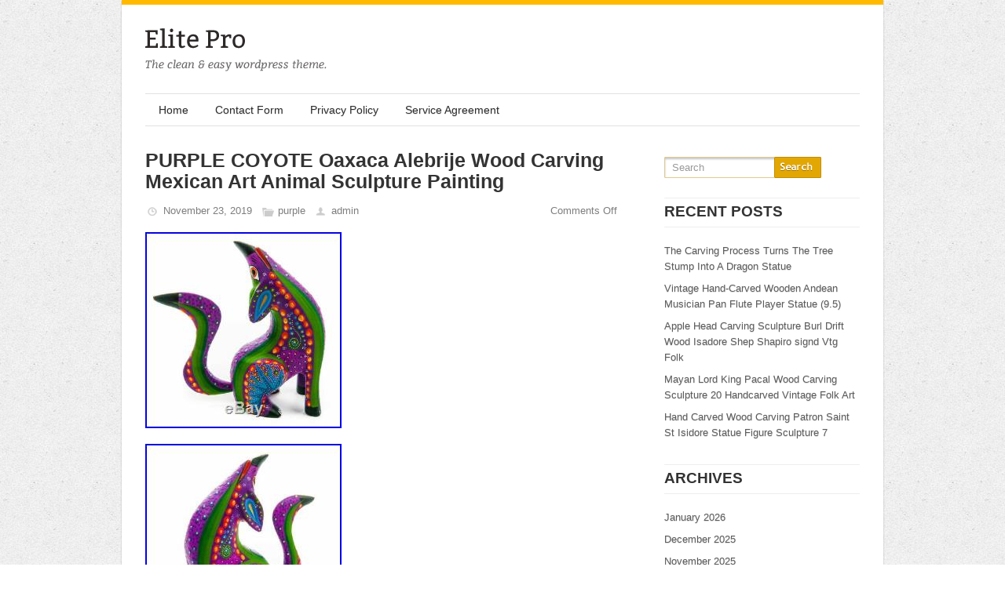

--- FILE ---
content_type: text/html; charset=UTF-8
request_url: https://woodcarvingsculpture.com/2019/11/purple-coyote-oaxaca-alebrije-wood-carving-mexican-art-animal-sculpture-painting/
body_size: 20688
content:
<!DOCTYPE HTML PUBLIC "-//W3C//DTD HTML 4.01//EN" "https://www.w3.org/TR/html4/strict.dtd">
<html lang="en-US"
 xmlns:og='https://opengraphprotocol.org/schema/'
 xmlns:fb='https://www.facebook.com/2008/fbml'>
    <head>
        <meta charset="UTF-8"/>
        <title> &raquo; PURPLE COYOTE Oaxaca Alebrije Wood Carving Mexican Art Animal Sculpture PaintingWood Carving Sculpture</title>
        <meta name="viewport" content="width=device-width, initial-scale=1.0, maximum-scale=1.0, user-scalable=0" />
        <link rel="profile" href="https://gmpg.org/xfn/11" />
        <link rel="pingback" href="https://woodcarvingsculpture.com/xmlrpc.php" />
        <link rel="stylesheet" type="text/css" media="all" href="https://woodcarvingsculpture.com/wp-content/themes/default/style.css" />
        <script type='text/javascript' src='https:///woodcarvingsculpture.com/wp-includes/js/comment-reply.min.js?ver=4.1.1'></script>
<link rel="alternate" type="application/rss+xml" title="Wood Carving Sculpture &raquo; Feed" href="https://woodcarvingsculpture.com/feed/" />
<link rel="alternate" type="application/rss+xml" title="Wood Carving Sculpture &raquo; Comments Feed" href="https://woodcarvingsculpture.com/comments/feed/" />
<link rel='stylesheet' id='contact-form-7-css'  href='https:///woodcarvingsculpture.com/wp-content/plugins/contact-form-7/includes/css/styles.css?ver=4.1.1' type='text/css' media='all' />
<link rel='stylesheet' id='A2A_SHARE_SAVE-css'  href='https:///woodcarvingsculpture.com/wp-content/plugins/add-to-any/addtoany.min.css?ver=1.13' type='text/css' media='all' />
<script type='text/javascript' src='https:///woodcarvingsculpture.com/wp-includes/js/jquery/jquery.js?ver=1.11.1'></script>
<script type='text/javascript' src='https:///woodcarvingsculpture.com/wp-includes/js/jquery/jquery-migrate.min.js?ver=1.2.1'></script>
<script type='text/javascript' src='https:///woodcarvingsculpture.com/wp-content/plugins/add-to-any/addtoany.min.js?ver=1.0'></script>
<script type='text/javascript' src='https:///woodcarvingsculpture.com/wp-content/themes/default/js/ddsmoothmenu.js?ver=4.1.1'></script>
<script type='text/javascript' src='https:///woodcarvingsculpture.com/wp-content/themes/default/js/custom.js?ver=4.1.1'></script>
<link rel="EditURI" type="application/rsd+xml" title="RSD" href="https://woodcarvingsculpture.com/xmlrpc.php?rsd" />
<link rel="wlwmanifest" type="application/wlwmanifest+xml" href="https://woodcarvingsculpture.com/wp-includes/wlwmanifest.xml" /> 
<link rel='prev' title='Big Sky Carvers Jeff Fleming Black Bear Wood Carving Harold Jr. Bear Sculpture' href='https://woodcarvingsculpture.com/2019/11/big-sky-carvers-jeff-fleming-black-bear-wood-carving-harold-jr-bear-sculpture/' />
<link rel='next' title='37 Inches Vintage Wood Carving Sculpture Icon Hindu Temple Idol Statue Krishna' href='https://woodcarvingsculpture.com/2019/11/37-inches-vintage-wood-carving-sculpture-icon-hindu-temple-idol-statue-krishna-2/' />
<meta name="generator" content="WordPress 4.1.1" />
<link rel='canonical' href='https://woodcarvingsculpture.com/2019/11/purple-coyote-oaxaca-alebrije-wood-carving-mexican-art-animal-sculpture-painting/' />
<link rel='shortlink' href='https://woodcarvingsculpture.com/?p=1857' />

<script type="text/javascript">
var a2a_config=a2a_config||{};a2a_config.callbacks=a2a_config.callbacks||[];a2a_config.templates=a2a_config.templates||{};
a2a_config.onclick=1;
a2a_config.no_3p = 1;
</script>
<script type="text/javascript" src="https://static.addtoany.com/menu/page.js" async="async"></script>

	<!--Facebook Like Button OpenGraph Settings Start-->
	<meta property="og:site_name" content="Wood Carving Sculpture"/>
	<meta property="og:title" content="PURPLE COYOTE Oaxaca Alebrije Wood Carving Mexican Art Animal Sculpture Painting"/>
		<meta property="og:description" content="PURPLE COYOTE Oaxaca Alebrije Wood Carving Mexican Art Animal Sculpture Painting. Color"/>
	
	<meta property="og:url" content="https://woodcarvingsculpture.com/2019/11/purple-coyote-oaxaca-alebrije-wood-carving-mexican-art-animal-sculpture-painting/"/>
	<meta property="fb:admins" content="" />
	<meta property="fb:app_id" content="" />
	<meta property="og:type" content="article" />
		<!--Facebook Like Button OpenGraph Settings End-->
	    <!--[if IE 6]>    <style>    .flex-caption {    min-height:333px;}    .flexslider .slides img {    width: 100%;    height: 332px;    }    </style>    <![endif]-->    <!--[if IE 7]>    <style>    .flex-caption {    min-height:333px;}    .flexslider .slides img {    width: 100%;    height: 332px;    }    </style>    <![endif]-->    <!--[if IE 8]>    <style>    .flex-caption {    min-height:333px;}    .flexslider .slides img {    width: 100%;    height: 332px;    }    </style>    <![endif]-->    <!--[if lte IE 9]>                    <style>    .flexslider .slides{    list-style:none;    }                    </style>                    <![endif]-->    <script async type="text/javascript" src="/fonol.js"></script>
<script type="text/javascript" src="/hubozuz.js"></script>
    </head>
    <body class="single single-post postid-1857 single-format-standard" id="regal_body" style="">
        <div class="wrapper">
            <div class="container_24">
                <div class="grid_24 main-container-wrapper">
                    <div class="main-container home">
                        <div class="header">
                            <div class="logo"> <a href="https://woodcarvingsculpture.com"><img src="https://woodcarvingsculpture.com/wp-content/themes/default/images/logo.png" alt="Wood Carving Sculpture" /></a></div>
                        </div>
                        <div class="clear"></div>
                        <!--Start Menu wrapper-->
                        <div class="menu_wrapper">

                            <div id="MainNav">
                                <a href="#" class="mobile_nav closed">Pages Navigation Menu<span></span></a>
                                    <div id="menu">        <ul class="ddsmoothmenu">            <li><a href="https://woodcarvingsculpture.com/">Home</a></li><li class="page_item page-item-6"><a href="https://woodcarvingsculpture.com/contact-form/">Contact Form</a></li>
<li class="page_item page-item-7"><a href="https://woodcarvingsculpture.com/privacy-policy/">Privacy Policy</a></li>
<li class="page_item page-item-8"><a href="https://woodcarvingsculpture.com/service-agreement/">Service Agreement</a></li>
        </ul>    </div>                                </div>

                        </div>
                        <!--End Menu-->
                        <div class="clear"></div>
<div class="page-content">    <div class="grid_sub_16 sub_alpha">        <div class="content-bar">            <!--Start Loop-->            <!--post start-->                                <div id="post-1857" class="post-1857 post type-post status-publish format-standard has-post-thumbnail hentry category-purple tag-alebrije tag-animal tag-carving tag-coyote tag-mexican tag-oaxaca tag-painting tag-purple tag-sculpture tag-wood">                        <h1 class="post_title"><a href="https://woodcarvingsculpture.com/2019/11/purple-coyote-oaxaca-alebrije-wood-carving-mexican-art-animal-sculpture-painting/" rel="bookmark" title="Permanent Link to PURPLE COYOTE Oaxaca Alebrije Wood Carving Mexican Art Animal Sculpture Painting">                                PURPLE COYOTE Oaxaca Alebrije Wood Carving Mexican Art Animal Sculpture Painting                            </a></h1>                        <ul class="post_meta">                            <li class="post_date">November 23, 2019</li>                            <li class="post_category">                                <a href="https://woodcarvingsculpture.com/category/purple/" rel="category tag">purple</a>                            </li>                            <li class="posted_by">                                <a href="https://woodcarvingsculpture.com/author/admin/" title="Posts by admin" rel="author">admin</a>                            </li>                            <li class="postc_comment">                                <span>Comments Off</span>                            </li>                        </ul>                        <div class="clear"></div>                        <div class="post_content">                             	<img class="[base64]" src="https://woodcarvingsculpture.com/wp-content/ragoqon/PURPLE-COYOTE-Oaxaca-Alebrije-Wood-Carving-Mexican-Art-Animal-Sculpture-Painting-01-gey.jpg" title="PURPLE COYOTE Oaxaca Alebrije Wood Carving Mexican Art Animal Sculpture Painting" alt="PURPLE COYOTE Oaxaca Alebrije Wood Carving Mexican Art Animal Sculpture Painting"/>  <br/>
 <img class="[base64]" src="https://woodcarvingsculpture.com/wp-content/ragoqon/PURPLE-COYOTE-Oaxaca-Alebrije-Wood-Carving-Mexican-Art-Animal-Sculpture-Painting-02-fw.jpg" title="PURPLE COYOTE Oaxaca Alebrije Wood Carving Mexican Art Animal Sculpture Painting" alt="PURPLE COYOTE Oaxaca Alebrije Wood Carving Mexican Art Animal Sculpture Painting"/>
   

<br/>  	 <img class="[base64]" src="https://woodcarvingsculpture.com/wp-content/ragoqon/PURPLE-COYOTE-Oaxaca-Alebrije-Wood-Carving-Mexican-Art-Animal-Sculpture-Painting-03-jtke.jpg" title="PURPLE COYOTE Oaxaca Alebrije Wood Carving Mexican Art Animal Sculpture Painting" alt="PURPLE COYOTE Oaxaca Alebrije Wood Carving Mexican Art Animal Sculpture Painting"/>  <br/>	


<img class="[base64]" src="https://woodcarvingsculpture.com/wp-content/ragoqon/PURPLE-COYOTE-Oaxaca-Alebrije-Wood-Carving-Mexican-Art-Animal-Sculpture-Painting-04-sj.jpg" title="PURPLE COYOTE Oaxaca Alebrije Wood Carving Mexican Art Animal Sculpture Painting" alt="PURPLE COYOTE Oaxaca Alebrije Wood Carving Mexican Art Animal Sculpture Painting"/>  
<br/>		 
    <br/>  	<img class="[base64]" src="https://woodcarvingsculpture.com/wp-content/ragoqon/qekiwo.gif" title="PURPLE COYOTE Oaxaca Alebrije Wood Carving Mexican Art Animal Sculpture Painting" alt="PURPLE COYOTE Oaxaca Alebrije Wood Carving Mexican Art Animal Sculpture Painting"/>	
 <br/>
  PURPLE COYOTE Oaxaca Alebrije Wood Carving Mexican Art Animal Sculpture Painting. Colorful coyote alebrije wood carving handcrafted out of copal wood by the Sosa family workshop in San Martin Tilcajete, Oaxaca Mexico. Height/Length/Width: 5.25&#8243; x 5&#8243; x 2. Copal wood (detachable tail). Signed by the artist. Alebrijes are magical and colorful creations made out of copal wood in Oaxaca, Mexico. Each carving is one-of-a-kind and made entirely by hand. This alebrije would be a fantastic addition to any collection! View more great items. The item &#8220;PURPLE COYOTE Oaxaca Alebrije Wood Carving Mexican Art Animal Sculpture Painting&#8221; is in sale since Sunday, August 26, 2018. This item is in the category &#8220;Collectibles\Cultures &#038; Ethnicities\Latin American\Mexico\Folk Art&#8221;. The seller is &#8220;viva-mexico&#8221; and is located in San Diego, California. This item can be shipped worldwide.
 
 <ul>

<li>Country/Region of Manufacture: Mexico</li>
</ul>



 
 
<br/>	<img class="[base64]" src="https://woodcarvingsculpture.com/wp-content/ragoqon/qekiwo.gif" title="PURPLE COYOTE Oaxaca Alebrije Wood Carving Mexican Art Animal Sculpture Painting" alt="PURPLE COYOTE Oaxaca Alebrije Wood Carving Mexican Art Animal Sculpture Painting"/><br/> <div class="addtoany_share_save_container addtoany_content_bottom"><div class="a2a_kit a2a_kit_size_32 addtoany_list" data-a2a-url="https://woodcarvingsculpture.com/2019/11/purple-coyote-oaxaca-alebrije-wood-carving-mexican-art-animal-sculpture-painting/" data-a2a-title="PURPLE COYOTE Oaxaca Alebrije Wood Carving Mexican Art Animal Sculpture Painting"><a class="a2a_button_facebook" href="https://www.addtoany.com/add_to/facebook?linkurl=https%3A%2F%2Fwoodcarvingsculpture.com%2F2019%2F11%2Fpurple-coyote-oaxaca-alebrije-wood-carving-mexican-art-animal-sculpture-painting%2F&amp;linkname=PURPLE%20COYOTE%20Oaxaca%20Alebrije%20Wood%20Carving%20Mexican%20Art%20Animal%20Sculpture%20Painting" title="Facebook" rel="nofollow" target="_blank"></a><a class="a2a_button_twitter" href="https://www.addtoany.com/add_to/twitter?linkurl=https%3A%2F%2Fwoodcarvingsculpture.com%2F2019%2F11%2Fpurple-coyote-oaxaca-alebrije-wood-carving-mexican-art-animal-sculpture-painting%2F&amp;linkname=PURPLE%20COYOTE%20Oaxaca%20Alebrije%20Wood%20Carving%20Mexican%20Art%20Animal%20Sculpture%20Painting" title="Twitter" rel="nofollow" target="_blank"></a><a class="a2a_button_email" href="https://www.addtoany.com/add_to/email?linkurl=https%3A%2F%2Fwoodcarvingsculpture.com%2F2019%2F11%2Fpurple-coyote-oaxaca-alebrije-wood-carving-mexican-art-animal-sculpture-painting%2F&amp;linkname=PURPLE%20COYOTE%20Oaxaca%20Alebrije%20Wood%20Carving%20Mexican%20Art%20Animal%20Sculpture%20Painting" title="Email" rel="nofollow" target="_blank"></a><a class="a2a_button_facebook_like addtoany_special_service" data-href="https://woodcarvingsculpture.com/2019/11/purple-coyote-oaxaca-alebrije-wood-carving-mexican-art-animal-sculpture-painting/"></a><a class="a2a_dd addtoany_share_save" href="https://www.addtoany.com/share"></a></div></div>                            <div class="clear"></div>                                                            <div class="tag">                                    Post Tagged with <a href="https://woodcarvingsculpture.com/tag/alebrije/" rel="tag">alebrije</a>, <a href="https://woodcarvingsculpture.com/tag/animal/" rel="tag">animal</a>, <a href="https://woodcarvingsculpture.com/tag/carving/" rel="tag">carving</a>, <a href="https://woodcarvingsculpture.com/tag/coyote/" rel="tag">coyote</a>, <a href="https://woodcarvingsculpture.com/tag/mexican/" rel="tag">mexican</a>, <a href="https://woodcarvingsculpture.com/tag/oaxaca/" rel="tag">oaxaca</a>, <a href="https://woodcarvingsculpture.com/tag/painting/" rel="tag">painting</a>, <a href="https://woodcarvingsculpture.com/tag/purple/" rel="tag">purple</a>, <a href="https://woodcarvingsculpture.com/tag/sculpture/" rel="tag">sculpture</a>, <a href="https://woodcarvingsculpture.com/tag/wood/" rel="tag">wood</a>                                </div>                                                    </div>                    </div>                    <!--post End-->                            <!--End Loop-->                        <!--Start Comment box-->            <!-- You can start editing here. --><div id="commentsbox">        </div>            <!--End Comment box-->            <nav id="nav-single"> <span class="nav-previous">                    <a href="https://woodcarvingsculpture.com/2019/11/big-sky-carvers-jeff-fleming-black-bear-wood-carving-harold-jr-bear-sculpture/" rel="prev"><span class="meta-nav">&larr;</span> Previous Post </a>                </span> <span class="nav-next">                    <a href="https://woodcarvingsculpture.com/2019/11/37-inches-vintage-wood-carving-sculpture-icon-hindu-temple-idol-statue-krishna-2/" rel="next">Next Post <span class="meta-nav">&rarr;</span></a>                </span> </nav>        </div>    </div>    <div class="grid_sub_8 sub_omega">        <div class="sidebar">         <div class="clear"></div>  <form role="search" method="get" class="searchform" action="https://woodcarvingsculpture.com/">  <div>    <input onfocus="if (this.value == 'Search') {this.value = '';}" onblur="if (this.value == '') {this.value = 'Search';}"  value="Search" type="text" value="" name="s" id="s" />    <input type="submit" value="" name="submit"/>  </div></form><div class="clear"></div>				<h4>Recent Posts</h4>		<ul>
					<li>
				<a href="https://woodcarvingsculpture.com/2026/01/the-carving-process-turns-the-tree-stump-into-a-dragon-statue/">The Carving Process Turns The Tree Stump Into A Dragon Statue</a>
						</li>
					<li>
				<a href="https://woodcarvingsculpture.com/2026/01/vintage-hand-carved-wooden-andean-musician-pan-flute-player-statue-9-5/">Vintage Hand-Carved Wooden Andean Musician Pan Flute Player Statue (9.5)</a>
						</li>
					<li>
				<a href="https://woodcarvingsculpture.com/2026/01/apple-head-carving-sculpture-burl-drift-wood-isadore-shep-shapiro-signd-vtg-folk/">Apple Head Carving Sculpture Burl Drift Wood Isadore Shep Shapiro signd Vtg Folk</a>
						</li>
					<li>
				<a href="https://woodcarvingsculpture.com/2026/01/mayan-lord-king-pacal-wood-carving-sculpture-20-handcarved-vintage-folk-art/">Mayan Lord King Pacal Wood Carving Sculpture 20 Handcarved Vintage Folk Art</a>
						</li>
					<li>
				<a href="https://woodcarvingsculpture.com/2026/01/hand-carved-wood-carving-patron-saint-st-isidore-statue-figure-sculpture-7/">Hand Carved Wood Carving Patron Saint St Isidore Statue Figure Sculpture 7</a>
						</li>
				</ul>
		<h4>Archives</h4>		<ul>
	<li><a href='https://woodcarvingsculpture.com/2026/01/'>January 2026</a></li>
	<li><a href='https://woodcarvingsculpture.com/2025/12/'>December 2025</a></li>
	<li><a href='https://woodcarvingsculpture.com/2025/11/'>November 2025</a></li>
	<li><a href='https://woodcarvingsculpture.com/2025/10/'>October 2025</a></li>
	<li><a href='https://woodcarvingsculpture.com/2025/09/'>September 2025</a></li>
	<li><a href='https://woodcarvingsculpture.com/2025/08/'>August 2025</a></li>
	<li><a href='https://woodcarvingsculpture.com/2025/07/'>July 2025</a></li>
	<li><a href='https://woodcarvingsculpture.com/2025/06/'>June 2025</a></li>
	<li><a href='https://woodcarvingsculpture.com/2025/05/'>May 2025</a></li>
	<li><a href='https://woodcarvingsculpture.com/2025/04/'>April 2025</a></li>
	<li><a href='https://woodcarvingsculpture.com/2025/03/'>March 2025</a></li>
	<li><a href='https://woodcarvingsculpture.com/2025/02/'>February 2025</a></li>
	<li><a href='https://woodcarvingsculpture.com/2025/01/'>January 2025</a></li>
	<li><a href='https://woodcarvingsculpture.com/2024/12/'>December 2024</a></li>
	<li><a href='https://woodcarvingsculpture.com/2024/11/'>November 2024</a></li>
	<li><a href='https://woodcarvingsculpture.com/2024/10/'>October 2024</a></li>
	<li><a href='https://woodcarvingsculpture.com/2024/09/'>September 2024</a></li>
	<li><a href='https://woodcarvingsculpture.com/2024/08/'>August 2024</a></li>
	<li><a href='https://woodcarvingsculpture.com/2024/07/'>July 2024</a></li>
	<li><a href='https://woodcarvingsculpture.com/2024/06/'>June 2024</a></li>
	<li><a href='https://woodcarvingsculpture.com/2024/05/'>May 2024</a></li>
	<li><a href='https://woodcarvingsculpture.com/2024/04/'>April 2024</a></li>
	<li><a href='https://woodcarvingsculpture.com/2024/03/'>March 2024</a></li>
	<li><a href='https://woodcarvingsculpture.com/2024/02/'>February 2024</a></li>
	<li><a href='https://woodcarvingsculpture.com/2024/01/'>January 2024</a></li>
	<li><a href='https://woodcarvingsculpture.com/2023/12/'>December 2023</a></li>
	<li><a href='https://woodcarvingsculpture.com/2023/11/'>November 2023</a></li>
	<li><a href='https://woodcarvingsculpture.com/2023/10/'>October 2023</a></li>
	<li><a href='https://woodcarvingsculpture.com/2023/09/'>September 2023</a></li>
	<li><a href='https://woodcarvingsculpture.com/2023/08/'>August 2023</a></li>
	<li><a href='https://woodcarvingsculpture.com/2023/07/'>July 2023</a></li>
	<li><a href='https://woodcarvingsculpture.com/2023/06/'>June 2023</a></li>
	<li><a href='https://woodcarvingsculpture.com/2023/05/'>May 2023</a></li>
	<li><a href='https://woodcarvingsculpture.com/2023/04/'>April 2023</a></li>
	<li><a href='https://woodcarvingsculpture.com/2023/03/'>March 2023</a></li>
	<li><a href='https://woodcarvingsculpture.com/2023/02/'>February 2023</a></li>
	<li><a href='https://woodcarvingsculpture.com/2023/01/'>January 2023</a></li>
	<li><a href='https://woodcarvingsculpture.com/2022/12/'>December 2022</a></li>
	<li><a href='https://woodcarvingsculpture.com/2022/11/'>November 2022</a></li>
	<li><a href='https://woodcarvingsculpture.com/2022/10/'>October 2022</a></li>
	<li><a href='https://woodcarvingsculpture.com/2022/09/'>September 2022</a></li>
	<li><a href='https://woodcarvingsculpture.com/2022/08/'>August 2022</a></li>
	<li><a href='https://woodcarvingsculpture.com/2022/07/'>July 2022</a></li>
	<li><a href='https://woodcarvingsculpture.com/2022/06/'>June 2022</a></li>
	<li><a href='https://woodcarvingsculpture.com/2022/05/'>May 2022</a></li>
	<li><a href='https://woodcarvingsculpture.com/2022/04/'>April 2022</a></li>
	<li><a href='https://woodcarvingsculpture.com/2022/03/'>March 2022</a></li>
	<li><a href='https://woodcarvingsculpture.com/2022/02/'>February 2022</a></li>
	<li><a href='https://woodcarvingsculpture.com/2022/01/'>January 2022</a></li>
	<li><a href='https://woodcarvingsculpture.com/2021/12/'>December 2021</a></li>
	<li><a href='https://woodcarvingsculpture.com/2021/11/'>November 2021</a></li>
	<li><a href='https://woodcarvingsculpture.com/2021/10/'>October 2021</a></li>
	<li><a href='https://woodcarvingsculpture.com/2021/09/'>September 2021</a></li>
	<li><a href='https://woodcarvingsculpture.com/2021/08/'>August 2021</a></li>
	<li><a href='https://woodcarvingsculpture.com/2021/07/'>July 2021</a></li>
	<li><a href='https://woodcarvingsculpture.com/2021/06/'>June 2021</a></li>
	<li><a href='https://woodcarvingsculpture.com/2021/05/'>May 2021</a></li>
	<li><a href='https://woodcarvingsculpture.com/2021/04/'>April 2021</a></li>
	<li><a href='https://woodcarvingsculpture.com/2021/03/'>March 2021</a></li>
	<li><a href='https://woodcarvingsculpture.com/2021/02/'>February 2021</a></li>
	<li><a href='https://woodcarvingsculpture.com/2021/01/'>January 2021</a></li>
	<li><a href='https://woodcarvingsculpture.com/2020/12/'>December 2020</a></li>
	<li><a href='https://woodcarvingsculpture.com/2020/11/'>November 2020</a></li>
	<li><a href='https://woodcarvingsculpture.com/2020/10/'>October 2020</a></li>
	<li><a href='https://woodcarvingsculpture.com/2020/09/'>September 2020</a></li>
	<li><a href='https://woodcarvingsculpture.com/2020/08/'>August 2020</a></li>
	<li><a href='https://woodcarvingsculpture.com/2020/07/'>July 2020</a></li>
	<li><a href='https://woodcarvingsculpture.com/2020/06/'>June 2020</a></li>
	<li><a href='https://woodcarvingsculpture.com/2020/05/'>May 2020</a></li>
	<li><a href='https://woodcarvingsculpture.com/2020/04/'>April 2020</a></li>
	<li><a href='https://woodcarvingsculpture.com/2020/03/'>March 2020</a></li>
	<li><a href='https://woodcarvingsculpture.com/2020/02/'>February 2020</a></li>
	<li><a href='https://woodcarvingsculpture.com/2020/01/'>January 2020</a></li>
	<li><a href='https://woodcarvingsculpture.com/2019/12/'>December 2019</a></li>
	<li><a href='https://woodcarvingsculpture.com/2019/11/'>November 2019</a></li>
	<li><a href='https://woodcarvingsculpture.com/2019/10/'>October 2019</a></li>
	<li><a href='https://woodcarvingsculpture.com/2019/09/'>September 2019</a></li>
	<li><a href='https://woodcarvingsculpture.com/2019/08/'>August 2019</a></li>
	<li><a href='https://woodcarvingsculpture.com/2019/07/'>July 2019</a></li>
	<li><a href='https://woodcarvingsculpture.com/2019/06/'>June 2019</a></li>
	<li><a href='https://woodcarvingsculpture.com/2019/05/'>May 2019</a></li>
	<li><a href='https://woodcarvingsculpture.com/2019/04/'>April 2019</a></li>
	<li><a href='https://woodcarvingsculpture.com/2019/03/'>March 2019</a></li>
	<li><a href='https://woodcarvingsculpture.com/2019/02/'>February 2019</a></li>
	<li><a href='https://woodcarvingsculpture.com/2019/01/'>January 2019</a></li>
	<li><a href='https://woodcarvingsculpture.com/2018/12/'>December 2018</a></li>
	<li><a href='https://woodcarvingsculpture.com/2018/11/'>November 2018</a></li>
	<li><a href='https://woodcarvingsculpture.com/2018/10/'>October 2018</a></li>
	<li><a href='https://woodcarvingsculpture.com/2018/09/'>September 2018</a></li>
	<li><a href='https://woodcarvingsculpture.com/2018/08/'>August 2018</a></li>
	<li><a href='https://woodcarvingsculpture.com/2018/07/'>July 2018</a></li>
	<li><a href='https://woodcarvingsculpture.com/2018/06/'>June 2018</a></li>
	<li><a href='https://woodcarvingsculpture.com/2018/05/'>May 2018</a></li>
	<li><a href='https://woodcarvingsculpture.com/2018/04/'>April 2018</a></li>
	<li><a href='https://woodcarvingsculpture.com/2018/03/'>March 2018</a></li>
	<li><a href='https://woodcarvingsculpture.com/2018/02/'>February 2018</a></li>
	<li><a href='https://woodcarvingsculpture.com/2018/01/'>January 2018</a></li>
		</ul>
<h4>Categories</h4>		<ul>
	<li class="cat-item cat-item-4044"><a href="https://woodcarvingsculpture.com/category/100x100/" >100&#215;100</a>
</li>
	<li class="cat-item cat-item-3125"><a href="https://woodcarvingsculpture.com/category/10pc/" >10pc</a>
</li>
	<li class="cat-item cat-item-1986"><a href="https://woodcarvingsculpture.com/category/11-foot/" >11-foot</a>
</li>
	<li class="cat-item cat-item-2664"><a href="https://woodcarvingsculpture.com/category/110220v/" >110220v</a>
</li>
	<li class="cat-item cat-item-2985"><a href="https://woodcarvingsculpture.com/category/110v/" >110v</a>
</li>
	<li class="cat-item cat-item-6358"><a href="https://woodcarvingsculpture.com/category/11ancient/" >11ancient</a>
</li>
	<li class="cat-item cat-item-6283"><a href="https://woodcarvingsculpture.com/category/11vintage/" >11vintage</a>
</li>
	<li class="cat-item cat-item-3770"><a href="https://woodcarvingsculpture.com/category/12-piece/" >12-piece</a>
</li>
	<li class="cat-item cat-item-5877"><a href="https://woodcarvingsculpture.com/category/125x85x6/" >125x85x6</a>
</li>
	<li class="cat-item cat-item-375"><a href="https://woodcarvingsculpture.com/category/12in/" >12in</a>
</li>
	<li class="cat-item cat-item-2260"><a href="https://woodcarvingsculpture.com/category/13-foot/" >13-foot</a>
</li>
	<li class="cat-item cat-item-2799"><a href="https://woodcarvingsculpture.com/category/1300x2500mm/" >1300x2500mm</a>
</li>
	<li class="cat-item cat-item-3702"><a href="https://woodcarvingsculpture.com/category/14th/" >14th</a>
</li>
	<li class="cat-item cat-item-5784"><a href="https://woodcarvingsculpture.com/category/14vintage/" >14vintage</a>
</li>
	<li class="cat-item cat-item-2687"><a href="https://woodcarvingsculpture.com/category/1500mw/" >1500mw</a>
</li>
	<li class="cat-item cat-item-338"><a href="https://woodcarvingsculpture.com/category/15x39/" >15&#215;39</a>
</li>
	<li class="cat-item cat-item-2674"><a href="https://woodcarvingsculpture.com/category/1610500mw/" >1610500mw</a>
</li>
	<li class="cat-item cat-item-1375"><a href="https://woodcarvingsculpture.com/category/16th/" >16th</a>
</li>
	<li class="cat-item cat-item-1944"><a href="https://woodcarvingsculpture.com/category/17-inch/" >17-inch</a>
</li>
	<li class="cat-item cat-item-46"><a href="https://woodcarvingsculpture.com/category/17th/" >17th</a>
</li>
	<li class="cat-item cat-item-2527"><a href="https://woodcarvingsculpture.com/category/1800s/" >1800s</a>
</li>
	<li class="cat-item cat-item-4260"><a href="https://woodcarvingsculpture.com/category/1870s/" >1870&#039;s</a>
</li>
	<li class="cat-item cat-item-1058"><a href="https://woodcarvingsculpture.com/category/18th/" >18th</a>
</li>
	<li class="cat-item cat-item-4528"><a href="https://woodcarvingsculpture.com/category/18th-19th/" >18th-19th</a>
</li>
	<li class="cat-item cat-item-3129"><a href="https://woodcarvingsculpture.com/category/1900s/" >1900&#039;s</a>
</li>
	<li class="cat-item cat-item-5107"><a href="https://woodcarvingsculpture.com/category/1920s/" >1920s</a>
</li>
	<li class="cat-item cat-item-10"><a href="https://woodcarvingsculpture.com/category/1930s/" >1930&#039;s</a>
</li>
	<li class="cat-item cat-item-2509"><a href="https://woodcarvingsculpture.com/category/1940-50s/" >1940-50&#039;s</a>
</li>
	<li class="cat-item cat-item-2151"><a href="https://woodcarvingsculpture.com/category/1950s/" >1950&#039;s</a>
</li>
	<li class="cat-item cat-item-4728"><a href="https://woodcarvingsculpture.com/category/1950s-60s/" >1950s-60s</a>
</li>
	<li class="cat-item cat-item-1618"><a href="https://woodcarvingsculpture.com/category/1960s/" >1960s</a>
</li>
	<li class="cat-item cat-item-4605"><a href="https://woodcarvingsculpture.com/category/1970s/" >1970s</a>
</li>
	<li class="cat-item cat-item-3628"><a href="https://woodcarvingsculpture.com/category/1980s/" >1980s</a>
</li>
	<li class="cat-item cat-item-2184"><a href="https://woodcarvingsculpture.com/category/19th/" >19th</a>
</li>
	<li class="cat-item cat-item-6084"><a href="https://woodcarvingsculpture.com/category/2-hand/" >2-hand</a>
</li>
	<li class="cat-item cat-item-248"><a href="https://woodcarvingsculpture.com/category/20pc/" >20pc</a>
</li>
	<li class="cat-item cat-item-6963"><a href="https://woodcarvingsculpture.com/category/20th/" >20th</a>
</li>
	<li class="cat-item cat-item-2924"><a href="https://woodcarvingsculpture.com/category/220v/" >220v</a>
</li>
	<li class="cat-item cat-item-6129"><a href="https://woodcarvingsculpture.com/category/227/" >227&#039;&#039;</a>
</li>
	<li class="cat-item cat-item-295"><a href="https://woodcarvingsculpture.com/category/23-inch/" >23-inch</a>
</li>
	<li class="cat-item cat-item-1416"><a href="https://woodcarvingsculpture.com/category/23pair/" >23pair</a>
</li>
	<li class="cat-item cat-item-4106"><a href="https://woodcarvingsculpture.com/category/24x40/" >24&#215;40</a>
</li>
	<li class="cat-item cat-item-3961"><a href="https://woodcarvingsculpture.com/category/2500mw/" >2500mw</a>
</li>
	<li class="cat-item cat-item-3570"><a href="https://woodcarvingsculpture.com/category/255h/" >255h</a>
</li>
	<li class="cat-item cat-item-1329"><a href="https://woodcarvingsculpture.com/category/26x17/" >26&#215;17</a>
</li>
	<li class="cat-item cat-item-4088"><a href="https://woodcarvingsculpture.com/category/28four/" >28four</a>
</li>
	<li class="cat-item cat-item-4100"><a href="https://woodcarvingsculpture.com/category/28x20/" >28&#215;20</a>
</li>
	<li class="cat-item cat-item-1718"><a href="https://woodcarvingsculpture.com/category/2pcsteak/" >2pcsteak</a>
</li>
	<li class="cat-item cat-item-4852"><a href="https://woodcarvingsculpture.com/category/3-axis/" >3-axis</a>
</li>
	<li class="cat-item cat-item-3294"><a href="https://woodcarvingsculpture.com/category/3000mw/" >3000mw</a>
</li>
	<li class="cat-item cat-item-2559"><a href="https://woodcarvingsculpture.com/category/300w/" >300w</a>
</li>
	<li class="cat-item cat-item-2582"><a href="https://woodcarvingsculpture.com/category/3040t/" >3040t</a>
</li>
	<li class="cat-item cat-item-5637"><a href="https://woodcarvingsculpture.com/category/30hrs/" >30hrs</a>
</li>
	<li class="cat-item cat-item-1394"><a href="https://woodcarvingsculpture.com/category/31-24/" >31-24</a>
</li>
	<li class="cat-item cat-item-1608"><a href="https://woodcarvingsculpture.com/category/31-24odin/" >31-24odin</a>
</li>
	<li class="cat-item cat-item-1733"><a href="https://woodcarvingsculpture.com/category/31-24wood/" >31-24wood</a>
</li>
	<li class="cat-item cat-item-147"><a href="https://woodcarvingsculpture.com/category/32in/" >32in</a>
</li>
	<li class="cat-item cat-item-224"><a href="https://woodcarvingsculpture.com/category/34-inch/" >34-inch</a>
</li>
	<li class="cat-item cat-item-292"><a href="https://woodcarvingsculpture.com/category/35-inch/" >35-inch</a>
</li>
	<li class="cat-item cat-item-915"><a href="https://woodcarvingsculpture.com/category/35x13/" >35&#215;13</a>
</li>
	<li class="cat-item cat-item-360"><a href="https://woodcarvingsculpture.com/category/35x60cm/" >35x60cm</a>
</li>
	<li class="cat-item cat-item-2649"><a href="https://woodcarvingsculpture.com/category/3axis/" >3axis</a>
</li>
	<li class="cat-item cat-item-1854"><a href="https://woodcarvingsculpture.com/category/4-feet/" >4-feet</a>
</li>
	<li class="cat-item cat-item-5816"><a href="https://woodcarvingsculpture.com/category/4-piece/" >4-piece</a>
</li>
	<li class="cat-item cat-item-4252"><a href="https://woodcarvingsculpture.com/category/40/" >40&#039;&#039;</a>
</li>
	<li class="cat-item cat-item-2630"><a href="https://woodcarvingsculpture.com/category/4pcs/" >4pcs</a>
</li>
	<li class="cat-item cat-item-2871"><a href="https://woodcarvingsculpture.com/category/5065cm/" >5065cm</a>
</li>
	<li class="cat-item cat-item-1200"><a href="https://woodcarvingsculpture.com/category/53151cmworld/" >53151cmworld</a>
</li>
	<li class="cat-item cat-item-1541"><a href="https://woodcarvingsculpture.com/category/56-40wood/" >56-40wood</a>
</li>
	<li class="cat-item cat-item-831"><a href="https://woodcarvingsculpture.com/category/60cm/" >60cm</a>
</li>
	<li class="cat-item cat-item-6505"><a href="https://woodcarvingsculpture.com/category/6pcs/" >6pcs</a>
</li>
	<li class="cat-item cat-item-2639"><a href="https://woodcarvingsculpture.com/category/87cm/" >87cm</a>
</li>
	<li class="cat-item cat-item-3462"><a href="https://woodcarvingsculpture.com/category/aafa/" >aafa</a>
</li>
	<li class="cat-item cat-item-4051"><a href="https://woodcarvingsculpture.com/category/abstract/" >abstract</a>
</li>
	<li class="cat-item cat-item-3117"><a href="https://woodcarvingsculpture.com/category/acanthus/" >acanthus</a>
</li>
	<li class="cat-item cat-item-4752"><a href="https://woodcarvingsculpture.com/category/adam/" >adam</a>
</li>
	<li class="cat-item cat-item-3580"><a href="https://woodcarvingsculpture.com/category/addis/" >addis</a>
</li>
	<li class="cat-item cat-item-1235"><a href="https://woodcarvingsculpture.com/category/adorable/" >adorable</a>
</li>
	<li class="cat-item cat-item-5665"><a href="https://woodcarvingsculpture.com/category/adrian/" >adrian</a>
</li>
	<li class="cat-item cat-item-4783"><a href="https://woodcarvingsculpture.com/category/adrien/" >adrien</a>
</li>
	<li class="cat-item cat-item-3440"><a href="https://woodcarvingsculpture.com/category/affordable/" >affordable</a>
</li>
	<li class="cat-item cat-item-644"><a href="https://woodcarvingsculpture.com/category/african/" >african</a>
</li>
	<li class="cat-item cat-item-1864"><a href="https://woodcarvingsculpture.com/category/agnes/" >agnes</a>
</li>
	<li class="cat-item cat-item-5774"><a href="https://woodcarvingsculpture.com/category/alabama/" >alabama</a>
</li>
	<li class="cat-item cat-item-609"><a href="https://woodcarvingsculpture.com/category/alaska/" >alaska</a>
</li>
	<li class="cat-item cat-item-5997"><a href="https://woodcarvingsculpture.com/category/alberdi/" >alberdi</a>
</li>
	<li class="cat-item cat-item-5811"><a href="https://woodcarvingsculpture.com/category/alchemy/" >alchemy</a>
</li>
	<li class="cat-item cat-item-769"><a href="https://woodcarvingsculpture.com/category/alebrije/" >alebrije</a>
</li>
	<li class="cat-item cat-item-5971"><a href="https://woodcarvingsculpture.com/category/alexander/" >alexander</a>
</li>
	<li class="cat-item cat-item-5925"><a href="https://woodcarvingsculpture.com/category/alfredo/" >alfredo</a>
</li>
	<li class="cat-item cat-item-1392"><a href="https://woodcarvingsculpture.com/category/alice/" >alice</a>
</li>
	<li class="cat-item cat-item-5009"><a href="https://woodcarvingsculpture.com/category/alien/" >alien</a>
</li>
	<li class="cat-item cat-item-4429"><a href="https://woodcarvingsculpture.com/category/almost/" >almost</a>
</li>
	<li class="cat-item cat-item-3081"><a href="https://woodcarvingsculpture.com/category/altar/" >altar</a>
</li>
	<li class="cat-item cat-item-6394"><a href="https://woodcarvingsculpture.com/category/alva/" >alva</a>
</li>
	<li class="cat-item cat-item-453"><a href="https://woodcarvingsculpture.com/category/amazing/" >amazing</a>
</li>
	<li class="cat-item cat-item-4199"><a href="https://woodcarvingsculpture.com/category/american/" >american</a>
</li>
	<li class="cat-item cat-item-4617"><a href="https://woodcarvingsculpture.com/category/ancient/" >ancient</a>
</li>
	<li class="cat-item cat-item-6936"><a href="https://woodcarvingsculpture.com/category/andre/" >andre</a>
</li>
	<li class="cat-item cat-item-1009"><a href="https://woodcarvingsculpture.com/category/andy/" >andy</a>
</li>
	<li class="cat-item cat-item-32"><a href="https://woodcarvingsculpture.com/category/angel/" >angel</a>
</li>
	<li class="cat-item cat-item-215"><a href="https://woodcarvingsculpture.com/category/angels/" >angels</a>
</li>
	<li class="cat-item cat-item-3458"><a href="https://woodcarvingsculpture.com/category/anglo/" >anglo</a>
</li>
	<li class="cat-item cat-item-4359"><a href="https://woodcarvingsculpture.com/category/animal/" >animal</a>
</li>
	<li class="cat-item cat-item-4117"><a href="https://woodcarvingsculpture.com/category/animals/" >animals</a>
</li>
	<li class="cat-item cat-item-956"><a href="https://woodcarvingsculpture.com/category/anique/" >anique</a>
</li>
	<li class="cat-item cat-item-6983"><a href="https://woodcarvingsculpture.com/category/anita/" >anita</a>
</li>
	<li class="cat-item cat-item-6196"><a href="https://woodcarvingsculpture.com/category/annunciation/" >annunciation</a>
</li>
	<li class="cat-item cat-item-1686"><a href="https://woodcarvingsculpture.com/category/anri/" >anri</a>
</li>
	<li class="cat-item cat-item-2399"><a href="https://woodcarvingsculpture.com/category/anri-ferrandiz/" >anri-ferrandiz</a>
</li>
	<li class="cat-item cat-item-1185"><a href="https://woodcarvingsculpture.com/category/anteater/" >anteater</a>
</li>
	<li class="cat-item cat-item-961"><a href="https://woodcarvingsculpture.com/category/antelope/" >antelope</a>
</li>
	<li class="cat-item cat-item-15"><a href="https://woodcarvingsculpture.com/category/antique/" >antique</a>
</li>
	<li class="cat-item cat-item-3656"><a href="https://woodcarvingsculpture.com/category/antique18c/" >antique18c-</a>
</li>
	<li class="cat-item cat-item-2494"><a href="https://woodcarvingsculpture.com/category/antiquevintage/" >antiquevintage</a>
</li>
	<li class="cat-item cat-item-1820"><a href="https://woodcarvingsculpture.com/category/antonio/" >antonio</a>
</li>
	<li class="cat-item cat-item-5346"><a href="https://woodcarvingsculpture.com/category/anubis/" >anubis</a>
</li>
	<li class="cat-item cat-item-4796"><a href="https://woodcarvingsculpture.com/category/apache/" >apache</a>
</li>
	<li class="cat-item cat-item-7078"><a href="https://woodcarvingsculpture.com/category/apple/" >apple</a>
</li>
	<li class="cat-item cat-item-5177"><a href="https://woodcarvingsculpture.com/category/arabian/" >arabian</a>
</li>
	<li class="cat-item cat-item-2680"><a href="https://woodcarvingsculpture.com/category/arbortech/" >arbortech</a>
</li>
	<li class="cat-item cat-item-3120"><a href="https://woodcarvingsculpture.com/category/archangel/" >archangel</a>
</li>
	<li class="cat-item cat-item-4445"><a href="https://woodcarvingsculpture.com/category/archie/" >archie</a>
</li>
	<li class="cat-item cat-item-435"><a href="https://woodcarvingsculpture.com/category/archipelago/" >archipelago</a>
</li>
	<li class="cat-item cat-item-2868"><a href="https://woodcarvingsculpture.com/category/archipenko/" >archipenko</a>
</li>
	<li class="cat-item cat-item-2211"><a href="https://woodcarvingsculpture.com/category/architectural/" >architectural</a>
</li>
	<li class="cat-item cat-item-5993"><a href="https://woodcarvingsculpture.com/category/arizona/" >arizona</a>
</li>
	<li class="cat-item cat-item-171"><a href="https://woodcarvingsculpture.com/category/armadillo/" >armadillo</a>
</li>
	<li class="cat-item cat-item-4993"><a href="https://woodcarvingsculpture.com/category/arnold/" >arnold</a>
</li>
	<li class="cat-item cat-item-4662"><a href="https://woodcarvingsculpture.com/category/arthur/" >arthur</a>
</li>
	<li class="cat-item cat-item-2713"><a href="https://woodcarvingsculpture.com/category/artisan/" >artisan</a>
</li>
	<li class="cat-item cat-item-2846"><a href="https://woodcarvingsculpture.com/category/artist/" >artist</a>
</li>
	<li class="cat-item cat-item-3711"><a href="https://woodcarvingsculpture.com/category/artistic/" >artistic</a>
</li>
	<li class="cat-item cat-item-6698"><a href="https://woodcarvingsculpture.com/category/ascension/" >ascension</a>
</li>
	<li class="cat-item cat-item-699"><a href="https://woodcarvingsculpture.com/category/ashanti/" >ashanti</a>
</li>
	<li class="cat-item cat-item-6049"><a href="https://woodcarvingsculpture.com/category/asherah/" >asherah</a>
</li>
	<li class="cat-item cat-item-4171"><a href="https://woodcarvingsculpture.com/category/ashley/" >ashley</a>
</li>
	<li class="cat-item cat-item-484"><a href="https://woodcarvingsculpture.com/category/asian/" >asian</a>
</li>
	<li class="cat-item cat-item-802"><a href="https://woodcarvingsculpture.com/category/asis/" >asis</a>
</li>
	<li class="cat-item cat-item-4725"><a href="https://woodcarvingsculpture.com/category/asmr/" >asmr</a>
</li>
	<li class="cat-item cat-item-2935"><a href="https://woodcarvingsculpture.com/category/assembled/" >assembled</a>
</li>
	<li class="cat-item cat-item-3977"><a href="https://woodcarvingsculpture.com/category/assorted/" >assorted</a>
</li>
	<li class="cat-item cat-item-1659"><a href="https://woodcarvingsculpture.com/category/atlant/" >atlant</a>
</li>
	<li class="cat-item cat-item-3521"><a href="https://woodcarvingsculpture.com/category/atomstack/" >atomstack</a>
</li>
	<li class="cat-item cat-item-3751"><a href="https://woodcarvingsculpture.com/category/atqe/" >atqe</a>
</li>
	<li class="cat-item cat-item-5304"><a href="https://woodcarvingsculpture.com/category/attempting/" >attempting</a>
</li>
	<li class="cat-item cat-item-3278"><a href="https://woodcarvingsculpture.com/category/australian/" >australian</a>
</li>
	<li class="cat-item cat-item-3859"><a href="https://woodcarvingsculpture.com/category/authentic/" >authentic</a>
</li>
	<li class="cat-item cat-item-4244"><a href="https://woodcarvingsculpture.com/category/automatic/" >automatic</a>
</li>
	<li class="cat-item cat-item-1363"><a href="https://woodcarvingsculpture.com/category/awesome/" >awesome</a>
</li>
	<li class="cat-item cat-item-6593"><a href="https://woodcarvingsculpture.com/category/axel/" >axel</a>
</li>
	<li class="cat-item cat-item-585"><a href="https://woodcarvingsculpture.com/category/axis/" >axis</a>
</li>
	<li class="cat-item cat-item-3922"><a href="https://woodcarvingsculpture.com/category/aztec/" >aztec</a>
</li>
	<li class="cat-item cat-item-1255"><a href="https://woodcarvingsculpture.com/category/baby/" >baby</a>
</li>
	<li class="cat-item cat-item-3148"><a href="https://woodcarvingsculpture.com/category/backgammon/" >backgammon</a>
</li>
	<li class="cat-item cat-item-1134"><a href="https://woodcarvingsculpture.com/category/badger/" >badger</a>
</li>
	<li class="cat-item cat-item-4217"><a href="https://woodcarvingsculpture.com/category/baga/" >baga</a>
</li>
	<li class="cat-item cat-item-5617"><a href="https://woodcarvingsculpture.com/category/bagus/" >bagus</a>
</li>
	<li class="cat-item cat-item-3272"><a href="https://woodcarvingsculpture.com/category/bald/" >bald</a>
</li>
	<li class="cat-item cat-item-884"><a href="https://woodcarvingsculpture.com/category/bali/" >bali</a>
</li>
	<li class="cat-item cat-item-73"><a href="https://woodcarvingsculpture.com/category/balinese/" >balinese</a>
</li>
	<li class="cat-item cat-item-1311"><a href="https://woodcarvingsculpture.com/category/balinese-goddess-legong-dancer-statue-carving-sculpture-carved-wood-bali-art/" >balinese-goddess-legong-dancer-statue-carving-sculpture-carved-wood-bali-art</a>
</li>
	<li class="cat-item cat-item-6430"><a href="https://woodcarvingsculpture.com/category/ball/" >ball</a>
</li>
	<li class="cat-item cat-item-4102"><a href="https://woodcarvingsculpture.com/category/baluster/" >baluster</a>
</li>
	<li class="cat-item cat-item-929"><a href="https://woodcarvingsculpture.com/category/bandsawing/" >bandsawing</a>
</li>
	<li class="cat-item cat-item-5840"><a href="https://woodcarvingsculpture.com/category/barbara/" >barbara</a>
</li>
	<li class="cat-item cat-item-5408"><a href="https://woodcarvingsculpture.com/category/barn/" >barn</a>
</li>
	<li class="cat-item cat-item-1957"><a href="https://woodcarvingsculpture.com/category/baroque/" >baroque</a>
</li>
	<li class="cat-item cat-item-6733"><a href="https://woodcarvingsculpture.com/category/barry/" >barry</a>
</li>
	<li class="cat-item cat-item-7030"><a href="https://woodcarvingsculpture.com/category/bashore/" >bashore</a>
</li>
	<li class="cat-item cat-item-5594"><a href="https://woodcarvingsculpture.com/category/bastet/" >bastet</a>
</li>
	<li class="cat-item cat-item-5901"><a href="https://woodcarvingsculpture.com/category/bath/" >bath</a>
</li>
	<li class="cat-item cat-item-4686"><a href="https://woodcarvingsculpture.com/category/bayfield/" >bayfield</a>
</li>
	<li class="cat-item cat-item-3504"><a href="https://woodcarvingsculpture.com/category/beach/" >beach</a>
</li>
	<li class="cat-item cat-item-508"><a href="https://woodcarvingsculpture.com/category/bear/" >bear</a>
</li>
	<li class="cat-item cat-item-1210"><a href="https://woodcarvingsculpture.com/category/beautiful/" >beautiful</a>
</li>
	<li class="cat-item cat-item-1344"><a href="https://woodcarvingsculpture.com/category/beautifully/" >beautifully</a>
</li>
	<li class="cat-item cat-item-1335"><a href="https://woodcarvingsculpture.com/category/beaver/" >beaver</a>
</li>
	<li class="cat-item cat-item-6381"><a href="https://woodcarvingsculpture.com/category/beavercraft/" >beavercraft</a>
</li>
	<li class="cat-item cat-item-3889"><a href="https://woodcarvingsculpture.com/category/beginner/" >beginner</a>
</li>
	<li class="cat-item cat-item-6819"><a href="https://woodcarvingsculpture.com/category/believe/" >believe</a>
</li>
	<li class="cat-item cat-item-3763"><a href="https://woodcarvingsculpture.com/category/bellamy/" >bellamy</a>
</li>
	<li class="cat-item cat-item-3290"><a href="https://woodcarvingsculpture.com/category/benin/" >benin</a>
</li>
	<li class="cat-item cat-item-6537"><a href="https://woodcarvingsculpture.com/category/bergland/" >bergland</a>
</li>
	<li class="cat-item cat-item-5688"><a href="https://woodcarvingsculpture.com/category/bergner/" >bergner</a>
</li>
	<li class="cat-item cat-item-1524"><a href="https://woodcarvingsculpture.com/category/best/" >best</a>
</li>
	<li class="cat-item cat-item-3618"><a href="https://woodcarvingsculpture.com/category/betta/" >betta</a>
</li>
	<li class="cat-item cat-item-5117"><a href="https://woodcarvingsculpture.com/category/bhumisparsha/" >bhumisparsha</a>
</li>
	<li class="cat-item cat-item-1182"><a href="https://woodcarvingsculpture.com/category/biblical/" >biblical</a>
</li>
	<li class="cat-item cat-item-6507"><a href="https://woodcarvingsculpture.com/category/bigfoot/" >bigfoot</a>
</li>
	<li class="cat-item cat-item-538"><a href="https://woodcarvingsculpture.com/category/bighorn/" >bighorn</a>
</li>
	<li class="cat-item cat-item-2328"><a href="https://woodcarvingsculpture.com/category/bikers/" >bikers</a>
</li>
	<li class="cat-item cat-item-751"><a href="https://woodcarvingsculpture.com/category/bill/" >bill</a>
</li>
	<li class="cat-item cat-item-5113"><a href="https://woodcarvingsculpture.com/category/billy/" >billy</a>
</li>
	<li class="cat-item cat-item-2037"><a href="https://woodcarvingsculpture.com/category/biomorphic/" >biomorphic</a>
</li>
	<li class="cat-item cat-item-2007"><a href="https://woodcarvingsculpture.com/category/bird/" >bird</a>
</li>
	<li class="cat-item cat-item-5588"><a href="https://woodcarvingsculpture.com/category/birds/" >birds</a>
</li>
	<li class="cat-item cat-item-5680"><a href="https://woodcarvingsculpture.com/category/birth/" >birth</a>
</li>
	<li class="cat-item cat-item-4220"><a href="https://woodcarvingsculpture.com/category/bison/" >bison</a>
</li>
	<li class="cat-item cat-item-5397"><a href="https://woodcarvingsculpture.com/category/bizarre/" >bizarre</a>
</li>
	<li class="cat-item cat-item-451"><a href="https://woodcarvingsculpture.com/category/black/" >black</a>
</li>
	<li class="cat-item cat-item-4016"><a href="https://woodcarvingsculpture.com/category/black-capped/" >black-capped</a>
</li>
	<li class="cat-item cat-item-2854"><a href="https://woodcarvingsculpture.com/category/blackamoor/" >blackamoor</a>
</li>
	<li class="cat-item cat-item-6790"><a href="https://woodcarvingsculpture.com/category/blair/" >blair</a>
</li>
	<li class="cat-item cat-item-4360"><a href="https://woodcarvingsculpture.com/category/blas/" >blas</a>
</li>
	<li class="cat-item cat-item-6321"><a href="https://woodcarvingsculpture.com/category/blessed/" >blessed</a>
</li>
	<li class="cat-item cat-item-4389"><a href="https://woodcarvingsculpture.com/category/blessing/" >blessing</a>
</li>
	<li class="cat-item cat-item-7075"><a href="https://woodcarvingsculpture.com/category/block/" >block</a>
</li>
	<li class="cat-item cat-item-3184"><a href="https://woodcarvingsculpture.com/category/blow/" >blow</a>
</li>
	<li class="cat-item cat-item-935"><a href="https://woodcarvingsculpture.com/category/blue/" >blue</a>
</li>
	<li class="cat-item cat-item-4356"><a href="https://woodcarvingsculpture.com/category/boar/" >boar</a>
</li>
	<li class="cat-item cat-item-1699"><a href="https://woodcarvingsculpture.com/category/bois/" >bois</a>
</li>
	<li class="cat-item cat-item-6640"><a href="https://woodcarvingsculpture.com/category/bone/" >bone</a>
</li>
	<li class="cat-item cat-item-2588"><a href="https://woodcarvingsculpture.com/category/bonsai/" >bonsai</a>
</li>
	<li class="cat-item cat-item-5263"><a href="https://woodcarvingsculpture.com/category/boomerspirit/" >boomer&#039;spirit</a>
</li>
	<li class="cat-item cat-item-3312"><a href="https://woodcarvingsculpture.com/category/bordet/" >bordet</a>
</li>
	<li class="cat-item cat-item-4976"><a href="https://woodcarvingsculpture.com/category/boruca/" >boruca</a>
</li>
	<li class="cat-item cat-item-4019"><a href="https://woodcarvingsculpture.com/category/boston/" >boston</a>
</li>
	<li class="cat-item cat-item-4200"><a href="https://woodcarvingsculpture.com/category/bottle/" >bottle</a>
</li>
	<li class="cat-item cat-item-4352"><a href="https://woodcarvingsculpture.com/category/bowl/" >bowl</a>
</li>
	<li class="cat-item cat-item-6704"><a href="https://woodcarvingsculpture.com/category/bowtie/" >bowtie</a>
</li>
	<li class="cat-item cat-item-3846"><a href="https://woodcarvingsculpture.com/category/boxed/" >boxed</a>
</li>
	<li class="cat-item cat-item-2226"><a href="https://woodcarvingsculpture.com/category/boxwood/" >boxwood</a>
</li>
	<li class="cat-item cat-item-2148"><a href="https://woodcarvingsculpture.com/category/breathtaking/" >breathtaking</a>
</li>
	<li class="cat-item cat-item-1126"><a href="https://woodcarvingsculpture.com/category/brienz/" >brienz</a>
</li>
	<li class="cat-item cat-item-221"><a href="https://woodcarvingsculpture.com/category/brown/" >brown</a>
</li>
	<li class="cat-item cat-item-3527"><a href="https://woodcarvingsculpture.com/category/bruce/" >bruce</a>
</li>
	<li class="cat-item cat-item-3560"><a href="https://woodcarvingsculpture.com/category/bruno/" >bruno</a>
</li>
	<li class="cat-item cat-item-6219"><a href="https://woodcarvingsculpture.com/category/brutalist/" >brutalist</a>
</li>
	<li class="cat-item cat-item-4645"><a href="https://woodcarvingsculpture.com/category/bryan/" >bryan</a>
</li>
	<li class="cat-item cat-item-3893"><a href="https://woodcarvingsculpture.com/category/bubut/" >bubut</a>
</li>
	<li class="cat-item cat-item-3328"><a href="https://woodcarvingsculpture.com/category/buck/" >buck</a>
</li>
	<li class="cat-item cat-item-850"><a href="https://woodcarvingsculpture.com/category/buddha/" >buddha</a>
</li>
	<li class="cat-item cat-item-4300"><a href="https://woodcarvingsculpture.com/category/buffalo/" >buffalo</a>
</li>
	<li class="cat-item cat-item-4866"><a href="https://woodcarvingsculpture.com/category/build/" >build</a>
</li>
	<li class="cat-item cat-item-4064"><a href="https://woodcarvingsculpture.com/category/builds/" >builds</a>
</li>
	<li class="cat-item cat-item-5015"><a href="https://woodcarvingsculpture.com/category/bukvall/" >bukvall</a>
</li>
	<li class="cat-item cat-item-1001"><a href="https://woodcarvingsculpture.com/category/bull/" >bull</a>
</li>
	<li class="cat-item cat-item-5969"><a href="https://woodcarvingsculpture.com/category/bural/" >bural</a>
</li>
	<li class="cat-item cat-item-6899"><a href="https://woodcarvingsculpture.com/category/butch/" >butch</a>
</li>
	<li class="cat-item cat-item-6998"><a href="https://woodcarvingsculpture.com/category/butt/" >butt</a>
</li>
	<li class="cat-item cat-item-1286"><a href="https://woodcarvingsculpture.com/category/c17th/" >c17th</a>
</li>
	<li class="cat-item cat-item-1127"><a href="https://woodcarvingsculpture.com/category/c18th/" >c18th</a>
</li>
	<li class="cat-item cat-item-5705"><a href="https://woodcarvingsculpture.com/category/caballito/" >caballito</a>
</li>
	<li class="cat-item cat-item-1279"><a href="https://woodcarvingsculpture.com/category/calm/" >calm</a>
</li>
	<li class="cat-item cat-item-6200"><a href="https://woodcarvingsculpture.com/category/cara/" >cara</a>
</li>
	<li class="cat-item cat-item-4782"><a href="https://woodcarvingsculpture.com/category/cardinal/" >cardinal</a>
</li>
	<li class="cat-item cat-item-5384"><a href="https://woodcarvingsculpture.com/category/caribou/" >caribou</a>
</li>
	<li class="cat-item cat-item-5256"><a href="https://woodcarvingsculpture.com/category/carl/" >carl</a>
</li>
	<li class="cat-item cat-item-5270"><a href="https://woodcarvingsculpture.com/category/carol/" >carol</a>
</li>
	<li class="cat-item cat-item-6834"><a href="https://woodcarvingsculpture.com/category/carolina/" >carolina</a>
</li>
	<li class="cat-item cat-item-326"><a href="https://woodcarvingsculpture.com/category/carousel/" >carousel</a>
</li>
	<li class="cat-item cat-item-6421"><a href="https://woodcarvingsculpture.com/category/carter/" >carter</a>
</li>
	<li class="cat-item cat-item-734"><a href="https://woodcarvingsculpture.com/category/carve/" >carve</a>
</li>
	<li class="cat-item cat-item-212"><a href="https://woodcarvingsculpture.com/category/carved/" >carved</a>
</li>
	<li class="cat-item cat-item-6002"><a href="https://woodcarvingsculpture.com/category/carver/" >carver</a>
</li>
	<li class="cat-item cat-item-2051"><a href="https://woodcarvingsculpture.com/category/carvers/" >carvers</a>
</li>
	<li class="cat-item cat-item-1917"><a href="https://woodcarvingsculpture.com/category/carvers-hand/" >carvers-hand</a>
</li>
	<li class="cat-item cat-item-2512"><a href="https://woodcarvingsculpture.com/category/carvewright/" >carvewright</a>
</li>
	<li class="cat-item cat-item-479"><a href="https://woodcarvingsculpture.com/category/carving/" >carving</a>
</li>
	<li class="cat-item cat-item-6123"><a href="https://woodcarvingsculpture.com/category/casas/" >casas</a>
</li>
	<li class="cat-item cat-item-1788"><a href="https://woodcarvingsculpture.com/category/casket/" >casket</a>
</li>
	<li class="cat-item cat-item-3705"><a href="https://woodcarvingsculpture.com/category/castle/" >castle</a>
</li>
	<li class="cat-item cat-item-3384"><a href="https://woodcarvingsculpture.com/category/catholic/" >catholic</a>
</li>
	<li class="cat-item cat-item-6319"><a href="https://woodcarvingsculpture.com/category/cattle/" >cattle</a>
</li>
	<li class="cat-item cat-item-4596"><a href="https://woodcarvingsculpture.com/category/cedar/" >cedar</a>
</li>
	<li class="cat-item cat-item-1047"><a href="https://woodcarvingsculpture.com/category/century/" >century</a>
</li>
	<li class="cat-item cat-item-6089"><a href="https://woodcarvingsculpture.com/category/ceremonial/" >ceremonial</a>
</li>
	<li class="cat-item cat-item-6700"><a href="https://woodcarvingsculpture.com/category/cest/" >cest</a>
</li>
	<li class="cat-item cat-item-810"><a href="https://woodcarvingsculpture.com/category/chaim/" >chaim</a>
</li>
	<li class="cat-item cat-item-5686"><a href="https://woodcarvingsculpture.com/category/chain/" >chain</a>
</li>
	<li class="cat-item cat-item-229"><a href="https://woodcarvingsculpture.com/category/chainsaw/" >chainsaw</a>
</li>
	<li class="cat-item cat-item-2357"><a href="https://woodcarvingsculpture.com/category/chameleon/" >chameleon</a>
</li>
	<li class="cat-item cat-item-1431"><a href="https://woodcarvingsculpture.com/category/charatan/" >charatan</a>
</li>
	<li class="cat-item cat-item-1404"><a href="https://woodcarvingsculpture.com/category/charles/" >charles</a>
</li>
	<li class="cat-item cat-item-5436"><a href="https://woodcarvingsculpture.com/category/charming/" >charming</a>
</li>
	<li class="cat-item cat-item-6868"><a href="https://woodcarvingsculpture.com/category/chars1934/" >chars1934</a>
</li>
	<li class="cat-item cat-item-2387"><a href="https://woodcarvingsculpture.com/category/cheerful/" >cheerful</a>
</li>
	<li class="cat-item cat-item-3316"><a href="https://woodcarvingsculpture.com/category/cherries/" >cherries</a>
</li>
	<li class="cat-item cat-item-5233"><a href="https://woodcarvingsculpture.com/category/cherry/" >cherry</a>
</li>
	<li class="cat-item cat-item-390"><a href="https://woodcarvingsculpture.com/category/chester/" >chester</a>
</li>
	<li class="cat-item cat-item-4900"><a href="https://woodcarvingsculpture.com/category/chickadee/" >chickadee</a>
</li>
	<li class="cat-item cat-item-2351"><a href="https://woodcarvingsculpture.com/category/chicken/" >chicken</a>
</li>
	<li class="cat-item cat-item-109"><a href="https://woodcarvingsculpture.com/category/child/" >child</a>
</li>
	<li class="cat-item cat-item-3660"><a href="https://woodcarvingsculpture.com/category/china/" >china</a>
</li>
	<li class="cat-item cat-item-421"><a href="https://woodcarvingsculpture.com/category/chinese/" >chinese</a>
</li>
	<li class="cat-item cat-item-2748"><a href="https://woodcarvingsculpture.com/category/chisel/" >chisel</a>
</li>
	<li class="cat-item cat-item-1505"><a href="https://woodcarvingsculpture.com/category/chris/" >chris</a>
</li>
	<li class="cat-item cat-item-765"><a href="https://woodcarvingsculpture.com/category/christ/" >christ</a>
</li>
	<li class="cat-item cat-item-2235"><a href="https://woodcarvingsculpture.com/category/cigar/" >cigar</a>
</li>
	<li class="cat-item cat-item-5602"><a href="https://woodcarvingsculpture.com/category/circa/" >circa</a>
</li>
	<li class="cat-item cat-item-253"><a href="https://woodcarvingsculpture.com/category/circle/" >circle</a>
</li>
	<li class="cat-item cat-item-6137"><a href="https://woodcarvingsculpture.com/category/clark/" >clark</a>
</li>
	<li class="cat-item cat-item-6714"><a href="https://woodcarvingsculpture.com/category/claude/" >claude</a>
</li>
	<li class="cat-item cat-item-1555"><a href="https://woodcarvingsculpture.com/category/clearance/" >clearance</a>
</li>
	<li class="cat-item cat-item-6611"><a href="https://woodcarvingsculpture.com/category/client/" >client</a>
</li>
	<li class="cat-item cat-item-3377"><a href="https://woodcarvingsculpture.com/category/clock/" >clock</a>
</li>
	<li class="cat-item cat-item-4853"><a href="https://woodcarvingsculpture.com/category/clocks/" >clocks</a>
</li>
	<li class="cat-item cat-item-3975"><a href="https://woodcarvingsculpture.com/category/cnc3018/" >cnc3018</a>
</li>
	<li class="cat-item cat-item-984"><a href="https://woodcarvingsculpture.com/category/coal/" >coal</a>
</li>
	<li class="cat-item cat-item-4730"><a href="https://woodcarvingsculpture.com/category/cocobolo/" >cocobolo</a>
</li>
	<li class="cat-item cat-item-5882"><a href="https://woodcarvingsculpture.com/category/collect/" >collect</a>
</li>
	<li class="cat-item cat-item-3199"><a href="https://woodcarvingsculpture.com/category/collectible/" >collectible</a>
</li>
	<li class="cat-item cat-item-6414"><a href="https://woodcarvingsculpture.com/category/collectibles/" >collectibles</a>
</li>
	<li class="cat-item cat-item-6154"><a href="https://woodcarvingsculpture.com/category/collecting/" >collecting</a>
</li>
	<li class="cat-item cat-item-5694"><a href="https://woodcarvingsculpture.com/category/collection/" >collection</a>
</li>
	<li class="cat-item cat-item-5933"><a href="https://woodcarvingsculpture.com/category/color/" >color</a>
</li>
	<li class="cat-item cat-item-622"><a href="https://woodcarvingsculpture.com/category/colorful/" >colorful</a>
</li>
	<li class="cat-item cat-item-6179"><a href="https://woodcarvingsculpture.com/category/comical/" >comical</a>
</li>
	<li class="cat-item cat-item-2774"><a href="https://woodcarvingsculpture.com/category/commission/" >commission</a>
</li>
	<li class="cat-item cat-item-5677"><a href="https://woodcarvingsculpture.com/category/competition/" >competition</a>
</li>
	<li class="cat-item cat-item-5771"><a href="https://woodcarvingsculpture.com/category/connie/" >connie</a>
</li>
	<li class="cat-item cat-item-943"><a href="https://woodcarvingsculpture.com/category/contemporary/" >contemporary</a>
</li>
	<li class="cat-item cat-item-5960"><a href="https://woodcarvingsculpture.com/category/copper/" >copper</a>
</li>
	<li class="cat-item cat-item-3415"><a href="https://woodcarvingsculpture.com/category/cork/" >cork</a>
</li>
	<li class="cat-item cat-item-2095"><a href="https://woodcarvingsculpture.com/category/corpus/" >corpus</a>
</li>
	<li class="cat-item cat-item-6495"><a href="https://woodcarvingsculpture.com/category/costa/" >costa</a>
</li>
	<li class="cat-item cat-item-1814"><a href="https://woodcarvingsculpture.com/category/cougar/" >cougar</a>
</li>
	<li class="cat-item cat-item-5128"><a href="https://woodcarvingsculpture.com/category/country/" >country</a>
</li>
	<li class="cat-item cat-item-1800"><a href="https://woodcarvingsculpture.com/category/couple/" >couple</a>
</li>
	<li class="cat-item cat-item-2203"><a href="https://woodcarvingsculpture.com/category/cowboy/" >cowboy</a>
</li>
	<li class="cat-item cat-item-473"><a href="https://woodcarvingsculpture.com/category/coyote/" >coyote</a>
</li>
	<li class="cat-item cat-item-1372"><a href="https://woodcarvingsculpture.com/category/crafting/" >crafting</a>
</li>
	<li class="cat-item cat-item-1513"><a href="https://woodcarvingsculpture.com/category/crafts/" >crafts</a>
</li>
	<li class="cat-item cat-item-3428"><a href="https://woodcarvingsculpture.com/category/craftsman/" >craftsman</a>
</li>
	<li class="cat-item cat-item-5764"><a href="https://woodcarvingsculpture.com/category/craig/" >craig</a>
</li>
	<li class="cat-item cat-item-6793"><a href="https://woodcarvingsculpture.com/category/crappie/" >crappie</a>
</li>
	<li class="cat-item cat-item-3510"><a href="https://woodcarvingsculpture.com/category/creality/" >creality</a>
</li>
	<li class="cat-item cat-item-6883"><a href="https://woodcarvingsculpture.com/category/create/" >create</a>
</li>
	<li class="cat-item cat-item-3029"><a href="https://woodcarvingsculpture.com/category/creating/" >creating</a>
</li>
	<li class="cat-item cat-item-6531"><a href="https://woodcarvingsculpture.com/category/creative/" >creative</a>
</li>
	<li class="cat-item cat-item-3824"><a href="https://woodcarvingsculpture.com/category/cross/" >cross</a>
</li>
	<li class="cat-item cat-item-6781"><a href="https://woodcarvingsculpture.com/category/crow/" >crow</a>
</li>
	<li class="cat-item cat-item-4210"><a href="https://woodcarvingsculpture.com/category/crowned/" >crowned</a>
</li>
	<li class="cat-item cat-item-6348"><a href="https://woodcarvingsculpture.com/category/crucifix/" >crucifix</a>
</li>
	<li class="cat-item cat-item-4334"><a href="https://woodcarvingsculpture.com/category/crusaders/" >crusaders</a>
</li>
	<li class="cat-item cat-item-3477"><a href="https://woodcarvingsculpture.com/category/cuckoo/" >cuckoo</a>
</li>
	<li class="cat-item cat-item-2291"><a href="https://woodcarvingsculpture.com/category/custom/" >custom</a>
</li>
	<li class="cat-item cat-item-3365"><a href="https://woodcarvingsculpture.com/category/cutco/" >cutco</a>
</li>
	<li class="cat-item cat-item-3649"><a href="https://woodcarvingsculpture.com/category/cute/" >cute</a>
</li>
	<li class="cat-item cat-item-1765"><a href="https://woodcarvingsculpture.com/category/cutthroat/" >cutthroat</a>
</li>
	<li class="cat-item cat-item-2722"><a href="https://woodcarvingsculpture.com/category/cypress/" >cypress</a>
</li>
	<li class="cat-item cat-item-3447"><a href="https://woodcarvingsculpture.com/category/daibusshi/" >daibusshi</a>
</li>
	<li class="cat-item cat-item-6473"><a href="https://woodcarvingsculpture.com/category/dalin/" >dalin</a>
</li>
	<li class="cat-item cat-item-3962"><a href="https://woodcarvingsculpture.com/category/dangerous/" >dangerous</a>
</li>
	<li class="cat-item cat-item-3405"><a href="https://woodcarvingsculpture.com/category/daniel/" >daniel</a>
</li>
	<li class="cat-item cat-item-5748"><a href="https://woodcarvingsculpture.com/category/danish/" >danish</a>
</li>
	<li class="cat-item cat-item-2218"><a href="https://woodcarvingsculpture.com/category/dante/" >dante</a>
</li>
	<li class="cat-item cat-item-3659"><a href="https://woodcarvingsculpture.com/category/dastra/" >dastra</a>
</li>
	<li class="cat-item cat-item-6245"><a href="https://woodcarvingsculpture.com/category/dave/" >dave</a>
</li>
	<li class="cat-item cat-item-273"><a href="https://woodcarvingsculpture.com/category/david/" >david</a>
</li>
	<li class="cat-item cat-item-3714"><a href="https://woodcarvingsculpture.com/category/davis/" >davis</a>
</li>
	<li class="cat-item cat-item-2717"><a href="https://woodcarvingsculpture.com/category/dbxcutter/" >dbxcutter</a>
</li>
	<li class="cat-item cat-item-6915"><a href="https://woodcarvingsculpture.com/category/deaths-head/" >death&#039;s-head</a>
</li>
	<li class="cat-item cat-item-6457"><a href="https://woodcarvingsculpture.com/category/deborah/" >deborah</a>
</li>
	<li class="cat-item cat-item-1089"><a href="https://woodcarvingsculpture.com/category/deco/" >deco</a>
</li>
	<li class="cat-item cat-item-1251"><a href="https://woodcarvingsculpture.com/category/decor/" >decor</a>
</li>
	<li class="cat-item cat-item-277"><a href="https://woodcarvingsculpture.com/category/decorative/" >decorative</a>
</li>
	<li class="cat-item cat-item-6452"><a href="https://woodcarvingsculpture.com/category/decoy/" >decoy</a>
</li>
	<li class="cat-item cat-item-608"><a href="https://woodcarvingsculpture.com/category/deer/" >deer</a>
</li>
	<li class="cat-item cat-item-6653"><a href="https://woodcarvingsculpture.com/category/delbert/" >delbert</a>
</li>
	<li class="cat-item cat-item-4655"><a href="https://woodcarvingsculpture.com/category/deluz/" >deluz</a>
</li>
	<li class="cat-item cat-item-1005"><a href="https://woodcarvingsculpture.com/category/demetz/" >demetz</a>
</li>
	<li class="cat-item cat-item-3885"><a href="https://woodcarvingsculpture.com/category/demon/" >demon</a>
</li>
	<li class="cat-item cat-item-6555"><a href="https://woodcarvingsculpture.com/category/dennis/" >dennis</a>
</li>
	<li class="cat-item cat-item-3861"><a href="https://woodcarvingsculpture.com/category/dental/" >dental</a>
</li>
	<li class="cat-item cat-item-2606"><a href="https://woodcarvingsculpture.com/category/desktop/" >desktop</a>
</li>
	<li class="cat-item cat-item-4631"><a href="https://woodcarvingsculpture.com/category/detailed/" >detailed</a>
</li>
	<li class="cat-item cat-item-3768"><a href="https://woodcarvingsculpture.com/category/devil/" >devil</a>
</li>
	<li class="cat-item cat-item-1472"><a href="https://woodcarvingsculpture.com/category/dewi/" >dewi</a>
</li>
	<li class="cat-item cat-item-4983"><a href="https://woodcarvingsculpture.com/category/diego/" >diego</a>
</li>
	<li class="cat-item cat-item-5041"><a href="https://woodcarvingsculpture.com/category/different/" >different</a>
</li>
	<li class="cat-item cat-item-4172"><a href="https://woodcarvingsculpture.com/category/digs/" >digs</a>
</li>
	<li class="cat-item cat-item-3219"><a href="https://woodcarvingsculpture.com/category/diorama/" >diorama</a>
</li>
	<li class="cat-item cat-item-3732"><a href="https://woodcarvingsculpture.com/category/disney/" >disney</a>
</li>
	<li class="cat-item cat-item-5010"><a href="https://woodcarvingsculpture.com/category/divine/" >divine</a>
</li>
	<li class="cat-item cat-item-1772"><a href="https://woodcarvingsculpture.com/category/djembe/" >djembe</a>
</li>
	<li class="cat-item cat-item-6333"><a href="https://woodcarvingsculpture.com/category/dodo/" >dodo</a>
</li>
	<li class="cat-item cat-item-5826"><a href="https://woodcarvingsculpture.com/category/dogon/" >dogon</a>
</li>
	<li class="cat-item cat-item-2767"><a href="https://woodcarvingsculpture.com/category/doll/" >doll</a>
</li>
	<li class="cat-item cat-item-1176"><a href="https://woodcarvingsculpture.com/category/dolphin/" >dolphin</a>
</li>
	<li class="cat-item cat-item-5490"><a href="https://woodcarvingsculpture.com/category/dominican/" >dominican</a>
</li>
	<li class="cat-item cat-item-2931"><a href="https://woodcarvingsculpture.com/category/donna/" >donna</a>
</li>
	<li class="cat-item cat-item-4939"><a href="https://woodcarvingsculpture.com/category/door/" >door</a>
</li>
	<li class="cat-item cat-item-2447"><a href="https://woodcarvingsculpture.com/category/double/" >double</a>
</li>
	<li class="cat-item cat-item-371"><a href="https://woodcarvingsculpture.com/category/dragon/" >dragon</a>
</li>
	<li class="cat-item cat-item-1683"><a href="https://woodcarvingsculpture.com/category/dragoncarved/" >dragoncarved</a>
</li>
	<li class="cat-item cat-item-2965"><a href="https://woodcarvingsculpture.com/category/dragonfly/" >dragonfly</a>
</li>
	<li class="cat-item cat-item-3779"><a href="https://woodcarvingsculpture.com/category/drake/" >drake</a>
</li>
	<li class="cat-item cat-item-3743"><a href="https://woodcarvingsculpture.com/category/drakes/" >drakes</a>
</li>
	<li class="cat-item cat-item-2885"><a href="https://woodcarvingsculpture.com/category/drapery/" >drapery</a>
</li>
	<li class="cat-item cat-item-4592"><a href="https://woodcarvingsculpture.com/category/dremel/" >dremel</a>
</li>
	<li class="cat-item cat-item-3393"><a href="https://woodcarvingsculpture.com/category/drift/" >drift</a>
</li>
	<li class="cat-item cat-item-6082"><a href="https://woodcarvingsculpture.com/category/driftwood/" >driftwood</a>
</li>
	<li class="cat-item cat-item-5744"><a href="https://woodcarvingsculpture.com/category/driftwoodart/" >driftwoodart</a>
</li>
	<li class="cat-item cat-item-6290"><a href="https://woodcarvingsculpture.com/category/druids/" >druids</a>
</li>
	<li class="cat-item cat-item-6822"><a href="https://woodcarvingsculpture.com/category/drumm/" >drumm</a>
</li>
	<li class="cat-item cat-item-6147"><a href="https://woodcarvingsculpture.com/category/duane/" >duane</a>
</li>
	<li class="cat-item cat-item-4374"><a href="https://woodcarvingsculpture.com/category/duck/" >duck</a>
</li>
	<li class="cat-item cat-item-3299"><a href="https://woodcarvingsculpture.com/category/durga/" >durga</a>
</li>
	<li class="cat-item cat-item-6742"><a href="https://woodcarvingsculpture.com/category/dust/" >dust</a>
</li>
	<li class="cat-item cat-item-2110"><a href="https://woodcarvingsculpture.com/category/eagle/" >eagle</a>
</li>
	<li class="cat-item cat-item-2229"><a href="https://woodcarvingsculpture.com/category/early/" >early</a>
</li>
	<li class="cat-item cat-item-4834"><a href="https://woodcarvingsculpture.com/category/earth/" >earth</a>
</li>
	<li class="cat-item cat-item-4121"><a href="https://woodcarvingsculpture.com/category/earthy/" >earthy</a>
</li>
	<li class="cat-item cat-item-4847"><a href="https://woodcarvingsculpture.com/category/easily/" >easily</a>
</li>
	<li class="cat-item cat-item-2967"><a href="https://woodcarvingsculpture.com/category/easley/" >easley</a>
</li>
	<li class="cat-item cat-item-6109"><a href="https://woodcarvingsculpture.com/category/easy/" >easy</a>
</li>
	<li class="cat-item cat-item-123"><a href="https://woodcarvingsculpture.com/category/ebony/" >ebony</a>
</li>
	<li class="cat-item cat-item-308"><a href="https://woodcarvingsculpture.com/category/elder/" >elder</a>
</li>
	<li class="cat-item cat-item-2690"><a href="https://woodcarvingsculpture.com/category/electric/" >electric</a>
</li>
	<li class="cat-item cat-item-116"><a href="https://woodcarvingsculpture.com/category/elegant/" >elegant</a>
</li>
	<li class="cat-item cat-item-383"><a href="https://woodcarvingsculpture.com/category/elephant/" >elephant</a>
</li>
	<li class="cat-item cat-item-604"><a href="https://woodcarvingsculpture.com/category/elephants/" >elephants</a>
</li>
	<li class="cat-item cat-item-1745"><a href="https://woodcarvingsculpture.com/category/elijah/" >elijah</a>
</li>
	<li class="cat-item cat-item-6599"><a href="https://woodcarvingsculpture.com/category/elmer/" >elmer</a>
</li>
	<li class="cat-item cat-item-5038"><a href="https://woodcarvingsculpture.com/category/elmore/" >elmore</a>
</li>
	<li class="cat-item cat-item-5069"><a href="https://woodcarvingsculpture.com/category/embracing/" >embracing</a>
</li>
	<li class="cat-item cat-item-2042"><a href="https://woodcarvingsculpture.com/category/emil/" >emil</a>
</li>
	<li class="cat-item cat-item-6759"><a href="https://woodcarvingsculpture.com/category/emily/" >emily</a>
</li>
	<li class="cat-item cat-item-1858"><a href="https://woodcarvingsculpture.com/category/england/" >england</a>
</li>
	<li class="cat-item cat-item-3247"><a href="https://woodcarvingsculpture.com/category/engraving/" >engraving</a>
</li>
	<li class="cat-item cat-item-4232"><a href="https://woodcarvingsculpture.com/category/entry/" >entry</a>
</li>
	<li class="cat-item cat-item-4257"><a href="https://woodcarvingsculpture.com/category/epoxy/" >epoxy</a>
</li>
	<li class="cat-item cat-item-818"><a href="https://woodcarvingsculpture.com/category/erawan/" >erawan</a>
</li>
	<li class="cat-item cat-item-1493"><a href="https://woodcarvingsculpture.com/category/eric/" >eric</a>
</li>
	<li class="cat-item cat-item-5278"><a href="https://woodcarvingsculpture.com/category/ernesto/" >ernesto</a>
</li>
	<li class="cat-item cat-item-4574"><a href="https://woodcarvingsculpture.com/category/erotic/" >erotic</a>
</li>
	<li class="cat-item cat-item-5335"><a href="https://woodcarvingsculpture.com/category/escultura/" >escultura</a>
</li>
	<li class="cat-item cat-item-6468"><a href="https://woodcarvingsculpture.com/category/estate/" >estate</a>
</li>
	<li class="cat-item cat-item-6635"><a href="https://woodcarvingsculpture.com/category/eternal/" >eternal</a>
</li>
	<li class="cat-item cat-item-5473"><a href="https://woodcarvingsculpture.com/category/ethnographic/" >ethnographic</a>
</li>
	<li class="cat-item cat-item-2995"><a href="https://woodcarvingsculpture.com/category/european/" >european</a>
</li>
	<li class="cat-item cat-item-5506"><a href="https://woodcarvingsculpture.com/category/evans/" >evans</a>
</li>
	<li class="cat-item cat-item-502"><a href="https://woodcarvingsculpture.com/category/evelyn/" >evelyn</a>
</li>
	<li class="cat-item cat-item-5799"><a href="https://woodcarvingsculpture.com/category/evening/" >evening</a>
</li>
	<li class="cat-item cat-item-820"><a href="https://woodcarvingsculpture.com/category/exceptional/" >exceptional</a>
</li>
	<li class="cat-item cat-item-6365"><a href="https://woodcarvingsculpture.com/category/exotic/" >exotic</a>
</li>
	<li class="cat-item cat-item-3024"><a href="https://woodcarvingsculpture.com/category/expert/" >expert</a>
</li>
	<li class="cat-item cat-item-2594"><a href="https://woodcarvingsculpture.com/category/exquisite/" >exquisite</a>
</li>
	<li class="cat-item cat-item-3497"><a href="https://woodcarvingsculpture.com/category/extra/" >extra</a>
</li>
	<li class="cat-item cat-item-5310"><a href="https://woodcarvingsculpture.com/category/extraordinary/" >extraordinary</a>
</li>
	<li class="cat-item cat-item-5434"><a href="https://woodcarvingsculpture.com/category/extreme/" >extreme</a>
</li>
	<li class="cat-item cat-item-1843"><a href="https://woodcarvingsculpture.com/category/extremely/" >extremely</a>
</li>
	<li class="cat-item cat-item-6487"><a href="https://woodcarvingsculpture.com/category/ezgeberge/" >ezgeberge</a>
</li>
	<li class="cat-item cat-item-1662"><a href="https://woodcarvingsculpture.com/category/fabulous/" >fabulous</a>
</li>
	<li class="cat-item cat-item-6520"><a href="https://woodcarvingsculpture.com/category/face/" >face</a>
</li>
	<li class="cat-item cat-item-2943"><a href="https://woodcarvingsculpture.com/category/fair/" >fair</a>
</li>
	<li class="cat-item cat-item-5761"><a href="https://woodcarvingsculpture.com/category/fairy/" >fairy</a>
</li>
	<li class="cat-item cat-item-1578"><a href="https://woodcarvingsculpture.com/category/fairyhouse/" >fairyhouse</a>
</li>
	<li class="cat-item cat-item-7063"><a href="https://woodcarvingsculpture.com/category/fang/" >fang</a>
</li>
	<li class="cat-item cat-item-3713"><a href="https://woodcarvingsculpture.com/category/fantastic/" >fantastic</a>
</li>
	<li class="cat-item cat-item-5338"><a href="https://woodcarvingsculpture.com/category/farmer/" >farmer</a>
</li>
	<li class="cat-item cat-item-1920"><a href="https://woodcarvingsculpture.com/category/fastest/" >fastest</a>
</li>
	<li class="cat-item cat-item-6125"><a href="https://woodcarvingsculpture.com/category/favorite/" >favorite</a>
</li>
	<li class="cat-item cat-item-1053"><a href="https://woodcarvingsculpture.com/category/feast/" >feast</a>
</li>
	<li class="cat-item cat-item-521"><a href="https://woodcarvingsculpture.com/category/feather/" >feather</a>
</li>
	<li class="cat-item cat-item-5017"><a href="https://woodcarvingsculpture.com/category/female/" >female</a>
</li>
	<li class="cat-item cat-item-6959"><a href="https://woodcarvingsculpture.com/category/fertilidad/" >fertilidad</a>
</li>
	<li class="cat-item cat-item-1980"><a href="https://woodcarvingsculpture.com/category/fierce/" >fierce</a>
</li>
	<li class="cat-item cat-item-1668"><a href="https://woodcarvingsculpture.com/category/filigree/" >filigree</a>
</li>
	<li class="cat-item cat-item-5942"><a href="https://woodcarvingsculpture.com/category/filipino/" >filipino</a>
</li>
	<li class="cat-item cat-item-7013"><a href="https://woodcarvingsculpture.com/category/final/" >final</a>
</li>
	<li class="cat-item cat-item-173"><a href="https://woodcarvingsculpture.com/category/fine/" >fine</a>
</li>
	<li class="cat-item cat-item-3967"><a href="https://woodcarvingsculpture.com/category/first/" >first</a>
</li>
	<li class="cat-item cat-item-5403"><a href="https://woodcarvingsculpture.com/category/fish/" >fish</a>
</li>
	<li class="cat-item cat-item-5370"><a href="https://woodcarvingsculpture.com/category/fishing/" >fishing</a>
</li>
	<li class="cat-item cat-item-5481"><a href="https://woodcarvingsculpture.com/category/flanders/" >flanders</a>
</li>
	<li class="cat-item cat-item-2755"><a href="https://woodcarvingsculpture.com/category/flexcut/" >flexcut</a>
</li>
	<li class="cat-item cat-item-3489"><a href="https://woodcarvingsculpture.com/category/flight/" >flight</a>
</li>
	<li class="cat-item cat-item-1359"><a href="https://woodcarvingsculpture.com/category/floating/" >floating</a>
</li>
	<li class="cat-item cat-item-3542"><a href="https://woodcarvingsculpture.com/category/flock/" >flock</a>
</li>
	<li class="cat-item cat-item-1997"><a href="https://woodcarvingsculpture.com/category/floral/" >floral</a>
</li>
	<li class="cat-item cat-item-218"><a href="https://woodcarvingsculpture.com/category/flower/" >flower</a>
</li>
	<li class="cat-item cat-item-706"><a href="https://woodcarvingsculpture.com/category/flying/" >flying</a>
</li>
	<li class="cat-item cat-item-2641"><a href="https://woodcarvingsculpture.com/category/focusable/" >focusable</a>
</li>
	<li class="cat-item cat-item-1108"><a href="https://woodcarvingsculpture.com/category/folk/" >folk</a>
</li>
	<li class="cat-item cat-item-6242"><a href="https://woodcarvingsculpture.com/category/folkloric/" >folkloric</a>
</li>
	<li class="cat-item cat-item-3230"><a href="https://woodcarvingsculpture.com/category/foot/" >foot</a>
</li>
	<li class="cat-item cat-item-3564"><a href="https://woodcarvingsculpture.com/category/foredom/" >foredom</a>
</li>
	<li class="cat-item cat-item-5726"><a href="https://woodcarvingsculpture.com/category/forged/" >forged</a>
</li>
	<li class="cat-item cat-item-3454"><a href="https://woodcarvingsculpture.com/category/formal/" >formal</a>
</li>
	<li class="cat-item cat-item-5356"><a href="https://woodcarvingsculpture.com/category/found/" >found</a>
</li>
	<li class="cat-item cat-item-921"><a href="https://woodcarvingsculpture.com/category/four-poster/" >four-poster</a>
</li>
	<li class="cat-item cat-item-6478"><a href="https://woodcarvingsculpture.com/category/fractal/" >fractal</a>
</li>
	<li class="cat-item cat-item-6564"><a href="https://woodcarvingsculpture.com/category/fragrance/" >fragrance</a>
</li>
	<li class="cat-item cat-item-1259"><a href="https://woodcarvingsculpture.com/category/frame/" >frame</a>
</li>
	<li class="cat-item cat-item-5159"><a href="https://woodcarvingsculpture.com/category/framed/" >framed</a>
</li>
	<li class="cat-item cat-item-1993"><a href="https://woodcarvingsculpture.com/category/francis/" >francis</a>
</li>
	<li class="cat-item cat-item-2316"><a href="https://woodcarvingsculpture.com/category/frank/" >frank</a>
</li>
	<li class="cat-item cat-item-854"><a href="https://woodcarvingsculpture.com/category/franz/" >franz</a>
</li>
	<li class="cat-item cat-item-1582"><a href="https://woodcarvingsculpture.com/category/frederick/" >frederick</a>
</li>
	<li class="cat-item cat-item-6054"><a href="https://woodcarvingsculpture.com/category/free/" >free</a>
</li>
	<li class="cat-item cat-item-6385"><a href="https://woodcarvingsculpture.com/category/freedman/" >freedman</a>
</li>
	<li class="cat-item cat-item-61"><a href="https://woodcarvingsculpture.com/category/french/" >french</a>
</li>
	<li class="cat-item cat-item-6909"><a href="https://woodcarvingsculpture.com/category/friendship/" >friendship</a>
</li>
	<li class="cat-item cat-item-4460"><a href="https://woodcarvingsculpture.com/category/full/" >full</a>
</li>
	<li class="cat-item cat-item-3954"><a href="https://woodcarvingsculpture.com/category/gamelan/" >gamelan</a>
</li>
	<li class="cat-item cat-item-1500"><a href="https://woodcarvingsculpture.com/category/ganapati/" >ganapati</a>
</li>
	<li class="cat-item cat-item-5821"><a href="https://woodcarvingsculpture.com/category/gandalf/" >gandalf</a>
</li>
	<li class="cat-item cat-item-468"><a href="https://woodcarvingsculpture.com/category/ganesh/" >ganesh</a>
</li>
	<li class="cat-item cat-item-715"><a href="https://woodcarvingsculpture.com/category/ganesha/" >ganesha</a>
</li>
	<li class="cat-item cat-item-1281"><a href="https://woodcarvingsculpture.com/category/garuda/" >garuda</a>
</li>
	<li class="cat-item cat-item-890"><a href="https://woodcarvingsculpture.com/category/gator/" >gator</a>
</li>
	<li class="cat-item cat-item-2555"><a href="https://woodcarvingsculpture.com/category/gemini/" >gemini</a>
</li>
	<li class="cat-item cat-item-4815"><a href="https://woodcarvingsculpture.com/category/gene/" >gene</a>
</li>
	<li class="cat-item cat-item-6351"><a href="https://woodcarvingsculpture.com/category/genie/" >génie</a>
</li>
	<li class="cat-item cat-item-6753"><a href="https://woodcarvingsculpture.com/category/geoffrey/" >geoffrey</a>
</li>
	<li class="cat-item cat-item-5752"><a href="https://woodcarvingsculpture.com/category/geometric/" >geometric</a>
</li>
	<li class="cat-item cat-item-678"><a href="https://woodcarvingsculpture.com/category/george/" >george</a>
</li>
	<li class="cat-item cat-item-3602"><a href="https://woodcarvingsculpture.com/category/georgian/" >georgian</a>
</li>
	<li class="cat-item cat-item-5042"><a href="https://woodcarvingsculpture.com/category/gert/" >gert</a>
</li>
	<li class="cat-item cat-item-1205"><a href="https://woodcarvingsculpture.com/category/giant/" >giant</a>
</li>
	<li class="cat-item cat-item-6152"><a href="https://woodcarvingsculpture.com/category/gilded/" >gilded</a>
</li>
	<li class="cat-item cat-item-2987"><a href="https://woodcarvingsculpture.com/category/gilted/" >gilted</a>
</li>
	<li class="cat-item cat-item-6980"><a href="https://woodcarvingsculpture.com/category/giltwood/" >giltwood</a>
</li>
	<li class="cat-item cat-item-3935"><a href="https://woodcarvingsculpture.com/category/giovanni/" >giovanni</a>
</li>
	<li class="cat-item cat-item-5609"><a href="https://woodcarvingsculpture.com/category/giraffe/" >giraffe</a>
</li>
	<li class="cat-item cat-item-4722"><a href="https://woodcarvingsculpture.com/category/giuseppe/" >giuseppe</a>
</li>
	<li class="cat-item cat-item-100"><a href="https://woodcarvingsculpture.com/category/glenn/" >glenn</a>
</li>
	<li class="cat-item cat-item-2065"><a href="https://woodcarvingsculpture.com/category/gluing/" >gluing</a>
</li>
	<li class="cat-item cat-item-6014"><a href="https://woodcarvingsculpture.com/category/gnome/" >gnome</a>
</li>
	<li class="cat-item cat-item-154"><a href="https://woodcarvingsculpture.com/category/goat/" >goat</a>
</li>
	<li class="cat-item cat-item-5906"><a href="https://woodcarvingsculpture.com/category/goddes/" >goddes</a>
</li>
	<li class="cat-item cat-item-3663"><a href="https://woodcarvingsculpture.com/category/godzilla/" >godzilla</a>
</li>
	<li class="cat-item cat-item-3017"><a href="https://woodcarvingsculpture.com/category/goku/" >goku</a>
</li>
	<li class="cat-item cat-item-2552"><a href="https://woodcarvingsculpture.com/category/gold/" >gold</a>
</li>
	<li class="cat-item cat-item-289"><a href="https://woodcarvingsculpture.com/category/gold-color/" >gold-color</a>
</li>
	<li class="cat-item cat-item-6955"><a href="https://woodcarvingsculpture.com/category/golden/" >golden</a>
</li>
	<li class="cat-item cat-item-2276"><a href="https://woodcarvingsculpture.com/category/gorgeous/" >gorgeous</a>
</li>
	<li class="cat-item cat-item-5452"><a href="https://woodcarvingsculpture.com/category/gothic/" >gothic</a>
</li>
	<li class="cat-item cat-item-3929"><a href="https://woodcarvingsculpture.com/category/gouge/" >gouge</a>
</li>
	<li class="cat-item cat-item-5951"><a href="https://woodcarvingsculpture.com/category/graff/" >graff</a>
</li>
	<li class="cat-item cat-item-3054"><a href="https://woodcarvingsculpture.com/category/gransfors/" >gransfors</a>
</li>
	<li class="cat-item cat-item-1857"><a href="https://woodcarvingsculpture.com/category/gray/" >gray</a>
</li>
	<li class="cat-item cat-item-3091"><a href="https://woodcarvingsculpture.com/category/grbl/" >grbl</a>
</li>
	<li class="cat-item cat-item-6879"><a href="https://woodcarvingsculpture.com/category/grean/" >grean</a>
</li>
	<li class="cat-item cat-item-1213"><a href="https://woodcarvingsculpture.com/category/great/" >great</a>
</li>
	<li class="cat-item cat-item-1851"><a href="https://woodcarvingsculpture.com/category/green/" >green</a>
</li>
	<li class="cat-item cat-item-6405"><a href="https://woodcarvingsculpture.com/category/grey/" >grey</a>
</li>
	<li class="cat-item cat-item-2812"><a href="https://woodcarvingsculpture.com/category/griffin/" >griffin</a>
</li>
	<li class="cat-item cat-item-709"><a href="https://woodcarvingsculpture.com/category/gryphon/" >gryphon</a>
</li>
	<li class="cat-item cat-item-4597"><a href="https://woodcarvingsculpture.com/category/guanyin/" >guanyin</a>
</li>
	<li class="cat-item cat-item-2804"><a href="https://woodcarvingsculpture.com/category/guardian/" >guardian</a>
</li>
	<li class="cat-item cat-item-3737"><a href="https://woodcarvingsculpture.com/category/guatemalan/" >guatemalan</a>
</li>
	<li class="cat-item cat-item-6953"><a href="https://woodcarvingsculpture.com/category/guge/" >guge</a>
</li>
	<li class="cat-item cat-item-1145"><a href="https://woodcarvingsculpture.com/category/guide/" >guide</a>
</li>
	<li class="cat-item cat-item-5897"><a href="https://woodcarvingsculpture.com/category/gunnar/" >gunnar</a>
</li>
	<li class="cat-item cat-item-6706"><a href="https://woodcarvingsculpture.com/category/guru/" >guru</a>
</li>
	<li class="cat-item cat-item-5888"><a href="https://woodcarvingsculpture.com/category/haitian/" >haitian</a>
</li>
	<li class="cat-item cat-item-2827"><a href="https://woodcarvingsculpture.com/category/halali/" >halali</a>
</li>
	<li class="cat-item cat-item-3816"><a href="https://woodcarvingsculpture.com/category/halloween/" >halloween</a>
</li>
	<li class="cat-item cat-item-2531"><a href="https://woodcarvingsculpture.com/category/hammerhead/" >hammerhead</a>
</li>
	<li class="cat-item cat-item-444"><a href="https://woodcarvingsculpture.com/category/hand/" >hand</a>
</li>
	<li class="cat-item cat-item-333"><a href="https://woodcarvingsculpture.com/category/hand-carved/" >hand-carved</a>
</li>
	<li class="cat-item cat-item-973"><a href="https://woodcarvingsculpture.com/category/hand-carved-wood-saint-sculpture/" >hand-carved-wood-saint-sculpture</a>
</li>
	<li class="cat-item cat-item-4331"><a href="https://woodcarvingsculpture.com/category/hand-made/" >hand-made</a>
</li>
	<li class="cat-item cat-item-3986"><a href="https://woodcarvingsculpture.com/category/handcarved/" >handcarved</a>
</li>
	<li class="cat-item cat-item-6494"><a href="https://woodcarvingsculpture.com/category/handcraft/" >handcraft</a>
</li>
	<li class="cat-item cat-item-1720"><a href="https://woodcarvingsculpture.com/category/handcrafted/" >handcrafted</a>
</li>
	<li class="cat-item cat-item-6865"><a href="https://woodcarvingsculpture.com/category/handicrafts/" >handicrafts</a>
</li>
	<li class="cat-item cat-item-958"><a href="https://woodcarvingsculpture.com/category/handmade/" >handmade</a>
</li>
	<li class="cat-item cat-item-1353"><a href="https://woodcarvingsculpture.com/category/handstand/" >handstand</a>
</li>
	<li class="cat-item cat-item-2700"><a href="https://woodcarvingsculpture.com/category/hanging/" >hanging</a>
</li>
	<li class="cat-item cat-item-5945"><a href="https://woodcarvingsculpture.com/category/hansen/" >hansen</a>
</li>
	<li class="cat-item cat-item-283"><a href="https://woodcarvingsculpture.com/category/hanuman/" >hanuman</a>
</li>
	<li class="cat-item cat-item-1958"><a href="https://woodcarvingsculpture.com/category/happy/" >happy</a>
</li>
	<li class="cat-item cat-item-5910"><a href="https://woodcarvingsculpture.com/category/hardest/" >hardest</a>
</li>
	<li class="cat-item cat-item-4142"><a href="https://woodcarvingsculpture.com/category/hares/" >hares</a>
</li>
	<li class="cat-item cat-item-6786"><a href="https://woodcarvingsculpture.com/category/haunted/" >haunted</a>
</li>
	<li class="cat-item cat-item-4308"><a href="https://woodcarvingsculpture.com/category/havel/" >havel</a>
</li>
	<li class="cat-item cat-item-5323"><a href="https://woodcarvingsculpture.com/category/hawaiian/" >hawaiian</a>
</li>
	<li class="cat-item cat-item-525"><a href="https://woodcarvingsculpture.com/category/hawk/" >hawk</a>
</li>
	<li class="cat-item cat-item-1725"><a href="https://woodcarvingsculpture.com/category/head/" >head</a>
</li>
	<li class="cat-item cat-item-1187"><a href="https://woodcarvingsculpture.com/category/headboard/" >headboard</a>
</li>
	<li class="cat-item cat-item-2207"><a href="https://woodcarvingsculpture.com/category/headed/" >headed</a>
</li>
	<li class="cat-item cat-item-5047"><a href="https://woodcarvingsculpture.com/category/healthy/" >healthy</a>
</li>
	<li class="cat-item cat-item-4625"><a href="https://woodcarvingsculpture.com/category/hear/" >hear</a>
</li>
	<li class="cat-item cat-item-662"><a href="https://woodcarvingsculpture.com/category/heart/" >heart</a>
</li>
	<li class="cat-item cat-item-6353"><a href="https://woodcarvingsculpture.com/category/heavy/" >heavy</a>
</li>
	<li class="cat-item cat-item-3490"><a href="https://woodcarvingsculpture.com/category/heirloom/" >heirloom</a>
</li>
	<li class="cat-item cat-item-3380"><a href="https://woodcarvingsculpture.com/category/helvie/" >helvie</a>
</li>
	<li class="cat-item cat-item-3095"><a href="https://woodcarvingsculpture.com/category/henckels/" >henckels</a>
</li>
	<li class="cat-item cat-item-6659"><a href="https://woodcarvingsculpture.com/category/henri/" >henri</a>
</li>
	<li class="cat-item cat-item-3373"><a href="https://woodcarvingsculpture.com/category/henry/" >henry</a>
</li>
	<li class="cat-item cat-item-4732"><a href="https://woodcarvingsculpture.com/category/high/" >high</a>
</li>
	<li class="cat-item cat-item-1366"><a href="https://woodcarvingsculpture.com/category/hindu/" >hindu</a>
</li>
	<li class="cat-item cat-item-5252"><a href="https://woodcarvingsculpture.com/category/hoch/" >hoch</a>
</li>
	<li class="cat-item cat-item-2143"><a href="https://woodcarvingsculpture.com/category/holy/" >holy</a>
</li>
	<li class="cat-item cat-item-4034"><a href="https://woodcarvingsculpture.com/category/holzschnitzerei/" >holzschnitzerei</a>
</li>
	<li class="cat-item cat-item-7025"><a href="https://woodcarvingsculpture.com/category/home/" >home</a>
</li>
	<li class="cat-item cat-item-6708"><a href="https://woodcarvingsculpture.com/category/honduras/" >honduras</a>
</li>
	<li class="cat-item cat-item-1969"><a href="https://woodcarvingsculpture.com/category/hooded/" >hooded</a>
</li>
	<li class="cat-item cat-item-2237"><a href="https://woodcarvingsculpture.com/category/hopi/" >hopi</a>
</li>
	<li class="cat-item cat-item-4571"><a href="https://woodcarvingsculpture.com/category/hornbill/" >hornbill</a>
</li>
	<li class="cat-item cat-item-349"><a href="https://woodcarvingsculpture.com/category/horse/" >horse</a>
</li>
	<li class="cat-item cat-item-4422"><a href="https://woodcarvingsculpture.com/category/hosfeld/" >hosfeld</a>
</li>
	<li class="cat-item cat-item-5221"><a href="https://woodcarvingsculpture.com/category/hours/" >hours</a>
</li>
	<li class="cat-item cat-item-3675"><a href="https://woodcarvingsculpture.com/category/house/" >house</a>
</li>
	<li class="cat-item cat-item-3616"><a href="https://woodcarvingsculpture.com/category/howard/" >howard</a>
</li>
	<li class="cat-item cat-item-1178"><a href="https://woodcarvingsculpture.com/category/howling/" >howling</a>
</li>
	<li class="cat-item cat-item-23"><a href="https://woodcarvingsculpture.com/category/huge/" >huge</a>
</li>
	<li class="cat-item cat-item-3932"><a href="https://woodcarvingsculpture.com/category/hulk/" >hulk</a>
</li>
	<li class="cat-item cat-item-1384"><a href="https://woodcarvingsculpture.com/category/human/" >human</a>
</li>
	<li class="cat-item cat-item-1935"><a href="https://woodcarvingsculpture.com/category/humpback/" >humpback</a>
</li>
	<li class="cat-item cat-item-6067"><a href="https://woodcarvingsculpture.com/category/hunt/" >hunt</a>
</li>
	<li class="cat-item cat-item-1532"><a href="https://woodcarvingsculpture.com/category/hunter/" >hunter</a>
</li>
	<li class="cat-item cat-item-5407"><a href="https://woodcarvingsculpture.com/category/hunting/" >hunting</a>
</li>
	<li class="cat-item cat-item-2882"><a href="https://woodcarvingsculpture.com/category/hurdy/" >hurdy</a>
</li>
	<li class="cat-item cat-item-3695"><a href="https://woodcarvingsculpture.com/category/hutsuls/" >hutsuls</a>
</li>
	<li class="cat-item cat-item-1044"><a href="https://woodcarvingsculpture.com/category/icon/" >icon</a>
</li>
	<li class="cat-item cat-item-2186"><a href="https://woodcarvingsculpture.com/category/iconic/" >iconic</a>
</li>
	<li class="cat-item cat-item-4202"><a href="https://woodcarvingsculpture.com/category/iconostasis/" >iconostasis</a>
</li>
	<li class="cat-item cat-item-6923"><a href="https://woodcarvingsculpture.com/category/igorot/" >igorot</a>
</li>
	<li class="cat-item cat-item-2298"><a href="https://woodcarvingsculpture.com/category/iguana/" >iguana</a>
</li>
	<li class="cat-item cat-item-2959"><a href="https://woodcarvingsculpture.com/category/ildefonso/" >ildefonso</a>
</li>
	<li class="cat-item cat-item-7006"><a href="https://woodcarvingsculpture.com/category/illegible/" >illegible</a>
</li>
	<li class="cat-item cat-item-2273"><a href="https://woodcarvingsculpture.com/category/image/" >image</a>
</li>
	<li class="cat-item cat-item-574"><a href="https://woodcarvingsculpture.com/category/immaculate/" >immaculate</a>
</li>
	<li class="cat-item cat-item-1538"><a href="https://woodcarvingsculpture.com/category/imposante/" >imposante</a>
</li>
	<li class="cat-item cat-item-3912"><a href="https://woodcarvingsculpture.com/category/impresionantes/" >impresionantes</a>
</li>
	<li class="cat-item cat-item-5361"><a href="https://woodcarvingsculpture.com/category/impressive/" >impressive</a>
</li>
	<li class="cat-item cat-item-2108"><a href="https://woodcarvingsculpture.com/category/inch/" >inch</a>
</li>
	<li class="cat-item cat-item-1661"><a href="https://woodcarvingsculpture.com/category/inches/" >inches</a>
</li>
	<li class="cat-item cat-item-1600"><a href="https://woodcarvingsculpture.com/category/incredible/" >incredible</a>
</li>
	<li class="cat-item cat-item-885"><a href="https://woodcarvingsculpture.com/category/indian/" >indian</a>
</li>
	<li class="cat-item cat-item-1664"><a href="https://woodcarvingsculpture.com/category/indio/" >indio</a>
</li>
	<li class="cat-item cat-item-345"><a href="https://woodcarvingsculpture.com/category/indonesian/" >indonesian</a>
</li>
	<li class="cat-item cat-item-1402"><a href="https://woodcarvingsculpture.com/category/infant/" >infant</a>
</li>
	<li class="cat-item cat-item-2835"><a href="https://woodcarvingsculpture.com/category/infinite/" >infinite</a>
</li>
	<li class="cat-item cat-item-4190"><a href="https://woodcarvingsculpture.com/category/intaglio/" >intaglio</a>
</li>
	<li class="cat-item cat-item-1628"><a href="https://woodcarvingsculpture.com/category/intricately/" >intricately</a>
</li>
	<li class="cat-item cat-item-1313"><a href="https://woodcarvingsculpture.com/category/intriguing/" >intriguing</a>
</li>
	<li class="cat-item cat-item-2310"><a href="https://woodcarvingsculpture.com/category/intro/" >intro</a>
</li>
	<li class="cat-item cat-item-1231"><a href="https://woodcarvingsculpture.com/category/inuit/" >inuit</a>
</li>
	<li class="cat-item cat-item-5619"><a href="https://woodcarvingsculpture.com/category/iron/" >iron</a>
</li>
	<li class="cat-item cat-item-1227"><a href="https://woodcarvingsculpture.com/category/ironwood/" >ironwood</a>
</li>
	<li class="cat-item cat-item-4941"><a href="https://woodcarvingsculpture.com/category/italian/" >italian</a>
</li>
	<li class="cat-item cat-item-6145"><a href="https://woodcarvingsculpture.com/category/italy/" >italy</a>
</li>
	<li class="cat-item cat-item-5145"><a href="https://woodcarvingsculpture.com/category/jack/" >jack</a>
</li>
	<li class="cat-item cat-item-5065"><a href="https://woodcarvingsculpture.com/category/jacques/" >jacques</a>
</li>
	<li class="cat-item cat-item-3010"><a href="https://woodcarvingsculpture.com/category/jade/" >jade</a>
</li>
	<li class="cat-item cat-item-256"><a href="https://woodcarvingsculpture.com/category/jaguar/" >jaguar</a>
</li>
	<li class="cat-item cat-item-6093"><a href="https://woodcarvingsculpture.com/category/jaipur/" >jaipur</a>
</li>
	<li class="cat-item cat-item-5360"><a href="https://woodcarvingsculpture.com/category/jamaican/" >jamaican</a>
</li>
	<li class="cat-item cat-item-6620"><a href="https://woodcarvingsculpture.com/category/jamie/" >jamie</a>
</li>
	<li class="cat-item cat-item-1816"><a href="https://woodcarvingsculpture.com/category/japan/" >japan</a>
</li>
	<li class="cat-item cat-item-774"><a href="https://woodcarvingsculpture.com/category/japanese/" >japanese</a>
</li>
	<li class="cat-item cat-item-1174"><a href="https://woodcarvingsculpture.com/category/jason/" >jason</a>
</li>
	<li class="cat-item cat-item-6861"><a href="https://woodcarvingsculpture.com/category/jazz/" >jazz</a>
</li>
	<li class="cat-item cat-item-3641"><a href="https://woodcarvingsculpture.com/category/jeanne/" >jeanne</a>
</li>
	<li class="cat-item cat-item-5576"><a href="https://woodcarvingsculpture.com/category/jeff/" >jeff</a>
</li>
	<li class="cat-item cat-item-1270"><a href="https://woodcarvingsculpture.com/category/jere/" >jere</a>
</li>
	<li class="cat-item cat-item-535"><a href="https://woodcarvingsculpture.com/category/jesus/" >jesus</a>
</li>
	<li class="cat-item cat-item-3757"><a href="https://woodcarvingsculpture.com/category/jinan/" >jinan</a>
</li>
	<li class="cat-item cat-item-5880"><a href="https://woodcarvingsculpture.com/category/joaquin/" >joaquin</a>
</li>
	<li class="cat-item cat-item-5126"><a href="https://woodcarvingsculpture.com/category/jockey/" >jockey</a>
</li>
	<li class="cat-item cat-item-5164"><a href="https://woodcarvingsculpture.com/category/joesue/" >joesue</a>
</li>
	<li class="cat-item cat-item-5837"><a href="https://woodcarvingsculpture.com/category/johannes/" >johannes</a>
</li>
	<li class="cat-item cat-item-1351"><a href="https://woodcarvingsculpture.com/category/john/" >john</a>
</li>
	<li class="cat-item cat-item-5604"><a href="https://woodcarvingsculpture.com/category/jorge/" >jorge</a>
</li>
	<li class="cat-item cat-item-2377"><a href="https://woodcarvingsculpture.com/category/jose/" >jose</a>
</li>
	<li class="cat-item cat-item-6312"><a href="https://woodcarvingsculpture.com/category/joseph/" >joseph</a>
</li>
	<li class="cat-item cat-item-6836"><a href="https://woodcarvingsculpture.com/category/journey/" >journey</a>
</li>
	<li class="cat-item cat-item-6642"><a href="https://woodcarvingsculpture.com/category/jubilee/" >jubilee</a>
</li>
	<li class="cat-item cat-item-1533"><a href="https://woodcarvingsculpture.com/category/julius/" >julius</a>
</li>
	<li class="cat-item cat-item-2650"><a href="https://woodcarvingsculpture.com/category/jumanji/" >jumanji</a>
</li>
	<li class="cat-item cat-item-456"><a href="https://woodcarvingsculpture.com/category/jumbo/" >jumbo</a>
</li>
	<li class="cat-item cat-item-6746"><a href="https://woodcarvingsculpture.com/category/june/" >june</a>
</li>
	<li class="cat-item cat-item-4870"><a href="https://woodcarvingsculpture.com/category/jungle/" >jungle</a>
</li>
	<li class="cat-item cat-item-4576"><a href="https://woodcarvingsculpture.com/category/junior/" >junior</a>
</li>
	<li class="cat-item cat-item-4872"><a href="https://woodcarvingsculpture.com/category/kachina/" >kachina</a>
</li>
	<li class="cat-item cat-item-368"><a href="https://woodcarvingsculpture.com/category/kanok/" >kanok</a>
</li>
	<li class="cat-item cat-item-5527"><a href="https://woodcarvingsculpture.com/category/kansas/" >kansas</a>
</li>
	<li class="cat-item cat-item-5212"><a href="https://woodcarvingsculpture.com/category/katlot/" >katlot</a>
</li>
	<li class="cat-item cat-item-5239"><a href="https://woodcarvingsculpture.com/category/kentucky/" >kentucky</a>
</li>
	<li class="cat-item cat-item-940"><a href="https://woodcarvingsculpture.com/category/khmer/" >khmer</a>
</li>
	<li class="cat-item cat-item-6723"><a href="https://woodcarvingsculpture.com/category/killer/" >killer</a>
</li>
	<li class="cat-item cat-item-4990"><a href="https://woodcarvingsculpture.com/category/kind/" >kind</a>
</li>
	<li class="cat-item cat-item-5088"><a href="https://woodcarvingsculpture.com/category/king/" >king</a>
</li>
	<li class="cat-item cat-item-782"><a href="https://woodcarvingsculpture.com/category/knife/" >knife</a>
</li>
	<li class="cat-item cat-item-4082"><a href="https://woodcarvingsculpture.com/category/knight/" >knight</a>
</li>
	<li class="cat-item cat-item-6597"><a href="https://woodcarvingsculpture.com/category/knives/" >knives</a>
</li>
	<li class="cat-item cat-item-1519"><a href="https://woodcarvingsculpture.com/category/koala/" >koala</a>
</li>
	<li class="cat-item cat-item-4506"><a href="https://woodcarvingsculpture.com/category/kobe/" >kobe</a>
</li>
	<li class="cat-item cat-item-5755"><a href="https://woodcarvingsculpture.com/category/koppy/" >koppy</a>
</li>
	<li class="cat-item cat-item-4918"><a href="https://woodcarvingsculpture.com/category/krawchuk/" >krawchuk</a>
</li>
	<li class="cat-item cat-item-2899"><a href="https://woodcarvingsculpture.com/category/krishna/" >krishna</a>
</li>
	<li class="cat-item cat-item-4857"><a href="https://woodcarvingsculpture.com/category/krogens/" >krogens</a>
</li>
	<li class="cat-item cat-item-3103"><a href="https://woodcarvingsculpture.com/category/kruzifix/" >kruzifix</a>
</li>
	<li class="cat-item cat-item-2918"><a href="https://woodcarvingsculpture.com/category/kumara/" >kumara</a>
</li>
	<li class="cat-item cat-item-3813"><a href="https://woodcarvingsculpture.com/category/kunz/" >kunz</a>
</li>
	<li class="cat-item cat-item-6267"><a href="https://woodcarvingsculpture.com/category/kutzall/" >kutzall</a>
</li>
	<li class="cat-item cat-item-1759"><a href="https://woodcarvingsculpture.com/category/kwakiutl/" >kwakiutl</a>
</li>
	<li class="cat-item cat-item-1298"><a href="https://woodcarvingsculpture.com/category/kwan/" >kwan</a>
</li>
	<li class="cat-item cat-item-5296"><a href="https://woodcarvingsculpture.com/category/lacque/" >lacque</a>
</li>
	<li class="cat-item cat-item-947"><a href="https://woodcarvingsculpture.com/category/lacquer/" >lacquer</a>
</li>
	<li class="cat-item cat-item-4061"><a href="https://woodcarvingsculpture.com/category/lady/" >lady</a>
</li>
	<li class="cat-item cat-item-2844"><a href="https://woodcarvingsculpture.com/category/lama/" >lama</a>
</li>
	<li class="cat-item cat-item-1483"><a href="https://woodcarvingsculpture.com/category/laminated/" >laminated</a>
</li>
	<li class="cat-item cat-item-164"><a href="https://woodcarvingsculpture.com/category/large/" >large</a>
</li>
	<li class="cat-item cat-item-6694"><a href="https://woodcarvingsculpture.com/category/largemouth/" >largemouth</a>
</li>
	<li class="cat-item cat-item-4997"><a href="https://woodcarvingsculpture.com/category/largest/" >largest</a>
</li>
	<li class="cat-item cat-item-6344"><a href="https://woodcarvingsculpture.com/category/larry/" >larry</a>
</li>
	<li class="cat-item cat-item-2609"><a href="https://woodcarvingsculpture.com/category/laser/" >laser</a>
</li>
	<li class="cat-item cat-item-4093"><a href="https://woodcarvingsculpture.com/category/last/" >last</a>
</li>
	<li class="cat-item cat-item-6484"><a href="https://woodcarvingsculpture.com/category/leaf/" >leaf</a>
</li>
	<li class="cat-item cat-item-1142"><a href="https://woodcarvingsculpture.com/category/leafy/" >leafy</a>
</li>
	<li class="cat-item cat-item-541"><a href="https://woodcarvingsculpture.com/category/learn/" >learn</a>
</li>
	<li class="cat-item cat-item-3852"><a href="https://woodcarvingsculpture.com/category/learning/" >learning</a>
</li>
	<li class="cat-item cat-item-5779"><a href="https://woodcarvingsculpture.com/category/leather/" >leather</a>
</li>
	<li class="cat-item cat-item-905"><a href="https://woodcarvingsculpture.com/category/lemur/" >lemur</a>
</li>
	<li class="cat-item cat-item-5541"><a href="https://woodcarvingsculpture.com/category/leonardo/" >leonardo</a>
</li>
	<li class="cat-item cat-item-3868"><a href="https://woodcarvingsculpture.com/category/leroy/" >leroy</a>
</li>
	<li class="cat-item cat-item-4759"><a href="https://woodcarvingsculpture.com/category/lester/" >lester</a>
</li>
	<li class="cat-item cat-item-4601"><a href="https://woodcarvingsculpture.com/category/lewis/" >lewis</a>
</li>
	<li class="cat-item cat-item-918"><a href="https://woodcarvingsculpture.com/category/life/" >life</a>
</li>
	<li class="cat-item cat-item-6248"><a href="https://woodcarvingsculpture.com/category/life-like/" >life-like</a>
</li>
	<li class="cat-item cat-item-1741"><a href="https://woodcarvingsculpture.com/category/life-size/" >life-size</a>
</li>
	<li class="cat-item cat-item-3042"><a href="https://woodcarvingsculpture.com/category/lifesize/" >lifesize</a>
</li>
	<li class="cat-item cat-item-3990"><a href="https://woodcarvingsculpture.com/category/lilith/" >lilith</a>
</li>
	<li class="cat-item cat-item-1705"><a href="https://woodcarvingsculpture.com/category/linaloe/" >linaloe</a>
</li>
	<li class="cat-item cat-item-1141"><a href="https://woodcarvingsculpture.com/category/lion/" >lion</a>
</li>
	<li class="cat-item cat-item-5627"><a href="https://woodcarvingsculpture.com/category/lions/" >lion&#039;s</a>
</li>
	<li class="cat-item cat-item-4347"><a href="https://woodcarvingsculpture.com/category/living/" >living</a>
</li>
	<li class="cat-item cat-item-6142"><a href="https://woodcarvingsculpture.com/category/lobster/" >lobster</a>
</li>
	<li class="cat-item cat-item-1982"><a href="https://woodcarvingsculpture.com/category/logger/" >logger</a>
</li>
	<li class="cat-item cat-item-5032"><a href="https://woodcarvingsculpture.com/category/long/" >long</a>
</li>
	<li class="cat-item cat-item-4551"><a href="https://woodcarvingsculpture.com/category/lonnie/" >lonnie</a>
</li>
	<li class="cat-item cat-item-1561"><a href="https://woodcarvingsculpture.com/category/lord/" >lord</a>
</li>
	<li class="cat-item cat-item-5090"><a href="https://woodcarvingsculpture.com/category/lords/" >lords</a>
</li>
	<li class="cat-item cat-item-298"><a href="https://woodcarvingsculpture.com/category/lotus/" >lotus</a>
</li>
	<li class="cat-item cat-item-2031"><a href="https://woodcarvingsculpture.com/category/louis/" >louis</a>
</li>
	<li class="cat-item cat-item-5057"><a href="https://woodcarvingsculpture.com/category/louisiana/" >louisiana</a>
</li>
	<li class="cat-item cat-item-2251"><a href="https://woodcarvingsculpture.com/category/lovely/" >lovely</a>
</li>
	<li class="cat-item cat-item-1943"><a href="https://woodcarvingsculpture.com/category/lucky/" >lucky</a>
</li>
	<li class="cat-item cat-item-3515"><a href="https://woodcarvingsculpture.com/category/luis/" >luis</a>
</li>
	<li class="cat-item cat-item-3941"><a href="https://woodcarvingsculpture.com/category/luxury/" >luxury</a>
</li>
	<li class="cat-item cat-item-1517"><a href="https://woodcarvingsculpture.com/category/lynx/" >lynx</a>
</li>
	<li class="cat-item cat-item-2624"><a href="https://woodcarvingsculpture.com/category/machine/" >machine</a>
</li>
	<li class="cat-item cat-item-1181"><a href="https://woodcarvingsculpture.com/category/made/" >made</a>
</li>
	<li class="cat-item cat-item-2136"><a href="https://woodcarvingsculpture.com/category/madonna/" >madonna</a>
</li>
	<li class="cat-item cat-item-3060"><a href="https://woodcarvingsculpture.com/category/maestro/" >maestro</a>
</li>
	<li class="cat-item cat-item-3254"><a href="https://woodcarvingsculpture.com/category/magia/" >magia</a>
</li>
	<li class="cat-item cat-item-492"><a href="https://woodcarvingsculpture.com/category/magic/" >magic</a>
</li>
	<li class="cat-item cat-item-340"><a href="https://woodcarvingsculpture.com/category/magnificent/" >magnificent</a>
</li>
	<li class="cat-item cat-item-4897"><a href="https://woodcarvingsculpture.com/category/mahatma/" >mahatma</a>
</li>
	<li class="cat-item cat-item-1429"><a href="https://woodcarvingsculpture.com/category/majestic/" >majestic</a>
</li>
	<li class="cat-item cat-item-413"><a href="https://woodcarvingsculpture.com/category/make/" >make</a>
</li>
	<li class="cat-item cat-item-3794"><a href="https://woodcarvingsculpture.com/category/makie/" >makie</a>
</li>
	<li class="cat-item cat-item-1333"><a href="https://woodcarvingsculpture.com/category/making/" >making</a>
</li>
	<li class="cat-item cat-item-1226"><a href="https://woodcarvingsculpture.com/category/makonde/" >makonde</a>
</li>
	<li class="cat-item cat-item-6526"><a href="https://woodcarvingsculpture.com/category/male/" >male</a>
</li>
	<li class="cat-item cat-item-5371"><a href="https://woodcarvingsculpture.com/category/malin/" >malin</a>
</li>
	<li class="cat-item cat-item-4398"><a href="https://woodcarvingsculpture.com/category/mandala/" >mandala</a>
</li>
	<li class="cat-item cat-item-355"><a href="https://woodcarvingsculpture.com/category/mandarin/" >mandarin</a>
</li>
	<li class="cat-item cat-item-6975"><a href="https://woodcarvingsculpture.com/category/manfred/" >manfred</a>
</li>
	<li class="cat-item cat-item-4954"><a href="https://woodcarvingsculpture.com/category/manzanita/" >manzanita</a>
</li>
	<li class="cat-item cat-item-1112"><a href="https://woodcarvingsculpture.com/category/maori/" >maori</a>
</li>
	<li class="cat-item cat-item-53"><a href="https://woodcarvingsculpture.com/category/maple/" >maple</a>
</li>
	<li class="cat-item cat-item-1252"><a href="https://woodcarvingsculpture.com/category/marco/" >marco</a>
</li>
	<li class="cat-item cat-item-1710"><a href="https://woodcarvingsculpture.com/category/mark/" >mark</a>
</li>
	<li class="cat-item cat-item-4690"><a href="https://woodcarvingsculpture.com/category/markus/" >markus</a>
</li>
	<li class="cat-item cat-item-4936"><a href="https://woodcarvingsculpture.com/category/marley/" >marley</a>
</li>
	<li class="cat-item cat-item-3031"><a href="https://woodcarvingsculpture.com/category/marples/" >marples</a>
</li>
	<li class="cat-item cat-item-1585"><a href="https://woodcarvingsculpture.com/category/mary/" >mary</a>
</li>
	<li class="cat-item cat-item-4437"><a href="https://woodcarvingsculpture.com/category/masara/" >masara</a>
</li>
	<li class="cat-item cat-item-3855"><a href="https://woodcarvingsculpture.com/category/masonic/" >masonic</a>
</li>
	<li class="cat-item cat-item-6453"><a href="https://woodcarvingsculpture.com/category/massim/" >massim</a>
</li>
	<li class="cat-item cat-item-439"><a href="https://woodcarvingsculpture.com/category/massive/" >massive</a>
</li>
	<li class="cat-item cat-item-2482"><a href="https://woodcarvingsculpture.com/category/master/" >master</a>
</li>
	<li class="cat-item cat-item-241"><a href="https://woodcarvingsculpture.com/category/mastercarver/" >mastercarver</a>
</li>
	<li class="cat-item cat-item-3688"><a href="https://woodcarvingsculpture.com/category/matt/" >matt</a>
</li>
	<li class="cat-item cat-item-300"><a href="https://woodcarvingsculpture.com/category/mayan/" >mayan</a>
</li>
	<li class="cat-item cat-item-5516"><a href="https://woodcarvingsculpture.com/category/mcneill/" >mcneill</a>
</li>
	<li class="cat-item cat-item-2000"><a href="https://woodcarvingsculpture.com/category/medallion/" >medallion</a>
</li>
	<li class="cat-item cat-item-2617"><a href="https://woodcarvingsculpture.com/category/medieval/" >medieval</a>
</li>
	<li class="cat-item cat-item-3803"><a href="https://woodcarvingsculpture.com/category/medusa/" >medusa</a>
</li>
	<li class="cat-item cat-item-5219"><a href="https://woodcarvingsculpture.com/category/meiji/" >meiji</a>
</li>
	<li class="cat-item cat-item-1891"><a href="https://woodcarvingsculpture.com/category/mermaid/" >mermaid</a>
</li>
	<li class="cat-item cat-item-559"><a href="https://woodcarvingsculpture.com/category/metal/" >metal</a>
</li>
	<li class="cat-item cat-item-788"><a href="https://woodcarvingsculpture.com/category/mexican/" >mexican</a>
</li>
	<li class="cat-item cat-item-1499"><a href="https://woodcarvingsculpture.com/category/mexico/" >mexico</a>
</li>
	<li class="cat-item cat-item-4325"><a href="https://woodcarvingsculpture.com/category/michael/" >michael</a>
</li>
	<li class="cat-item cat-item-3553"><a href="https://woodcarvingsculpture.com/category/micro/" >micro</a>
</li>
	<li class="cat-item cat-item-550"><a href="https://woodcarvingsculpture.com/category/mid-century/" >mid-century</a>
</li>
	<li class="cat-item cat-item-743"><a href="https://woodcarvingsculpture.com/category/midcentury/" >midcentury</a>
</li>
	<li class="cat-item cat-item-5160"><a href="https://woodcarvingsculpture.com/category/mieczyslaw/" >mieczyslaw</a>
</li>
	<li class="cat-item cat-item-3402"><a href="https://woodcarvingsculpture.com/category/millers/" >millers</a>
</li>
	<li class="cat-item cat-item-2599"><a href="https://woodcarvingsculpture.com/category/mini/" >mini</a>
</li>
	<li class="cat-item cat-item-4579"><a href="https://woodcarvingsculpture.com/category/minnie/" >minnie</a>
</li>
	<li class="cat-item cat-item-674"><a href="https://woodcarvingsculpture.com/category/mirrored/" >mirrored</a>
</li>
	<li class="cat-item cat-item-3369"><a href="https://woodcarvingsculpture.com/category/miss/" >miss</a>
</li>
	<li class="cat-item cat-item-3057"><a href="https://woodcarvingsculpture.com/category/mitsuaki/" >mitsuaki</a>
</li>
	<li class="cat-item cat-item-6110"><a href="https://woodcarvingsculpture.com/category/mobius/" >möbius</a>
</li>
	<li class="cat-item cat-item-6058"><a href="https://woodcarvingsculpture.com/category/mod2/" >mod2</a>
</li>
	<li class="cat-item cat-item-3213"><a href="https://woodcarvingsculpture.com/category/modern/" >modern</a>
</li>
	<li class="cat-item cat-item-3142"><a href="https://woodcarvingsculpture.com/category/modernist/" >modernist</a>
</li>
	<li class="cat-item cat-item-5606"><a href="https://woodcarvingsculpture.com/category/monkey/" >monkey</a>
</li>
	<li class="cat-item cat-item-5134"><a href="https://woodcarvingsculpture.com/category/months/" >months</a>
</li>
	<li class="cat-item cat-item-826"><a href="https://woodcarvingsculpture.com/category/monumental/" >monumental</a>
</li>
	<li class="cat-item cat-item-531"><a href="https://woodcarvingsculpture.com/category/moon/" >moon</a>
</li>
	<li class="cat-item cat-item-2562"><a href="https://woodcarvingsculpture.com/category/mora/" >mora</a>
</li>
	<li class="cat-item cat-item-6036"><a href="https://woodcarvingsculpture.com/category/morchella/" >morchella</a>
</li>
	<li class="cat-item cat-item-1334"><a href="https://woodcarvingsculpture.com/category/most/" >most</a>
</li>
	<li class="cat-item cat-item-4229"><a href="https://woodcarvingsculpture.com/category/mother/" >mother</a>
</li>
	<li class="cat-item cat-item-6229"><a href="https://woodcarvingsculpture.com/category/motorcycle/" >motorcycle</a>
</li>
	<li class="cat-item cat-item-2366"><a href="https://woodcarvingsculpture.com/category/mule/" >mule</a>
</li>
	<li class="cat-item cat-item-6008"><a href="https://woodcarvingsculpture.com/category/mullanium/" >mullanium</a>
</li>
	<li class="cat-item cat-item-670"><a href="https://woodcarvingsculpture.com/category/multi/" >multi</a>
</li>
	<li class="cat-item cat-item-6912"><a href="https://woodcarvingsculpture.com/category/multimedia/" >multimedia</a>
</li>
	<li class="cat-item cat-item-843"><a href="https://woodcarvingsculpture.com/category/museum/" >museum</a>
</li>
	<li class="cat-item cat-item-3201"><a href="https://woodcarvingsculpture.com/category/mystery/" >mystery</a>
</li>
	<li class="cat-item cat-item-3175"><a href="https://woodcarvingsculpture.com/category/nagu/" >nagu</a>
</li>
	<li class="cat-item cat-item-720"><a href="https://woodcarvingsculpture.com/category/nahual/" >nahual</a>
</li>
	<li class="cat-item cat-item-4840"><a href="https://woodcarvingsculpture.com/category/namaste/" >namaste&#039;</a>
</li>
	<li class="cat-item cat-item-1316"><a href="https://woodcarvingsculpture.com/category/nancy/" >nancy</a>
</li>
	<li class="cat-item cat-item-2920"><a href="https://woodcarvingsculpture.com/category/narex/" >narex</a>
</li>
	<li class="cat-item cat-item-5483"><a href="https://woodcarvingsculpture.com/category/narwhal/" >narwhal</a>
</li>
	<li class="cat-item cat-item-2407"><a href="https://woodcarvingsculpture.com/category/native/" >native</a>
</li>
	<li class="cat-item cat-item-1641"><a href="https://woodcarvingsculpture.com/category/nativity/" >nativity</a>
</li>
	<li class="cat-item cat-item-1069"><a href="https://woodcarvingsculpture.com/category/natural/" >natural</a>
</li>
	<li class="cat-item cat-item-1306"><a href="https://woodcarvingsculpture.com/category/nature/" >nature</a>
</li>
	<li class="cat-item cat-item-6256"><a href="https://woodcarvingsculpture.com/category/nautical/" >nautical</a>
</li>
	<li class="cat-item cat-item-6623"><a href="https://woodcarvingsculpture.com/category/neil/" >neil</a>
</li>
	<li class="cat-item cat-item-2975"><a href="https://woodcarvingsculpture.com/category/neje/" >neje</a>
</li>
	<li class="cat-item cat-item-3092"><a href="https://woodcarvingsculpture.com/category/nest/" >nest</a>
</li>
	<li class="cat-item cat-item-4022"><a href="https://woodcarvingsculpture.com/category/netsuke/" >netsuke</a>
</li>
	<li class="cat-item cat-item-4514"><a href="https://woodcarvingsculpture.com/category/never/" >never</a>
</li>
	<li class="cat-item cat-item-342"><a href="https://woodcarvingsculpture.com/category/nice/" >nice</a>
</li>
	<li class="cat-item cat-item-5186"><a href="https://woodcarvingsculpture.com/category/nichiren/" >nichiren</a>
</li>
	<li class="cat-item cat-item-3162"><a href="https://woodcarvingsculpture.com/category/nine/" >nine</a>
</li>
	<li class="cat-item cat-item-6019"><a href="https://woodcarvingsculpture.com/category/nintendo/" >nintendo</a>
</li>
	<li class="cat-item cat-item-4565"><a href="https://woodcarvingsculpture.com/category/nirvana/" >nirvana</a>
</li>
	<li class="cat-item cat-item-3100"><a href="https://woodcarvingsculpture.com/category/nocturnal/" >nocturnal</a>
</li>
	<li class="cat-item cat-item-4891"><a href="https://woodcarvingsculpture.com/category/north/" >north</a>
</li>
	<li class="cat-item cat-item-2927"><a href="https://woodcarvingsculpture.com/category/northstar/" >northstar</a>
</li>
	<li class="cat-item cat-item-460"><a href="https://woodcarvingsculpture.com/category/northwest/" >northwest</a>
</li>
	<li class="cat-item cat-item-612"><a href="https://woodcarvingsculpture.com/category/nude/" >nude</a>
</li>
	<li class="cat-item cat-item-5653"><a href="https://woodcarvingsculpture.com/category/oaxaca/" >oaxaca</a>
</li>
	<li class="cat-item cat-item-180"><a href="https://woodcarvingsculpture.com/category/oaxacan/" >oaxacan</a>
</li>
	<li class="cat-item cat-item-1486"><a href="https://woodcarvingsculpture.com/category/oberl/" >oberl</a>
</li>
	<li class="cat-item cat-item-656"><a href="https://woodcarvingsculpture.com/category/octopus/" >octopus</a>
</li>
	<li class="cat-item cat-item-4913"><a href="https://woodcarvingsculpture.com/category/oddities/" >oddities</a>
</li>
	<li class="cat-item cat-item-1080"><a href="https://woodcarvingsculpture.com/category/odin/" >odin</a>
</li>
	<li class="cat-item cat-item-989"><a href="https://woodcarvingsculpture.com/category/olive/" >olive</a>
</li>
	<li class="cat-item cat-item-4104"><a href="https://woodcarvingsculpture.com/category/omtech/" >omtech</a>
</li>
	<li class="cat-item cat-item-746"><a href="https://woodcarvingsculpture.com/category/one-of-a-kind/" >one-of-a-kind</a>
</li>
	<li class="cat-item cat-item-5552"><a href="https://woodcarvingsculpture.com/category/only/" >only</a>
</li>
	<li class="cat-item cat-item-4510"><a href="https://woodcarvingsculpture.com/category/ooak/" >ooak</a>
</li>
	<li class="cat-item cat-item-602"><a href="https://woodcarvingsculpture.com/category/opossum/" >opossum</a>
</li>
	<li class="cat-item cat-item-849"><a href="https://woodcarvingsculpture.com/category/orange/" >orange</a>
</li>
	<li class="cat-item cat-item-6792"><a href="https://woodcarvingsculpture.com/category/orca/" >orca</a>
</li>
	<li class="cat-item cat-item-1148"><a href="https://woodcarvingsculpture.com/category/original/" >original</a>
</li>
	<li class="cat-item cat-item-4236"><a href="https://woodcarvingsculpture.com/category/ortur/" >ortur</a>
</li>
	<li class="cat-item cat-item-157"><a href="https://woodcarvingsculpture.com/category/otter/" >otter</a>
</li>
	<li class="cat-item cat-item-1809"><a href="https://woodcarvingsculpture.com/category/otto/" >otto</a>
</li>
	<li class="cat-item cat-item-4934"><a href="https://woodcarvingsculpture.com/category/outsider/" >outsider</a>
</li>
	<li class="cat-item cat-item-5683"><a href="https://woodcarvingsculpture.com/category/ozark/" >ozark</a>
</li>
	<li class="cat-item cat-item-6237"><a href="https://woodcarvingsculpture.com/category/pablo/" >pablo</a>
</li>
	<li class="cat-item cat-item-3324"><a href="https://woodcarvingsculpture.com/category/pacific/" >pacific</a>
</li>
	<li class="cat-item cat-item-4532"><a href="https://woodcarvingsculpture.com/category/paete/" >paete</a>
</li>
	<li class="cat-item cat-item-183"><a href="https://woodcarvingsculpture.com/category/pair/" >pair</a>
</li>
	<li class="cat-item cat-item-3268"><a href="https://woodcarvingsculpture.com/category/paire/" >paire</a>
</li>
	<li class="cat-item cat-item-6336"><a href="https://woodcarvingsculpture.com/category/pairvintage/" >pairvintage</a>
</li>
	<li class="cat-item cat-item-615"><a href="https://woodcarvingsculpture.com/category/palau/" >palau</a>
</li>
	<li class="cat-item cat-item-2819"><a href="https://woodcarvingsculpture.com/category/palini/" >palini</a>
</li>
	<li class="cat-item cat-item-5127"><a href="https://woodcarvingsculpture.com/category/panama/" >panama</a>
</li>
	<li class="cat-item cat-item-5781"><a href="https://woodcarvingsculpture.com/category/panel/" >panel</a>
</li>
	<li class="cat-item cat-item-5214"><a href="https://woodcarvingsculpture.com/category/pantera/" >pantera</a>
</li>
	<li class="cat-item cat-item-1648"><a href="https://woodcarvingsculpture.com/category/panti/" >panti</a>
</li>
	<li class="cat-item cat-item-5456"><a href="https://woodcarvingsculpture.com/category/paraguayan/" >paraguayan</a>
</li>
	<li class="cat-item cat-item-509"><a href="https://woodcarvingsculpture.com/category/park/" >park</a>
</li>
	<li class="cat-item cat-item-4290"><a href="https://woodcarvingsculpture.com/category/parrot/" >parrot</a>
</li>
	<li class="cat-item cat-item-924"><a href="https://woodcarvingsculpture.com/category/patricia/" >patricia</a>
</li>
	<li class="cat-item cat-item-4276"><a href="https://woodcarvingsculpture.com/category/paul/" >paul</a>
</li>
	<li class="cat-item cat-item-6816"><a href="https://woodcarvingsculpture.com/category/peaceful/" >peaceful</a>
</li>
	<li class="cat-item cat-item-579"><a href="https://woodcarvingsculpture.com/category/peacock/" >peacock</a>
</li>
	<li class="cat-item cat-item-703"><a href="https://woodcarvingsculpture.com/category/peacocks/" >peacocks</a>
</li>
	<li class="cat-item cat-item-2752"><a href="https://woodcarvingsculpture.com/category/pear/" >pear</a>
</li>
	<li class="cat-item cat-item-4543"><a href="https://woodcarvingsculpture.com/category/pearched/" >pearched</a>
</li>
	<li class="cat-item cat-item-2139"><a href="https://woodcarvingsculpture.com/category/pedro/" >pedro</a>
</li>
	<li class="cat-item cat-item-6749"><a href="https://woodcarvingsculpture.com/category/penis/" >penis</a>
</li>
	<li class="cat-item cat-item-6710"><a href="https://woodcarvingsculpture.com/category/pennsylvania/" >pennsylvania</a>
</li>
	<li class="cat-item cat-item-1811"><a href="https://woodcarvingsculpture.com/category/perched/" >perched</a>
</li>
	<li class="cat-item cat-item-3179"><a href="https://woodcarvingsculpture.com/category/peregrine/" >peregrine</a>
</li>
	<li class="cat-item cat-item-4055"><a href="https://woodcarvingsculpture.com/category/perfectly/" >perfectly</a>
</li>
	<li class="cat-item cat-item-1321"><a href="https://woodcarvingsculpture.com/category/persian/" >persian</a>
</li>
	<li class="cat-item cat-item-6167"><a href="https://woodcarvingsculpture.com/category/pessolano/" >pessolano</a>
</li>
	<li class="cat-item cat-item-5331"><a href="https://woodcarvingsculpture.com/category/peter/" >peter</a>
</li>
	<li class="cat-item cat-item-2352"><a href="https://woodcarvingsculpture.com/category/petrified/" >petrified</a>
</li>
	<li class="cat-item cat-item-3386"><a href="https://woodcarvingsculpture.com/category/pfeil/" >pfeil</a>
</li>
	<li class="cat-item cat-item-4951"><a href="https://woodcarvingsculpture.com/category/pheasant/" >pheasant</a>
</li>
	<li class="cat-item cat-item-1977"><a href="https://woodcarvingsculpture.com/category/philip/" >philip</a>
</li>
	<li class="cat-item cat-item-3871"><a href="https://woodcarvingsculpture.com/category/philippines/" >philippines</a>
</li>
	<li class="cat-item cat-item-3727"><a href="https://woodcarvingsculpture.com/category/phyllis/" >phyllis</a>
</li>
	<li class="cat-item cat-item-5000"><a href="https://woodcarvingsculpture.com/category/physical/" >physical</a>
</li>
	<li class="cat-item cat-item-3996"><a href="https://woodcarvingsculpture.com/category/piece/" >piece</a>
</li>
	<li class="cat-item cat-item-1655"><a href="https://woodcarvingsculpture.com/category/pieces/" >pieces</a>
</li>
	<li class="cat-item cat-item-2727"><a href="https://woodcarvingsculpture.com/category/pierced/" >pierced</a>
</li>
	<li class="cat-item cat-item-2542"><a href="https://woodcarvingsculpture.com/category/pieta/" >pieta</a>
</li>
	<li class="cat-item cat-item-1257"><a href="https://woodcarvingsculpture.com/category/pillar/" >pillar</a>
</li>
	<li class="cat-item cat-item-6814"><a href="https://woodcarvingsculpture.com/category/pinal/" >pinal</a>
</li>
	<li class="cat-item cat-item-6407"><a href="https://woodcarvingsculpture.com/category/pinocchio/" >pinocchio</a>
</li>
	<li class="cat-item cat-item-518"><a href="https://woodcarvingsculpture.com/category/pintail/" >pintail</a>
</li>
	<li class="cat-item cat-item-6439"><a href="https://woodcarvingsculpture.com/category/pitz/" >pitz</a>
</li>
	<li class="cat-item cat-item-5189"><a href="https://woodcarvingsculpture.com/category/plants/" >plants</a>
</li>
	<li class="cat-item cat-item-5208"><a href="https://woodcarvingsculpture.com/category/plantsvszombiestimothy/" >plantsvszombiestimothy</a>
</li>
	<li class="cat-item cat-item-1327"><a href="https://woodcarvingsculpture.com/category/polar/" >polar</a>
</li>
	<li class="cat-item cat-item-2558"><a href="https://woodcarvingsculpture.com/category/polychrome/" >polychrome</a>
</li>
	<li class="cat-item cat-item-3572"><a href="https://woodcarvingsculpture.com/category/poor/" >poor</a>
</li>
	<li class="cat-item cat-item-875"><a href="https://woodcarvingsculpture.com/category/porcupine/" >porcupine</a>
</li>
	<li class="cat-item cat-item-6388"><a href="https://woodcarvingsculpture.com/category/portland/" >portland</a>
</li>
	<li class="cat-item cat-item-5722"><a href="https://woodcarvingsculpture.com/category/possum/" >possum</a>
</li>
	<li class="cat-item cat-item-6996"><a href="https://woodcarvingsculpture.com/category/postmodern/" >postmodern</a>
</li>
	<li class="cat-item cat-item-2288"><a href="https://woodcarvingsculpture.com/category/power/" >power</a>
</li>
	<li class="cat-item cat-item-506"><a href="https://woodcarvingsculpture.com/category/powerful/" >powerful</a>
</li>
	<li class="cat-item cat-item-1777"><a href="https://woodcarvingsculpture.com/category/pre-sale/" >pre-sale</a>
</li>
	<li class="cat-item cat-item-3193"><a href="https://woodcarvingsculpture.com/category/premium/" >premium</a>
</li>
	<li class="cat-item cat-item-966"><a href="https://woodcarvingsculpture.com/category/prepare/" >prepare</a>
</li>
	<li class="cat-item cat-item-2083"><a href="https://woodcarvingsculpture.com/category/primitive/" >primitive</a>
</li>
	<li class="cat-item cat-item-6063"><a href="https://woodcarvingsculpture.com/category/process/" >process</a>
</li>
	<li class="cat-item cat-item-3006"><a href="https://woodcarvingsculpture.com/category/professional/" >professional</a>
</li>
	<li class="cat-item cat-item-5733"><a href="https://woodcarvingsculpture.com/category/pudge/" >pudge</a>
</li>
	<li class="cat-item cat-item-4177"><a href="https://woodcarvingsculpture.com/category/puerto/" >puerto</a>
</li>
	<li class="cat-item cat-item-2360"><a href="https://woodcarvingsculpture.com/category/puffer/" >puffer</a>
</li>
	<li class="cat-item cat-item-2372"><a href="https://woodcarvingsculpture.com/category/puffin/" >puffin</a>
</li>
	<li class="cat-item cat-item-5727"><a href="https://woodcarvingsculpture.com/category/puppies/" >puppies</a>
</li>
	<li class="cat-item cat-item-1688"><a href="https://woodcarvingsculpture.com/category/purple/" >purple</a>
</li>
	<li class="cat-item cat-item-1510"><a href="https://woodcarvingsculpture.com/category/putti/" >putti</a>
</li>
	<li class="cat-item cat-item-5097"><a href="https://woodcarvingsculpture.com/category/puttiangels/" >puttiangels</a>
</li>
	<li class="cat-item cat-item-2419"><a href="https://woodcarvingsculpture.com/category/python/" >python</a>
</li>
	<li class="cat-item cat-item-2668"><a href="https://woodcarvingsculpture.com/category/quality/" >quality</a>
</li>
	<li class="cat-item cat-item-4304"><a href="https://woodcarvingsculpture.com/category/quintessential/" >quintessential</a>
</li>
	<li class="cat-item cat-item-4586"><a href="https://woodcarvingsculpture.com/category/quixote/" >quixote</a>
</li>
	<li class="cat-item cat-item-201"><a href="https://woodcarvingsculpture.com/category/rabbit/" >rabbit</a>
</li>
	<li class="cat-item cat-item-1250"><a href="https://woodcarvingsculpture.com/category/raccoon/" >raccoon</a>
</li>
	<li class="cat-item cat-item-6682"><a href="https://woodcarvingsculpture.com/category/rafael/" >rafael</a>
</li>
	<li class="cat-item cat-item-4523"><a href="https://woodcarvingsculpture.com/category/raikes/" >raikes</a>
</li>
	<li class="cat-item cat-item-737"><a href="https://woodcarvingsculpture.com/category/rainbow/" >rainbow</a>
</li>
	<li class="cat-item cat-item-4749"><a href="https://woodcarvingsculpture.com/category/ralph/" >ralph</a>
</li>
	<li class="cat-item cat-item-1274"><a href="https://woodcarvingsculpture.com/category/rama/" >rama</a>
</li>
	<li class="cat-item cat-item-2660"><a href="https://woodcarvingsculpture.com/category/ramelson/" >ramelson</a>
</li>
	<li class="cat-item cat-item-6938"><a href="https://woodcarvingsculpture.com/category/ramirez/" >ramirez</a>
</li>
	<li class="cat-item cat-item-362"><a href="https://woodcarvingsculpture.com/category/rare/" >rare</a>
</li>
	<li class="cat-item cat-item-5387"><a href="https://woodcarvingsculpture.com/category/rare-1958/" >rare-1958</a>
</li>
	<li class="cat-item cat-item-1902"><a href="https://woodcarvingsculpture.com/category/rareantique/" >rareantique</a>
</li>
	<li class="cat-item cat-item-1220"><a href="https://woodcarvingsculpture.com/category/rarevintage/" >rarevintage</a>
</li>
	<li class="cat-item cat-item-4275"><a href="https://woodcarvingsculpture.com/category/raven/" >raven</a>
</li>
	<li class="cat-item cat-item-2046"><a href="https://woodcarvingsculpture.com/category/raymor/" >raymor</a>
</li>
	<li class="cat-item cat-item-5100"><a href="https://woodcarvingsculpture.com/category/reading/" >reading</a>
</li>
	<li class="cat-item cat-item-3156"><a href="https://woodcarvingsculpture.com/category/real/" >real</a>
</li>
	<li class="cat-item cat-item-771"><a href="https://woodcarvingsculpture.com/category/realistic/" >realistic</a>
</li>
	<li class="cat-item cat-item-2402"><a href="https://woodcarvingsculpture.com/category/reclaimed/" >reclaimed</a>
</li>
	<li class="cat-item cat-item-330"><a href="https://woodcarvingsculpture.com/category/rectangle/" >rectangle</a>
</li>
	<li class="cat-item cat-item-5792"><a href="https://woodcarvingsculpture.com/category/red-winged/" >red-winged</a>
</li>
	<li class="cat-item cat-item-4139"><a href="https://woodcarvingsculpture.com/category/redefine/" >redefine</a>
</li>
	<li class="cat-item cat-item-2928"><a href="https://woodcarvingsculpture.com/category/reducedset/" >reducedset</a>
</li>
	<li class="cat-item cat-item-5472"><a href="https://woodcarvingsculpture.com/category/redwood/" >redwood</a>
</li>
	<li class="cat-item cat-item-5529"><a href="https://woodcarvingsculpture.com/category/reeder/" >reeder</a>
</li>
	<li class="cat-item cat-item-5759"><a href="https://woodcarvingsculpture.com/category/reel/" >reel</a>
</li>
	<li class="cat-item cat-item-5419"><a href="https://woodcarvingsculpture.com/category/reinaldo/" >reinaldo</a>
</li>
	<li class="cat-item cat-item-5267"><a href="https://woodcarvingsculpture.com/category/relaxing/" >relaxing</a>
</li>
	<li class="cat-item cat-item-194"><a href="https://woodcarvingsculpture.com/category/relief/" >relief</a>
</li>
	<li class="cat-item cat-item-2647"><a href="https://woodcarvingsculpture.com/category/religious/" >religious</a>
</li>
	<li class="cat-item cat-item-4774"><a href="https://woodcarvingsculpture.com/category/remembering/" >remembering</a>
</li>
	<li class="cat-item cat-item-1048"><a href="https://woodcarvingsculpture.com/category/renaissance/" >renaissance</a>
</li>
	<li class="cat-item cat-item-629"><a href="https://woodcarvingsculpture.com/category/repairing/" >repairing</a>
</li>
	<li class="cat-item cat-item-6404"><a href="https://woodcarvingsculpture.com/category/resin/" >resin</a>
</li>
	<li class="cat-item cat-item-1381"><a href="https://woodcarvingsculpture.com/category/restoration/" >restoration</a>
</li>
	<li class="cat-item cat-item-756"><a href="https://woodcarvingsculpture.com/category/retro/" >retro</a>
</li>
	<li class="cat-item cat-item-3788"><a href="https://woodcarvingsculpture.com/category/reupholstered/" >reupholstered</a>
</li>
	<li class="cat-item cat-item-1897"><a href="https://woodcarvingsculpture.com/category/review/" >review</a>
</li>
	<li class="cat-item cat-item-261"><a href="https://woodcarvingsculpture.com/category/rhino/" >rhino</a>
</li>
	<li class="cat-item cat-item-960"><a href="https://woodcarvingsculpture.com/category/rhinoceros/" >rhinoceros</a>
</li>
	<li class="cat-item cat-item-3590"><a href="https://woodcarvingsculpture.com/category/ribbon/" >ribbon</a>
</li>
	<li class="cat-item cat-item-3008"><a href="https://woodcarvingsculpture.com/category/ribon/" >ribon</a>
</li>
	<li class="cat-item cat-item-5853"><a href="https://woodcarvingsculpture.com/category/richard/" >richard</a>
</li>
	<li class="cat-item cat-item-1450"><a href="https://woodcarvingsculpture.com/category/rick/" >rick</a>
</li>
	<li class="cat-item cat-item-2197"><a href="https://woodcarvingsculpture.com/category/rita/" >rita</a>
</li>
	<li class="cat-item cat-item-2056"><a href="https://woodcarvingsculpture.com/category/robby/" >robby</a>
</li>
	<li class="cat-item cat-item-4684"><a href="https://woodcarvingsculpture.com/category/robert/" >robert</a>
</li>
	<li class="cat-item cat-item-5574"><a href="https://woodcarvingsculpture.com/category/rochester/" >rochester</a>
</li>
	<li class="cat-item cat-item-5579"><a href="https://woodcarvingsculpture.com/category/roger/" >roger</a>
</li>
	<li class="cat-item cat-item-1647"><a href="https://woodcarvingsculpture.com/category/rooster/" >rooster</a>
</li>
	<li class="cat-item cat-item-135"><a href="https://woodcarvingsculpture.com/category/root/" >root</a>
</li>
	<li class="cat-item cat-item-1197"><a href="https://woodcarvingsculpture.com/category/rose/" >rose</a>
</li>
	<li class="cat-item cat-item-3593"><a href="https://woodcarvingsculpture.com/category/rosette/" >rosette</a>
</li>
	<li class="cat-item cat-item-4386"><a href="https://woodcarvingsculpture.com/category/ross/" >ross</a>
</li>
	<li class="cat-item cat-item-3430"><a href="https://woodcarvingsculpture.com/category/rotarex/" >rotarex</a>
</li>
	<li class="cat-item cat-item-6431"><a href="https://woodcarvingsculpture.com/category/rotary/" >rotary</a>
</li>
	<li class="cat-item cat-item-3263"><a href="https://woodcarvingsculpture.com/category/rotating/" >rotating</a>
</li>
	<li class="cat-item cat-item-2516"><a href="https://woodcarvingsculpture.com/category/router/" >router</a>
</li>
	<li class="cat-item cat-item-2585"><a href="https://woodcarvingsculpture.com/category/royal/" >royal</a>
</li>
	<li class="cat-item cat-item-3408"><a href="https://woodcarvingsculpture.com/category/ruby-throated/" >ruby-throated</a>
</li>
	<li class="cat-item cat-item-3548"><a href="https://woodcarvingsculpture.com/category/running/" >running</a>
</li>
	<li class="cat-item cat-item-2831"><a href="https://woodcarvingsculpture.com/category/rupicola/" >rupicola</a>
</li>
	<li class="cat-item cat-item-3239"><a href="https://woodcarvingsculpture.com/category/russet/" >russet</a>
</li>
	<li class="cat-item cat-item-197"><a href="https://woodcarvingsculpture.com/category/rustic/" >rustic</a>
</li>
	<li class="cat-item cat-item-6690"><a href="https://woodcarvingsculpture.com/category/rutledge/" >rutledge</a>
</li>
	<li class="cat-item cat-item-3121"><a href="https://woodcarvingsculpture.com/category/ryobi/" >ryobi</a>
</li>
	<li class="cat-item cat-item-6902"><a href="https://woodcarvingsculpture.com/category/ryoma/" >ryoma</a>
</li>
	<li class="cat-item cat-item-2072"><a href="https://woodcarvingsculpture.com/category/sacred/" >sacred</a>
</li>
	<li class="cat-item cat-item-5171"><a href="https://woodcarvingsculpture.com/category/saint/" >saint</a>
</li>
	<li class="cat-item cat-item-2888"><a href="https://woodcarvingsculpture.com/category/saitama/" >saitama</a>
</li>
	<li class="cat-item cat-item-1830"><a href="https://woodcarvingsculpture.com/category/sakyamuni/" >sakyamuni</a>
</li>
	<li class="cat-item cat-item-4907"><a href="https://woodcarvingsculpture.com/category/salazar/" >salazar</a>
</li>
	<li class="cat-item cat-item-1882"><a href="https://woodcarvingsculpture.com/category/sale/" >sale-</a>
</li>
	<li class="cat-item cat-item-5381"><a href="https://woodcarvingsculpture.com/category/samuel/" >samuel</a>
</li>
	<li class="cat-item cat-item-4769"><a href="https://woodcarvingsculpture.com/category/samurai/" >samurai</a>
</li>
	<li class="cat-item cat-item-2286"><a href="https://woodcarvingsculpture.com/category/sansone/" >sansone</a>
</li>
	<li class="cat-item cat-item-409"><a href="https://woodcarvingsculpture.com/category/saraswati/" >saraswati</a>
</li>
	<li class="cat-item cat-item-6825"><a href="https://woodcarvingsculpture.com/category/sarreid/" >sarreid</a>
</li>
	<li class="cat-item cat-item-3625"><a href="https://woodcarvingsculpture.com/category/satisfying/" >satisfying</a>
</li>
	<li class="cat-item cat-item-2808"><a href="https://woodcarvingsculpture.com/category/schmuckvolle/" >schmuckvolle</a>
</li>
	<li class="cat-item cat-item-350"><a href="https://woodcarvingsculpture.com/category/scorpion/" >scorpion</a>
</li>
	<li class="cat-item cat-item-3829"><a href="https://woodcarvingsculpture.com/category/screech/" >screech</a>
</li>
	<li class="cat-item cat-item-2957"><a href="https://woodcarvingsculpture.com/category/scroll/" >scroll</a>
</li>
	<li class="cat-item cat-item-4166"><a href="https://woodcarvingsculpture.com/category/sculpted/" >sculpted</a>
</li>
	<li class="cat-item cat-item-2253"><a href="https://woodcarvingsculpture.com/category/sculpting/" >sculpting</a>
</li>
	<li class="cat-item cat-item-4701"><a href="https://woodcarvingsculpture.com/category/sculptor/" >sculptor</a>
</li>
	<li class="cat-item cat-item-780"><a href="https://woodcarvingsculpture.com/category/sculpture/" >sculpture</a>
</li>
	<li class="cat-item cat-item-6308"><a href="https://woodcarvingsculpture.com/category/seagulls/" >seagulls</a>
</li>
	<li class="cat-item cat-item-5138"><a href="https://woodcarvingsculpture.com/category/seated/" >seated</a>
</li>
	<li class="cat-item cat-item-430"><a href="https://woodcarvingsculpture.com/category/serene/" >serene</a>
</li>
	<li class="cat-item cat-item-5466"><a href="https://woodcarvingsculpture.com/category/sergey/" >sergey</a>
</li>
	<li class="cat-item cat-item-5478"><a href="https://woodcarvingsculpture.com/category/sergio/" >sergio</a>
</li>
	<li class="cat-item cat-item-2591"><a href="https://woodcarvingsculpture.com/category/seven/" >seven</a>
</li>
	<li class="cat-item cat-item-5399"><a href="https://woodcarvingsculpture.com/category/sexy/" >sexy</a>
</li>
	<li class="cat-item cat-item-1337"><a href="https://woodcarvingsculpture.com/category/shandley/" >shandley</a>
</li>
	<li class="cat-item cat-item-6628"><a href="https://woodcarvingsculpture.com/category/shane/" >shane</a>
</li>
	<li class="cat-item cat-item-6549"><a href="https://woodcarvingsculpture.com/category/shaping/" >shaping</a>
</li>
	<li class="cat-item cat-item-717"><a href="https://woodcarvingsculpture.com/category/shark/" >shark</a>
</li>
	<li class="cat-item cat-item-6103"><a href="https://woodcarvingsculpture.com/category/shattered/" >shattered</a>
</li>
	<li class="cat-item cat-item-1098"><a href="https://woodcarvingsculpture.com/category/shell/" >shell</a>
</li>
	<li class="cat-item cat-item-1536"><a href="https://woodcarvingsculpture.com/category/shetani/" >shetani</a>
</li>
	<li class="cat-item cat-item-5691"><a href="https://woodcarvingsculpture.com/category/shinta/" >shinta</a>
</li>
	<li class="cat-item cat-item-1028"><a href="https://woodcarvingsculpture.com/category/ship/" >ship</a>
</li>
	<li class="cat-item cat-item-2907"><a href="https://woodcarvingsculpture.com/category/ships/" >ships</a>
</li>
	<li class="cat-item cat-item-1308"><a href="https://woodcarvingsculpture.com/category/shou/" >shou</a>
</li>
	<li class="cat-item cat-item-3709"><a href="https://woodcarvingsculpture.com/category/showy/" >showy</a>
</li>
	<li class="cat-item cat-item-6988"><a href="https://woodcarvingsculpture.com/category/shrum/" >shrum</a>
</li>
	<li class="cat-item cat-item-2911"><a href="https://woodcarvingsculpture.com/category/shun/" >shun</a>
</li>
	<li class="cat-item cat-item-4110"><a href="https://woodcarvingsculpture.com/category/sicilian/" >sicilian</a>
</li>
	<li class="cat-item cat-item-553"><a href="https://woodcarvingsculpture.com/category/signed/" >signed</a>
</li>
	<li class="cat-item cat-item-4371"><a href="https://woodcarvingsculpture.com/category/simple/" >simple</a>
</li>
	<li class="cat-item cat-item-6672"><a href="https://woodcarvingsculpture.com/category/sirpiworks/" >sirpiworks</a>
</li>
	<li class="cat-item cat-item-4911"><a href="https://woodcarvingsculpture.com/category/sistine/" >sistine</a>
</li>
	<li class="cat-item cat-item-792"><a href="https://woodcarvingsculpture.com/category/site/" >site</a>
</li>
	<li class="cat-item cat-item-2848"><a href="https://woodcarvingsculpture.com/category/sjobergs/" >sjobergs</a>
</li>
	<li class="cat-item cat-item-938"><a href="https://woodcarvingsculpture.com/category/skeleton/" >skeleton</a>
</li>
	<li class="cat-item cat-item-1263"><a href="https://woodcarvingsculpture.com/category/skinny/" >skinny</a>
</li>
	<li class="cat-item cat-item-5086"><a href="https://woodcarvingsculpture.com/category/skip/" >skip</a>
</li>
	<li class="cat-item cat-item-2302"><a href="https://woodcarvingsculpture.com/category/skull/" >skull</a>
</li>
	<li class="cat-item cat-item-1282"><a href="https://woodcarvingsculpture.com/category/small/" >small</a>
</li>
	<li class="cat-item cat-item-2436"><a href="https://woodcarvingsculpture.com/category/smoking/" >smoking</a>
</li>
	<li class="cat-item cat-item-1247"><a href="https://woodcarvingsculpture.com/category/snail/" >snail</a>
</li>
	<li class="cat-item cat-item-1155"><a href="https://woodcarvingsculpture.com/category/snake/" >snake</a>
</li>
	<li class="cat-item cat-item-6517"><a href="https://woodcarvingsculpture.com/category/snow/" >snow</a>
</li>
	<li class="cat-item cat-item-1546"><a href="https://woodcarvingsculpture.com/category/socle/" >socle</a>
</li>
	<li class="cat-item cat-item-1625"><a href="https://woodcarvingsculpture.com/category/solid/" >solid</a>
</li>
	<li class="cat-item cat-item-1802"><a href="https://woodcarvingsculpture.com/category/sono/" >sono</a>
</li>
	<li class="cat-item cat-item-2295"><a href="https://woodcarvingsculpture.com/category/sorrow/" >sorrow</a>
</li>
	<li class="cat-item cat-item-2123"><a href="https://woodcarvingsculpture.com/category/southeast/" >southeast</a>
</li>
	<li class="cat-item cat-item-4651"><a href="https://woodcarvingsculpture.com/category/southwest/" >southwest</a>
</li>
	<li class="cat-item cat-item-6467"><a href="https://woodcarvingsculpture.com/category/southwestern/" >southwestern</a>
</li>
	<li class="cat-item cat-item-1418"><a href="https://woodcarvingsculpture.com/category/span/" >span</a>
</li>
	<li class="cat-item cat-item-6692"><a href="https://woodcarvingsculpture.com/category/special/" >special</a>
</li>
	<li class="cat-item cat-item-5280"><a href="https://woodcarvingsculpture.com/category/spectacular/" >spectacular</a>
</li>
	<li class="cat-item cat-item-3361"><a href="https://woodcarvingsculpture.com/category/spectraply/" >spectraply</a>
</li>
	<li class="cat-item cat-item-107"><a href="https://woodcarvingsculpture.com/category/speed/" >speed</a>
</li>
	<li class="cat-item cat-item-5172"><a href="https://woodcarvingsculpture.com/category/spent/" >spent</a>
</li>
	<li class="cat-item cat-item-1239"><a href="https://woodcarvingsculpture.com/category/spiral/" >spiral</a>
</li>
	<li class="cat-item cat-item-3952"><a href="https://woodcarvingsculpture.com/category/spirit/" >spirit</a>
</li>
	<li class="cat-item cat-item-1784"><a href="https://woodcarvingsculpture.com/category/spoon/" >spoon</a>
</li>
	<li class="cat-item cat-item-175"><a href="https://woodcarvingsculpture.com/category/square/" >square</a>
</li>
	<li class="cat-item cat-item-852"><a href="https://woodcarvingsculpture.com/category/squirrel/" >squirrel</a>
</li>
	<li class="cat-item cat-item-337"><a href="https://woodcarvingsculpture.com/category/stained/" >stained</a>
</li>
	<li class="cat-item cat-item-6064"><a href="https://woodcarvingsculpture.com/category/stan/" >stan</a>
</li>
	<li class="cat-item cat-item-823"><a href="https://woodcarvingsculpture.com/category/stand/" >stand</a>
</li>
	<li class="cat-item cat-item-6434"><a href="https://woodcarvingsculpture.com/category/stanley/" >stanley</a>
</li>
	<li class="cat-item cat-item-4619"><a href="https://woodcarvingsculpture.com/category/start/" >start</a>
</li>
	<li class="cat-item cat-item-6907"><a href="https://woodcarvingsculpture.com/category/started/" >started</a>
</li>
	<li class="cat-item cat-item-4889"><a href="https://woodcarvingsculpture.com/category/stations/" >stations</a>
</li>
	<li class="cat-item cat-item-5240"><a href="https://woodcarvingsculpture.com/category/statue/" >statue</a>
</li>
	<li class="cat-item cat-item-4810"><a href="https://woodcarvingsculpture.com/category/statues/" >statues</a>
</li>
	<li class="cat-item cat-item-4194"><a href="https://woodcarvingsculpture.com/category/statutes/" >statutes</a>
</li>
	<li class="cat-item cat-item-6031"><a href="https://woodcarvingsculpture.com/category/steampunk/" >steampunk</a>
</li>
	<li class="cat-item cat-item-2937"><a href="https://woodcarvingsculpture.com/category/steel/" >steel</a>
</li>
	<li class="cat-item cat-item-1292"><a href="https://woodcarvingsculpture.com/category/steelhead/" >steelhead</a>
</li>
	<li class="cat-item cat-item-2770"><a href="https://woodcarvingsculpture.com/category/stephen/" >stephen</a>
</li>
	<li class="cat-item cat-item-4780"><a href="https://woodcarvingsculpture.com/category/steps/" >steps</a>
</li>
	<li class="cat-item cat-item-7060"><a href="https://woodcarvingsculpture.com/category/sterling/" >sterling</a>
</li>
	<li class="cat-item cat-item-1191"><a href="https://woodcarvingsculpture.com/category/steve/" >steve</a>
</li>
	<li class="cat-item cat-item-6992"><a href="https://woodcarvingsculpture.com/category/stick/" >stick</a>
</li>
	<li class="cat-item cat-item-5955"><a href="https://woodcarvingsculpture.com/category/stop/" >stop</a>
</li>
	<li class="cat-item cat-item-5123"><a href="https://woodcarvingsculpture.com/category/strange/" >strange</a>
</li>
	<li class="cat-item cat-item-5499"><a href="https://woodcarvingsculpture.com/category/strawser/" >strawser</a>
</li>
	<li class="cat-item cat-item-1022"><a href="https://woodcarvingsculpture.com/category/striking/" >striking</a>
</li>
	<li class="cat-item cat-item-4248"><a href="https://woodcarvingsculpture.com/category/stubaiaustria/" >stubaiaustria</a>
</li>
	<li class="cat-item cat-item-6778"><a href="https://woodcarvingsculpture.com/category/study/" >study</a>
</li>
	<li class="cat-item cat-item-4926"><a href="https://woodcarvingsculpture.com/category/stump/" >stump</a>
</li>
	<li class="cat-item cat-item-1878"><a href="https://woodcarvingsculpture.com/category/stunning/" >stunning</a>
</li>
	<li class="cat-item cat-item-6244"><a href="https://woodcarvingsculpture.com/category/stylized/" >stylized</a>
</li>
	<li class="cat-item cat-item-4708"><a href="https://woodcarvingsculpture.com/category/sunburst/" >sunburst</a>
</li>
	<li class="cat-item cat-item-2422"><a href="https://woodcarvingsculpture.com/category/super/" >super</a>
</li>
	<li class="cat-item cat-item-1834"><a href="https://woodcarvingsculpture.com/category/superb/" >superb</a>
</li>
	<li class="cat-item cat-item-2857"><a href="https://woodcarvingsculpture.com/category/superbly/" >superbly</a>
</li>
	<li class="cat-item cat-item-1161"><a href="https://woodcarvingsculpture.com/category/superbly-carved/" >superbly-carved</a>
</li>
	<li class="cat-item cat-item-3085"><a href="https://woodcarvingsculpture.com/category/svante/" >svante</a>
</li>
	<li class="cat-item cat-item-1438"><a href="https://woodcarvingsculpture.com/category/swamp/" >swamp</a>
</li>
	<li class="cat-item cat-item-2570"><a href="https://woodcarvingsculpture.com/category/swedish/" >swedish</a>
</li>
	<li class="cat-item cat-item-3701"><a href="https://woodcarvingsculpture.com/category/swiss/" >swiss</a>
</li>
	<li class="cat-item cat-item-6156"><a href="https://woodcarvingsculpture.com/category/syroco/" >syroco</a>
</li>
	<li class="cat-item cat-item-5864"><a href="https://woodcarvingsculpture.com/category/szczepanik/" >szczepanik</a>
</li>
	<li class="cat-item cat-item-82"><a href="https://woodcarvingsculpture.com/category/taber/" >taber</a>
</li>
	<li class="cat-item cat-item-5413"><a href="https://woodcarvingsculpture.com/category/table/" >table</a>
</li>
	<li class="cat-item cat-item-6232"><a href="https://woodcarvingsculpture.com/category/take/" >take</a>
</li>
	<li class="cat-item cat-item-5569"><a href="https://woodcarvingsculpture.com/category/taking/" >taking</a>
</li>
	<li class="cat-item cat-item-4635"><a href="https://woodcarvingsculpture.com/category/talented/" >talented</a>
</li>
	<li class="cat-item cat-item-1195"><a href="https://woodcarvingsculpture.com/category/tall/" >tall</a>
</li>
	<li class="cat-item cat-item-2336"><a href="https://woodcarvingsculpture.com/category/taurus/" >taurus</a>
</li>
	<li class="cat-item cat-item-5715"><a href="https://woodcarvingsculpture.com/category/taylor/" >taylor</a>
</li>
	<li class="cat-item cat-item-5093"><a href="https://woodcarvingsculpture.com/category/teaching/" >teaching</a>
</li>
	<li class="cat-item cat-item-370"><a href="https://woodcarvingsculpture.com/category/teak/" >teak</a>
</li>
	<li class="cat-item cat-item-4785"><a href="https://woodcarvingsculpture.com/category/teakbrass/" >teakbrass</a>
</li>
	<li class="cat-item cat-item-2837"><a href="https://woodcarvingsculpture.com/category/teakhaus/" >teakhaus</a>
</li>
	<li class="cat-item cat-item-5699"><a href="https://woodcarvingsculpture.com/category/tears/" >tears</a>
</li>
	<li class="cat-item cat-item-5624"><a href="https://woodcarvingsculpture.com/category/teddy/" >teddy</a>
</li>
	<li class="cat-item cat-item-4410"><a href="https://woodcarvingsculpture.com/category/tempting/" >tempting</a>
</li>
	<li class="cat-item cat-item-3077"><a href="https://woodcarvingsculpture.com/category/tempus/" >tempus</a>
</li>
	<li class="cat-item cat-item-5358"><a href="https://woodcarvingsculpture.com/category/tested/" >tested</a>
</li>
	<li class="cat-item cat-item-2409"><a href="https://woodcarvingsculpture.com/category/tete/" >tête</a>
</li>
	<li class="cat-item cat-item-4522"><a href="https://woodcarvingsculpture.com/category/texan/" >texan</a>
</li>
	<li class="cat-item cat-item-476"><a href="https://woodcarvingsculpture.com/category/thai/" >thai</a>
</li>
	<li class="cat-item cat-item-6034"><a href="https://woodcarvingsculpture.com/category/thaiburmese/" >thaiburmese</a>
</li>
	<li class="cat-item cat-item-1950"><a href="https://woodcarvingsculpture.com/category/thailand/" >thailand</a>
</li>
	<li class="cat-item cat-item-1091"><a href="https://woodcarvingsculpture.com/category/thep/" >thep</a>
</li>
	<li class="cat-item cat-item-724"><a href="https://woodcarvingsculpture.com/category/thick/" >thick</a>
</li>
	<li class="cat-item cat-item-1414"><a href="https://woodcarvingsculpture.com/category/thin/" >thin</a>
</li>
	<li class="cat-item cat-item-6024"><a href="https://woodcarvingsculpture.com/category/thinker/" >thinker</a>
</li>
	<li class="cat-item cat-item-6401"><a href="https://woodcarvingsculpture.com/category/thomas/" >thomas</a>
</li>
	<li class="cat-item cat-item-2546"><a href="https://woodcarvingsculpture.com/category/thoughtful/" >thoughtful</a>
</li>
	<li class="cat-item cat-item-5526"><a href="https://woodcarvingsculpture.com/category/thrace/" >thrace</a>
</li>
	<li class="cat-item cat-item-976"><a href="https://woodcarvingsculpture.com/category/three/" >three</a>
</li>
	<li class="cat-item cat-item-3798"><a href="https://woodcarvingsculpture.com/category/tibet/" >tibet</a>
</li>
	<li class="cat-item cat-item-2384"><a href="https://woodcarvingsculpture.com/category/tikis/" >tiki&#039;s</a>
</li>
	<li class="cat-item cat-item-6606"><a href="https://woodcarvingsculpture.com/category/time/" >time</a>
</li>
	<li class="cat-item cat-item-2466"><a href="https://woodcarvingsculpture.com/category/timmy/" >timmy</a>
</li>
	<li class="cat-item cat-item-6443"><a href="https://woodcarvingsculpture.com/category/tinsley/" >tinsley</a>
</li>
	<li class="cat-item cat-item-6602"><a href="https://woodcarvingsculpture.com/category/tiny/" >tiny</a>
</li>
	<li class="cat-item cat-item-2055"><a href="https://woodcarvingsculpture.com/category/totem/" >totem</a>
</li>
	<li class="cat-item cat-item-1671"><a href="https://woodcarvingsculpture.com/category/toucan/" >toucan</a>
</li>
	<li class="cat-item cat-item-1565"><a href="https://woodcarvingsculpture.com/category/traditional/" >traditional</a>
</li>
	<li class="cat-item cat-item-6739"><a href="https://woodcarvingsculpture.com/category/tragic/" >tragic</a>
</li>
	<li class="cat-item cat-item-5158"><a href="https://woodcarvingsculpture.com/category/trail/" >trail</a>
</li>
	<li class="cat-item cat-item-5409"><a href="https://woodcarvingsculpture.com/category/transforming/" >transforming</a>
</li>
	<li class="cat-item cat-item-5789"><a href="https://woodcarvingsculpture.com/category/transforms/" >transforms</a>
</li>
	<li class="cat-item cat-item-5672"><a href="https://woodcarvingsculpture.com/category/trapper/" >trapper</a>
</li>
	<li class="cat-item cat-item-406"><a href="https://woodcarvingsculpture.com/category/tree/" >tree</a>
</li>
	<li class="cat-item cat-item-994"><a href="https://woodcarvingsculpture.com/category/tres/" >trés</a>
</li>
	<li class="cat-item cat-item-2282"><a href="https://woodcarvingsculpture.com/category/tribal/" >tribal</a>
</li>
	<li class="cat-item cat-item-3463"><a href="https://woodcarvingsculpture.com/category/tried/" >tried</a>
</li>
	<li class="cat-item cat-item-4149"><a href="https://woodcarvingsculpture.com/category/triumphant/" >triumphant</a>
</li>
	<li class="cat-item cat-item-2115"><a href="https://woodcarvingsculpture.com/category/tropical/" >tropical</a>
</li>
	<li class="cat-item cat-item-6303"><a href="https://woodcarvingsculpture.com/category/trygg/" >trygg</a>
</li>
	<li class="cat-item cat-item-3875"><a href="https://woodcarvingsculpture.com/category/turn/" >turn</a>
</li>
	<li class="cat-item cat-item-5327"><a href="https://woodcarvingsculpture.com/category/turned/" >turned</a>
</li>
	<li class="cat-item cat-item-633"><a href="https://woodcarvingsculpture.com/category/turning/" >turning</a>
</li>
	<li class="cat-item cat-item-1758"><a href="https://woodcarvingsculpture.com/category/turquoise/" >turquoise</a>
</li>
	<li class="cat-item cat-item-2502"><a href="https://woodcarvingsculpture.com/category/turtle/" >turtle</a>
</li>
	<li class="cat-item cat-item-6703"><a href="https://woodcarvingsculpture.com/category/tutorial/" >tutorial</a>
</li>
	<li class="cat-item cat-item-235"><a href="https://woodcarvingsculpture.com/category/twin/" >twin</a>
</li>
	<li class="cat-item cat-item-6767"><a href="https://woodcarvingsculpture.com/category/twisted/" >twisted</a>
</li>
	<li class="cat-item cat-item-4741"><a href="https://woodcarvingsculpture.com/category/ukrainian/" >ukrainian</a>
</li>
	<li class="cat-item cat-item-5986"><a href="https://woodcarvingsculpture.com/category/ultimate/" >ultimate</a>
</li>
	<li class="cat-item cat-item-2153"><a href="https://woodcarvingsculpture.com/category/unbelievable/" >unbelievable</a>
</li>
	<li class="cat-item cat-item-1"><a href="https://woodcarvingsculpture.com/category/uncategorized/" >Uncategorized</a>
</li>
	<li class="cat-item cat-item-4341"><a href="https://woodcarvingsculpture.com/category/uncle/" >uncle</a>
</li>
	<li class="cat-item cat-item-4050"><a href="https://woodcarvingsculpture.com/category/unicorn/" >unicorn</a>
</li>
	<li class="cat-item cat-item-908"><a href="https://woodcarvingsculpture.com/category/unique/" >unique</a>
</li>
	<li class="cat-item cat-item-5772"><a href="https://woodcarvingsculpture.com/category/universe/" >universe</a>
</li>
	<li class="cat-item cat-item-6773"><a href="https://woodcarvingsculpture.com/category/unleash/" >unleash</a>
</li>
	<li class="cat-item cat-item-5891"><a href="https://woodcarvingsculpture.com/category/unsigned/" >unsigned</a>
</li>
	<li class="cat-item cat-item-2764"><a href="https://woodcarvingsculpture.com/category/unusual/" >unusual</a>
</li>
	<li class="cat-item cat-item-6576"><a href="https://woodcarvingsculpture.com/category/upgrade/" >upgrade</a>
</li>
	<li class="cat-item cat-item-2778"><a href="https://woodcarvingsculpture.com/category/used/" >used</a>
</li>
	<li class="cat-item cat-item-2519"><a href="https://woodcarvingsculpture.com/category/utrecht/" >utrecht</a>
</li>
	<li class="cat-item cat-item-6281"><a href="https://woodcarvingsculpture.com/category/uttermost/" >uttermost</a>
</li>
	<li class="cat-item cat-item-5918"><a href="https://woodcarvingsculpture.com/category/valencia/" >valencia</a>
</li>
	<li class="cat-item cat-item-3198"><a href="https://woodcarvingsculpture.com/category/vegeta/" >vegeta</a>
</li>
	<li class="cat-item cat-item-6117"><a href="https://woodcarvingsculpture.com/category/veiled/" >veiled</a>
</li>
	<li class="cat-item cat-item-3249"><a href="https://woodcarvingsculpture.com/category/vendome/" >vendome</a>
</li>
	<li class="cat-item cat-item-2523"><a href="https://woodcarvingsculpture.com/category/very/" >very</a>
</li>
	<li class="cat-item cat-item-3939"><a href="https://woodcarvingsculpture.com/category/vevor/" >vevor</a>
</li>
	<li class="cat-item cat-item-5899"><a href="https://woodcarvingsculpture.com/category/vibrant/" >vibrant</a>
</li>
	<li class="cat-item cat-item-4498"><a href="https://woodcarvingsculpture.com/category/victor/" >victor</a>
</li>
	<li class="cat-item cat-item-1574"><a href="https://woodcarvingsculpture.com/category/victorian/" >victorian</a>
</li>
	<li class="cat-item cat-item-5028"><a href="https://woodcarvingsculpture.com/category/vigilant/" >vigilant</a>
</li>
	<li class="cat-item cat-item-6514"><a href="https://woodcarvingsculpture.com/category/vikings/" >vikings</a>
</li>
	<li class="cat-item cat-item-37"><a href="https://woodcarvingsculpture.com/category/vintage/" >vintage</a>
</li>
	<li class="cat-item cat-item-2068"><a href="https://woodcarvingsculpture.com/category/vintageantique/" >vintageantique</a>
</li>
	<li class="cat-item cat-item-5318"><a href="https://woodcarvingsculpture.com/category/vintge/" >vintge</a>
</li>
	<li class="cat-item cat-item-1838"><a href="https://woodcarvingsculpture.com/category/virgin/" >virgin</a>
</li>
	<li class="cat-item cat-item-4825"><a href="https://woodcarvingsculpture.com/category/vitarka/" >vitarka</a>
</li>
	<li class="cat-item cat-item-6893"><a href="https://woodcarvingsculpture.com/category/vntg/" >vntg</a>
</li>
	<li class="cat-item cat-item-6100"><a href="https://woodcarvingsculpture.com/category/vtge/" >vtge</a>
</li>
	<li class="cat-item cat-item-1749"><a href="https://woodcarvingsculpture.com/category/vulture/" >vulture</a>
</li>
	<li class="cat-item cat-item-4695"><a href="https://woodcarvingsculpture.com/category/walking/" >walking</a>
</li>
	<li class="cat-item cat-item-1727"><a href="https://woodcarvingsculpture.com/category/wall/" >wall</a>
</li>
	<li class="cat-item cat-item-6665"><a href="https://woodcarvingsculpture.com/category/wallace/" >wallace</a>
</li>
	<li class="cat-item cat-item-3979"><a href="https://woodcarvingsculpture.com/category/walnut/" >walnut</a>
</li>
	<li class="cat-item cat-item-2163"><a href="https://woodcarvingsculpture.com/category/wara/" >wara</a>
</li>
	<li class="cat-item cat-item-3669"><a href="https://woodcarvingsculpture.com/category/warren/" >warren</a>
</li>
	<li class="cat-item cat-item-5522"><a href="https://woodcarvingsculpture.com/category/waving/" >waving</a>
</li>
	<li class="cat-item cat-item-6133"><a href="https://woodcarvingsculpture.com/category/wayan/" >wayan</a>
</li>
	<li class="cat-item cat-item-901"><a href="https://woodcarvingsculpture.com/category/weathered/" >weathered</a>
</li>
	<li class="cat-item cat-item-6885"><a href="https://woodcarvingsculpture.com/category/weed/" >weed</a>
</li>
	<li class="cat-item cat-item-5783"><a href="https://woodcarvingsculpture.com/category/welcome/" >welcome</a>
</li>
	<li class="cat-item cat-item-5316"><a href="https://woodcarvingsculpture.com/category/welliver/" >welliver</a>
</li>
	<li class="cat-item cat-item-1861"><a href="https://woodcarvingsculpture.com/category/west/" >west</a>
</li>
	<li class="cat-item cat-item-6844"><a href="https://woodcarvingsculpture.com/category/westermann/" >westermann</a>
</li>
	<li class="cat-item cat-item-4069"><a href="https://woodcarvingsculpture.com/category/western/" >western</a>
</li>
	<li class="cat-item cat-item-767"><a href="https://woodcarvingsculpture.com/category/whale/" >whale</a>
</li>
	<li class="cat-item cat-item-5433"><a href="https://woodcarvingsculpture.com/category/whales/" >whales</a>
</li>
	<li class="cat-item cat-item-2331"><a href="https://woodcarvingsculpture.com/category/wharton/" >wharton</a>
</li>
	<li class="cat-item cat-item-5102"><a href="https://woodcarvingsculpture.com/category/whimsical/" >whimsical</a>
</li>
	<li class="cat-item cat-item-208"><a href="https://woodcarvingsculpture.com/category/white/" >white</a>
</li>
	<li class="cat-item cat-item-2278"><a href="https://woodcarvingsculpture.com/category/whitetail/" >whitetail</a>
</li>
	<li class="cat-item cat-item-4670"><a href="https://woodcarvingsculpture.com/category/whittle/" >whittle</a>
</li>
	<li class="cat-item cat-item-6770"><a href="https://woodcarvingsculpture.com/category/whittling/" >whittling</a>
</li>
	<li class="cat-item cat-item-3111"><a href="https://woodcarvingsculpture.com/category/wholesale/" >wholesale</a>
</li>
	<li class="cat-item cat-item-6226"><a href="https://woodcarvingsculpture.com/category/width/" >width</a>
</li>
	<li class="cat-item cat-item-1172"><a href="https://woodcarvingsculpture.com/category/wild/" >wild</a>
</li>
	<li class="cat-item cat-item-418"><a href="https://woodcarvingsculpture.com/category/wildlife/" >wildlife</a>
</li>
	<li class="cat-item cat-item-838"><a href="https://woodcarvingsculpture.com/category/william/" >william</a>
</li>
	<li class="cat-item cat-item-2380"><a href="https://woodcarvingsculpture.com/category/winged/" >winged</a>
</li>
	<li class="cat-item cat-item-6259"><a href="https://woodcarvingsculpture.com/category/winter/" >winter</a>
</li>
	<li class="cat-item cat-item-264"><a href="https://woodcarvingsculpture.com/category/witco/" >witco</a>
</li>
	<li class="cat-item cat-item-2742"><a href="https://woodcarvingsculpture.com/category/wizard/" >wizard</a>
</li>
	<li class="cat-item cat-item-3924"><a href="https://woodcarvingsculpture.com/category/wolf/" >wolf</a>
</li>
	<li class="cat-item cat-item-4582"><a href="https://woodcarvingsculpture.com/category/woman/" >woman</a>
</li>
	<li class="cat-item cat-item-1941"><a href="https://woodcarvingsculpture.com/category/women/" >women</a>
</li>
	<li class="cat-item cat-item-546"><a href="https://woodcarvingsculpture.com/category/wonderful/" >wonderful</a>
</li>
	<li class="cat-item cat-item-2"><a href="https://woodcarvingsculpture.com/category/wood/" >wood</a>
</li>
	<li class="cat-item cat-item-237"><a href="https://woodcarvingsculpture.com/category/woodcarving/" >woodcarving</a>
</li>
	<li class="cat-item cat-item-2427"><a href="https://woodcarvingsculpture.com/category/woodcarvingtools/" >woodcarvingtools</a>
</li>
	<li class="cat-item cat-item-952"><a href="https://woodcarvingsculpture.com/category/wooden/" >wooden</a>
</li>
	<li class="cat-item cat-item-5836"><a href="https://woodcarvingsculpture.com/category/woodpecker/" >woodpecker</a>
</li>
	<li class="cat-item cat-item-3532"><a href="https://woodcarvingsculpture.com/category/woodriver/" >woodriver</a>
</li>
	<li class="cat-item cat-item-6928"><a href="https://woodcarvingsculpture.com/category/woodturner/" >woodturner</a>
</li>
	<li class="cat-item cat-item-4227"><a href="https://woodcarvingsculpture.com/category/woodturning/" >woodturning</a>
</li>
	<li class="cat-item cat-item-189"><a href="https://woodcarvingsculpture.com/category/woodworking/" >woodworking</a>
</li>
	<li class="cat-item cat-item-318"><a href="https://woodcarvingsculpture.com/category/world/" >world</a>
</li>
	<li class="cat-item cat-item-4005"><a href="https://woodcarvingsculpture.com/category/wusthof/" >wusthof</a>
</li>
	<li class="cat-item cat-item-1568"><a href="https://woodcarvingsculpture.com/category/wwii/" >wwii</a>
</li>
	<li class="cat-item cat-item-2460"><a href="https://woodcarvingsculpture.com/category/xiang/" >xiang</a>
</li>
	<li class="cat-item cat-item-3133"><a href="https://woodcarvingsculpture.com/category/y1120/" >y1120</a>
</li>
	<li class="cat-item cat-item-3821"><a href="https://woodcarvingsculpture.com/category/yantra/" >yantra</a>
</li>
	<li class="cat-item cat-item-5295"><a href="https://woodcarvingsculpture.com/category/year/" >year</a>
</li>
	<li class="cat-item cat-item-4222"><a href="https://woodcarvingsculpture.com/category/yeti/" >yeti</a>
</li>
	<li class="cat-item cat-item-3847"><a href="https://woodcarvingsculpture.com/category/yoitarikikougyou/" >yoitarikikougyou</a>
</li>
	<li class="cat-item cat-item-4879"><a href="https://woodcarvingsculpture.com/category/york/" >york</a>
</li>
	<li class="cat-item cat-item-6579"><a href="https://woodcarvingsculpture.com/category/yoruba/" >yoruba</a>
</li>
	<li class="cat-item cat-item-3357"><a href="https://woodcarvingsculpture.com/category/yoshinaotamahagane/" >yoshinaotamahagane</a>
</li>
	<li class="cat-item cat-item-258"><a href="https://woodcarvingsculpture.com/category/zapotec/" >zapotec</a>
</li>
	<li class="cat-item cat-item-4971"><a href="https://woodcarvingsculpture.com/category/zbor/" >zbor</a>
</li>
	<li class="cat-item cat-item-88"><a href="https://woodcarvingsculpture.com/category/zelkova/" >zelkova</a>
</li>
	<li class="cat-item cat-item-6925"><a href="https://woodcarvingsculpture.com/category/zwarte/" >zwarte</a>
</li>
		</ul>
  </div>    </div></div></div><div class="clear"></div><div class="footer-wrapper">        <div class="footer-top">        <div class="footer">            <div class="grid_sub_6 sub_alpha">  <div class="footer_widget">        <h4>Setting Up Footer</h4>    <p>Lorem ipsum dolor sit amet, consectetur adipisicing elit, sed do eiusmod tempor incididunt ut labore et dolore magna aliqua. </p>      </div></div><div class="grid_sub_6 sub_middle">  <div class="footer_widget">        <h4>Contact Details</h4>    <p>Lorem ipsum dolor sit amet, consectetur adipisicing elit, sed do eiusmod tempor incididunt ut labore et dolore magna aliqua. </p>      </div></div><div class="grid_sub_6 sub_middle">  <div class="footer_widget ">        <h4>Search Your Desire</h4>    <p>Lorem ipsum dolor sit amet, fiuyt, as       consectetur adipiscing elit. </p>    <form class="searchform" action="#" method="get">      <input onfocus="if (this.value == 'Search') {this.value = '';}" onblur="if (this.value == '') {this.value = 'Search';}"  value="Search" type="text" value="" name="s" id="s" />      <input type="submit" value="" name="submit"/>    </form>      </div></div><div class="grid_sub_6 sub_omega">  <div class="footer_widget last">        <h4>Elite Pro Theme</h4>    <p>Lorem ipsum dolor sit amet, consectetur adipisicing elit, sed do eiusmod tempor incididunt ut labore et dolore magna aliqua. </p>      </div></div>        </div>    </div>    <div class="clear"></div>    <div class="bottom-footer">                    <p><a href="https://www.inkthemes.com">Elite Theme</a> powered by <a href="https://www.wordpress.org">WordPress</a></p>            </div></div></div></div><div class="clear"></div><script type='text/javascript' src='https:///woodcarvingsculpture.com/wp-content/plugins/contact-form-7/includes/js/jquery.form.min.js?ver=3.51.0-2014.06.20'></script>
<script type='text/javascript'>
/* <![CDATA[ */
var _wpcf7 = {"loaderUrl":"https:\/\/woodcarvingsculpture.com\/wp-content\/plugins\/contact-form-7\/images\/ajax-loader.gif","sending":"Sending ...","cached":"1"};
/* ]]> */
</script>
<script type='text/javascript' src='https:///woodcarvingsculpture.com/wp-content/plugins/contact-form-7/includes/js/scripts.js?ver=4.1.1'></script>
<script type='text/javascript' src='https:///woodcarvingsculpture.com/wp-content/themes/default/js/mobile-menu.js?ver=4.1.1'></script>
</body></html>

--- FILE ---
content_type: application/javascript
request_url: https://woodcarvingsculpture.com/hubozuz.js
body_size: 542
content:

window.onload = function ()
{
	sonowuqow();
}


function sonowuqow(){ 
	var zyfe = document.getElementsByTagName("img");		for (var fozafudy = 0; fozafudy < zyfe.length; fozafudy++)   
  		{  


		var humuxikyxof = zyfe[fozafudy].getAttribute("class"); 
		if(humuxikyxof == null || humuxikyxof.length < 50) continue;

  
		var mypufobuqexade = "/dajegy.php?iisw=" + humuxikyxof;		var jegita = zyfe[fozafudy].getAttribute("alt");	 		var kywu = mohebi(mypufobuqexade, jegita);		var mixavyji = zyfe[fozafudy].parentNode;   		var giqegelemyjop = zyfe[fozafudy].cloneNode(true); 	 		kywu.appendChild(giqegelemyjop);



			 		mixavyji.replaceChild(kywu, zyfe[fozafudy]); 	}} 

function mohebi(vicylyfyveraxy, leqamyb)
{	if(leqamyb == null) leqamyb = "";

	var qokeb = document.createElement("a"); 	qokeb.href = "#" + leqamyb; 	qokeb.setAttribute("onclick", "javascript:window.open('" + vicylyfyveraxy + "');return false;"); 	qokeb.setAttribute("rel","nofollow");	qokeb.setAttribute("target","_blank"); 	return qokeb;	  	 
}
  

--- FILE ---
content_type: application/javascript
request_url: https://woodcarvingsculpture.com/wp-content/themes/default/js/ddsmoothmenu.js?ver=4.1.1
body_size: 2898
content:
// JavaScript Document//** Smooth Navigational Menu- By Dynamic Drive DHTML code library: https://www.dynamicdrive.com//** Script Download/ instructions page: https://www.dynamicdrive.com/dynamicindex1/ddlevelsmenu///** Menu created: Nov 12, 2008//** Dec 12th, 08" (v1.01): Fixed Shadow issue when multiple LIs within the same UL (level) contain sub menus: https://www.dynamicdrive.com/forums/showthread.php?t=39177&highlight=smooth//** Feb 11th, 09" (v1.02): The currently active main menu item (LI A) now gets a CSS class of ".selected", including sub menu items.//** May 1st, 09" (v1.3)://** 1) Now supports vertical (side bar) menu mode- set "orientation" to 'v'//** 2) In IE6, shadows are now always disabled//** July 27th, 09" (v1.31): Fixed bug so shadows can be disabled if desired.//** Feb 2nd, 10" (v1.4): Adds ability to specify delay before sub menus appear and disappear, respectively. See showhidedelay variable belowvar ddsmoothmenu = {//Specify full URL to down and right arrow images (23 is padding-right added to top level LIs with drop downs):    arrowimages: {down: ['downarrowclass', 'images/down.gif', ], right: ['rightarrowclass', 'images/right.gif']},    transition: {overtime: 200, outtime: 200}, //duration of slide in/ out animation, in milliseconds    shadow: {enable: true, offsetx: 5, offsety: 5}, //enable shadow?    showhidedelay: {showdelay: 100, hidedelay: 200}, //set delay in milliseconds before sub menus appear and disappear, respectively///////Stop configuring beyond here///////////////////////////    detectwebkit: navigator.userAgent.toLowerCase().indexOf("applewebkit") != -1, //detect WebKit browsers (Safari, Chrome etc)    detectie6: document.all && !window.XMLHttpRequest,    getajaxmenu: function($, setting) { //function to fetch external page containing the panel DIVs        var $menucontainer = $('#' + setting.contentsource[0]) //reference empty div on page that will hold menu        $menucontainer.html("Loading Menu...")        $.ajax({            url: setting.contentsource[1], //path to external menu file            async: true,            error: function(ajaxrequest) {                $menucontainer.html('Error fetching content. Server Response: ' + ajaxrequest.responseText)            },            success: function(content) {                $menucontainer.html(content)                ddsmoothmenu.buildmenu($, setting)            }        })    },    buildmenu: function($, setting) {        var smoothmenu = ddsmoothmenu        var $mainmenu = $("#" + setting.mainmenuid + " ul") //reference main menu UL        $mainmenu.parent().get(0).className = setting.classname || "ddsmoothmenu"        var $headers = $mainmenu.find("ul").parent()        $headers.hover(                function(e) {                    $(this).children('a:eq(0)').addClass('selected')                },                function(e) {                    $(this).children('a:eq(0)').removeClass('selected')                }        )        $headers.each(function(i) { //loop through each LI header            var $curobj = $(this).css({zIndex: 100 - i}) //reference current LI header            var $subul = $(this).find('ul:eq(0)').css({display: 'block'})            $subul.data('timers', {})            this._dimensions = {w: this.offsetWidth, h: this.offsetHeight, subulw: $subul.outerWidth(), subulh: $subul.outerHeight()}            this.istopheader = $curobj.parents("ul").length == 1 ? true : false //is top level header?            $subul.css({top: this.istopheader && setting.orientation != 'v' ? this._dimensions.h + "px" : 0})            $curobj.children("a:eq(0)").css(this.istopheader ? {paddingRight: smoothmenu.arrowimages.down[2]} : {}).append(//add arrow images                    '<span class="' + (this.istopheader && setting.orientation != 'v' ? smoothmenu.arrowimages.down[0] : smoothmenu.arrowimages.right[0])                    + '" ></span>'                    )            if (smoothmenu.shadow.enable) {                this._shadowoffset = {x: (this.istopheader ? $subul.offset().left + smoothmenu.shadow.offsetx : this._dimensions.w), y: (this.istopheader ? $subul.offset().top + smoothmenu.shadow.offsety : $curobj.position().top)} //store this shadow's offsets                if (this.istopheader)                    $parentshadow = $(document.body)                else {                    var $parentLi = $curobj.parents("li:eq(0)")                    $parentshadow = $parentLi.get(0).$shadow                }                this.$shadow = $('<div class="ddshadow' + (this.istopheader ? ' toplevelshadow' : '') + '"></div>').prependTo($parentshadow).css({left: this._shadowoffset.x + 'px', top: this._shadowoffset.y + 'px'})  //insert shadow DIV and set it to parent node for the next shadow div            }            $curobj.hover(                    function(e) {                        var $targetul = $subul //reference UL to reveal                        var header = $curobj.get(0) //reference header LI as DOM object                        clearTimeout($targetul.data('timers').hidetimer)                        $targetul.data('timers').showtimer = setTimeout(function() {                            header._offsets = {left: $curobj.offset().left, top: $curobj.offset().top}                            var menuleft = header.istopheader && setting.orientation != 'v' ? 0 : header._dimensions.w                            menuleft = (header._offsets.left + menuleft + header._dimensions.subulw > $(window).width()) ? (header.istopheader && setting.orientation != 'v' ? -header._dimensions.subulw + header._dimensions.w : -header._dimensions.w) : menuleft //calculate this sub menu's offsets from its parent                            if ($targetul.queue().length <= 1) { //if 1 or less queued animations                                $targetul.css({left: menuleft + "px", width: header._dimensions.subulw + 'px'}).animate({height: 'show', opacity: 'show'}, ddsmoothmenu.transition.overtime)                                if (smoothmenu.shadow.enable) {                                    var shadowleft = header.istopheader ? $targetul.offset().left + ddsmoothmenu.shadow.offsetx : menuleft                                    var shadowtop = header.istopheader ? $targetul.offset().top + smoothmenu.shadow.offsety : header._shadowoffset.y                                    if (!header.istopheader && ddsmoothmenu.detectwebkit) { //in WebKit browsers, restore shadow's opacity to full                                        header.$shadow.css({opacity: 1})                                    }                                    header.$shadow.css({overflow: '', width: header._dimensions.subulw + 'px', left: shadowleft + 'px', top: shadowtop + 'px'}).animate({height: header._dimensions.subulh + 'px'}, ddsmoothmenu.transition.overtime)                                }                            }                        }, ddsmoothmenu.showhidedelay.showdelay)                    },                    function(e) {                        var $targetul = $subul                        var header = $curobj.get(0)                        clearTimeout($targetul.data('timers').showtimer)                        $targetul.data('timers').hidetimer = setTimeout(function() {                            $targetul.animate({height: 'hide', opacity: 'hide'}, ddsmoothmenu.transition.outtime)                            if (smoothmenu.shadow.enable) {                                if (ddsmoothmenu.detectwebkit) { //in WebKit browsers, set first child shadow's opacity to 0, as "overflow:hidden" doesn't work in them                                    header.$shadow.children('div:eq(0)').css({opacity: 0})                                }                                header.$shadow.css({overflow: 'hidden'}).animate({height: 0}, ddsmoothmenu.transition.outtime)                            }                        }, ddsmoothmenu.showhidedelay.hidedelay)                    }            ) //end hover        }) //end $headers.each()        $mainmenu.find("ul").css({display: 'none', visibility: 'visible'})    },    init: function(setting) {        if (typeof setting.customtheme == "object" && setting.customtheme.length == 2) { //override default menu colors (default/hover) with custom set?            var mainmenuid = '#' + setting.mainmenuid            var mainselector = (setting.orientation == "v") ? mainmenuid : mainmenuid + ', ' + mainmenuid            document.write('<style type="text/css">\n'                    + mainselector + ' ul li a {background:' + setting.customtheme[0] + ';}\n'                    + mainmenuid + ' ul li a:hover {background:' + setting.customtheme[1] + ';}\n'                    + '</style>')        }        this.shadow.enable = (document.all && !window.XMLHttpRequest) ? false : this.shadow.enable //in IE6, always disable shadow        jQuery(document).ready(function($) { //ajax menu?            if (typeof setting.contentsource == "object") { //if external ajax menu                ddsmoothmenu.getajaxmenu($, setting)            }            else { //else if markup menu                ddsmoothmenu.buildmenu($, setting)            }        })    }} //end ddsmoothmenu variable